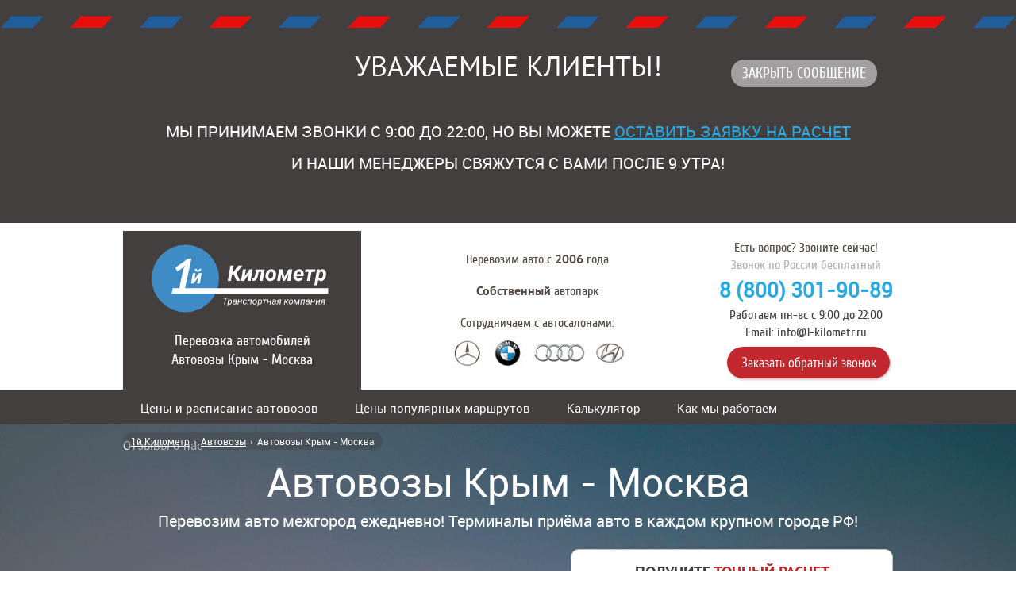

--- FILE ---
content_type: text/css
request_url: https://1-kilometr.ru/avtovoz/avtovoz-krym-moskva/css/style2.css
body_size: 15000
content:
img{
	border:none;
}
html,body {
	width: 100%;
	height: 100%;
	background:#fff;
	font-family: 'pt_sansregular'; 
	
	color:#383838;
	font-weight:normal;
	font-size:12px;
	-webkit-text-size-adjust: 100%;
	text-size-adjust: 100%;
}
input, textarea {
	font-family: 'pt_sansregular'; 
	
	font-size: 12px;
}
input, textarea ,button{outline:none;}
input:active, textarea:active,button:active {outline:none;}
a {
	font-family: 'robotoregular'; 
	
    font-size: 18px;
    text-decoration: none;
    color: #fff;
}
.clear { clear: both; }
.wrapper_main{
	min-width:970px;
	
}
.wrapper{
	width:970px;
	margin:0 auto;
	}
.top{
	overflow:hidden;
	height:200px;
}
.top_left{
	float:left;
	width:300px;
	background:#433F3F;
	color:#fff;
    line-height: 24px;
    font-size: 18px;
    height: 200px;
}
.top_left p{
    text-align: center;
	font-family:'cuprumregular';
	margin-top: 15px;
}
.logo{
    margin: 15px 0 0px 20px;
    height: 90px;
}
.top_center{
	float:left;
	line-height: 19px;
    font-size: 16px;
    color: #534741;
	margin-left:125px;
	padding-top:7px;
	font-family: 'cuprumregular';
    text-align: center;
}
.top_center p{
	margin-top:20px;
	left: -5px;
}
.top_center p span{
	font-family: 'PTSansBold'; 
	
}
.top_p_img{
	position:relative;
}
.top_p_img img{
	position:absolute;
}
.top_p_img1{
	top:-12px;
	left:-6px;
}
.top_p_img2{
	top:-15px;
	left:36px;
}
.top_p_img3{
	top:-38px;
	left:68px;
}
.top_p_img4{
	top:-5px;
	left:176px;
}
.top_right{
	float:right;
	text-align: center;
}
.top_right .top_center2{
	float:none;
}
.top_right_p1{
	line-height: 22px;
    font-size: 16px;
    color: #534741;
	font-family: 'cuprumregular'; 
	margin-top: 10px;
}
.top_right_p1 span{
	display:block;
}
.top_right_p1 g{
	color: #b1b1b1;
}
.top_right_p2{
	line-height: 41px;
    font-size: 26px;
    color: #29ABE2;
	font-family: 'robotoregular'; 
	font-weight: bold;
	
}
.top_right_p2 a{
	line-height: 41px;
    font-size: 34px;
    color: #3F8BC6;
	font-family: 'PTSansNarrowBold'; 
	
}
.top_right_p3{
	line-height: 22px;
    font-size: 16px;
    color: #433f3f;
	font-family: 'Cuprumregular'; 
	
}
.button{
	width: 205px;
	background: linear-gradient(to bottom,rgb(193, 39, 45) 74%,rgb(193, 39, 45) );
	font-size: 18px;
    color: #FFF;
    text-align: center;
	height:40px;
	line-height:40px;
	font-family: 'PTsansnarrowregular'; 
	border-radius: 100px;
    margin-top: 7px;
    box-shadow: 1px 2px 3px 0px #00000036;
    margin-left: 10px;
}
.button:hover{
	cursor:pointer;
	background: linear-gradient(to bottom,rgba(237, 28, 36, 0.85) 74%,rgba(237, 28, 36, 0.85) );
}
.button:hover span{
	text-decoration:underline;
}
.window1__menu {
    padding: 10px 15px;
    display: inline-block;
    margin-bottom: 15px;
}
.flex {
    -webkit-display: flex;
    -moz-display: flex;
    display: flex;
}
.window1__menu_ul li {
    color: #fff;
}
.window1__menu_ul li a {
    color: #fff;
}
.window1__menu_ul li {
    color: #fff;
}

.menu_main{
	background:#433F3F;
	height:44px;
	line-height:46px;
}
.menu{
	overflow:hidden;
}
.menu li{
	float:left;
	margin-right:46px;
}
.menu li:first-child{
	margin-left:22px;
}
.menu li:last-child{
	margin-right:0;
}
.menu li a{
    font-size: 15px;
    color: #FFF;
    font-family: 'robotoregular';
}
.menu li a span{
	color: #29ABE2;
}
.menu li a:hover{
	color: #29ABE2;
}
.block1_main{
	padding:10px 0 150px;
	background: #FFFFFF url("../images/5421.jpg") no-repeat center;
    background-size: cover;
	width:100%;
}
.window1__menu {
    padding: 5px 10px;
    display: inline-block;
    margin-bottom: 15px;
    background: rgba(67, 63, 63, 0.4);
    border-radius: 100px;
}
.window1__menu_ul li {
    color: #fff;
    font-size: 12px;
    font-family: robotoregular;
}
.window1__menu_ul li a {
    color: #fff;
	font-size: 12px;
    font-family: robotoregular;
	text-decoration: underline;
}
.window1__menu_ul-strelka {
    margin: 0 5px;
}
.block1 h1{
    font-size: 50px;
    color: #fff;
    text-align: center;
    font-family: 'robotoregular';
	
}
.block1 h2{
    font-size: 20px;
    color: #FFF;
    text-align: center;
    margin: 15px 0 25px;
    font-family: 'robotoregular';
}
.block1 span{
    font-family: 'PTSansNarrowBold'; 	
	
}
.block1 red{
    color: #ffffff;
    font-weight: bolder;
    font-size: 20px;
}
.block11{
	overflow:hidden;
}
.bottom_left {
    float: left;
    border-radius: 10px;
    background: rgba(67, 63, 63, 0.9);
    text-align: center;
    padding: 14px 10px 10px;
    width: 370px;
    margin-top: 75px;
	box-shadow: 1px 2px 3px 0px #00000036;
	border: 2px solid #c4c4c4;
	display:none;
}
.bottom_left_p1 {
    line-height: 31px;
    font-size: 20px;
    color: #FFFFFF;
    margin-bottom: 15px;
	font-family: 'PTSansBold';
}
.bottom_left_p2 {
    font-size: 20px;
    line-height: 24px;
    color: #FFFFFF;
	font-family: cuprumregular;
}
.bottom_left_p2 b {
        font-size: 20px;
    color: #F04A42;
    line-height: 31px;
    font-family: cuprumregular;
}

.bottom_left_p3 {
    font-size: 26px;
    color: #F04A42;
    line-height: 31px;
	font-family: cuprumregular;
}
.bottom_left_p4 {
    font-size: 14px;
    color: #bdbdbd;
    line-height: 17px;
    text-align: center;
	font-family: cuprumregular;
}
.bottom_left2 {
    float: left;
    border-radius: 10px;
    background: rgba(67, 63, 63);
    backdrop-filter: blur(15px);
    -webkit-backdrop-filter: blur(15px);
    text-align: center;
    padding: 14px 10px 10px;
    width: 370px;
    margin-top: 75px;
    border: 1px solid #c4c4c4;
}
.bottom_left2_p1 {
    line-height: 31px;
    font-size: 20px;
    color: #FFFFFF;
    margin-bottom: 15px;
	font-family: 'PTSansBold';
	margin-top: 5px;
}
.bottom_left2_p2 {
    font-size: 20px;
    line-height: 24px;
    color: #FFFFFF;
	font-family: cuprumregular;
}
.bottom_left2_p2 b {
    font-size: 24px;
    color: #50b4ff;
    line-height: 31px;
    font-family: cuprumregular;
}

.bottom_left2_p3 {
    font-size: 26px;
    color: #F04A42;
    line-height: 31px;
	font-family: cuprumregular;
}
.bottom_left2_p4 {
    font-size: 14px;
    color: #bdbdbd;
    line-height: 17px;
    text-align: center;
	font-family: cuprumregular;
	margin-bottom: 10px;
}
.forma1{
	float:right;
	width:404px;
	padding:15px 0 15px;
	border-radius: 10px;
	background:#fff;
	border: 1px solid #c4c4c4;
}
.forma1_p1{
	color: #3f3f3f;
	line-height: 30px;
    font-size: 20px;
    text-align: center;
	font-family: 'PTSansBold'; 
	
}
.forma1_p1 span{
	    color: #C1272D;
		font-family: 'PTSansBold'; 
		font-size: 20px;
		
}
.forma1_p2{
	margin:5px 0;
	line-height: 19px;
    font-size: 16px;
    text-align: center;
	font-family: 'cuprumregular'; 
	color: #747474;
}
.forma1_p2 span{
	    color: #C1272D;
		font-weight: bold;
}
.forma1_p3{
    line-height: 14px;
    color: #2d2d2d;
    text-align: left;
    font-family: 'cuprumregular';
    font-size: 16px;
    margin: 15px 0 9px 35px;
}
.input{
    width: 316px;
    height: 25px;
    color: #000;
    font-family: 'Cuprumregular';
    text-align: center;
    font-size: 18px;
    padding: 8px;
    background: rgba(196, 196, 196, 0.25);
    border: 2px solid #ffffff;
    margin-left: 35px;
    border-radius: 100px;
    box-shadow: inset 1px 1px 1px rgba(0,0,0,.1);
	
}
.input::-webkit-input-placeholder {color:rgb(158, 158, 158);}
.input::-moz-placeholder          {color:rgb(158, 158, 158);}
.input:-moz-placeholder           {color:rgb(158, 158, 158);}
.input:-ms-input-placeholder      {color:rgb(158, 158, 158);}
.input:focus{
border: 2px solid #0096ff5c;
background: #fff;
}
.forma1_p4{
    line-height: 20px;
    font-size: 16px;
    color: rgba(37, 37, 37, 0.8);
    text-align: center;
    font-family: 'cuprumregular';
    
    margin: 8px 0;
}
.button2{
    height: 74px;
    width: 332px;
    background: url("../images/13-u354-25.svg") no-repeat 0px 0px;
	border:none;
	margin-bottom:5px;
	margin-left:35px;
}
.button2:hover{
	background: url("../images/13-u354-25-r.svg") no-repeat 0px 0px;
	cursor:pointer;
}
.forma1_p5{
	font-size: 14px;
    text-align: center;
    line-height: 19px;
    color: #aeaeae;
	font-family: 'Cuprumregular'; 
}

.block2_main{
	padding:80px 0 20px;
	text-align:center;
	margin:20px;
}
.block2 h2{
	line-height: 43px;
    font-size: 50px;
    color: #1E1E1E;
	font-family: 'PTSansBold';
}
.block2 h3{
    line-height: 22px;
    font-size: 16px;
    color: #29ABE2;
    font-family: 'robotoregular';
    margin: 20px 0 60px;
}	
.block21_main{
	overflow:hidden;
	margin-bottom:50px;
}
.block__raspisanie__main h3 {
    line-height: 28px;
    font-size: 18px;
    color: #66c2ff;
    font-family: 'robotoregular';
    margin: 20px 0 20px;
	text-align: center;
}
.block__raspisanie__main a {
    text-decoration: underline;
	font-size: 20px;
}	
.block__raspisanie__main a:hover {
    text-decoration: none;
}	
.block21{
	width: 280px;
	float:left;
	margin-right:50px;
}
.block21:last-child{
	margin-right:0;
}
.block21_img{
	width: 280px;
	height:170px;
	position:relative;
}
.block21_img1{
	background: rgba(0,0,0,0) url("../images/sedan.jpg") no-repeat center center;
    background-color: #FFFFFF;
    background-size: cover;
	margin-bottom: 5px;
}
.block21_img2{
	background: rgba(0,0,0,0) url("../images/auto_03.jpg") no-repeat center center;
    background-color: #FFFFFF;
    background-size: cover;
	margin-bottom: 5px;
}
.block21_img3{
	background: rgba(0,0,0,0) url("../images/dzhip.jpg") no-repeat center center;
    background-color: #FFFFFF;
    background-size: cover;
	margin-bottom: 5px;
}
.block21_img4{
	background: rgba(0,0,0,0) url("../images/krossover.jpg") no-repeat center center;
    background-color: #FFFFFF;
    background-size: cover;
	margin-bottom: 5px;
}
.block21_img5{
	background: rgba(0,0,0,0) url("../images/universal.jpg") no-repeat center center;
    background-color: #FFFFFF;
    background-size: cover;
	margin-bottom: 5px;
}
.block21_img6{
	background: rgba(0,0,0,0) url("../images/furgon.jpg") no-repeat center center;
    background-color: #FFFFFF;
    background-size: cover;
	margin-bottom: 5px;
}
.block21_img91{
	background: rgba(0,0,0,0) url("../images/sportkar.jpg") no-repeat center center;
    background-color: #FFFFFF;
    background-size: cover;
	margin-bottom: 5px;
}
.block21_img92{
	background: rgba(0,0,0,0) url("../images/kupe.jpg") no-repeat center center;
    background-color: #FFFFFF;
    background-size: cover;
	margin-bottom: 5px;
}
.block21_img93{
	background: rgba(0,0,0,0) url("../images/avtobus.jpg") no-repeat center center;
    background-color: #FFFFFF;
    background-size: cover;
	margin-bottom: 5px;
}
.block21_abs{
	left: 0;
    height: 44px;
    line-height: 44px;
    padding: 15px 20px;
    font-size: 20px;
    font-family: 'Cuprumregular';
    top: 20px;
    border-bottom-right-radius: 10px;
    border-top-right-radius: 10px;
}
.block21_knopka{
    border: 1px solid #7a7a7a21;
    border-radius: 100px;
	background-color: #C1272D;
	height:50px;
	line-height:50px;
	width: 230px;
	margin-bottom:5px;
	font-size: 16px;
    color: #fff;
	font-family: 'Cuprumregular'; 
    box-shadow: 1px 2px 3px 0px #00000036;
    margin:15px auto;
}
.block21_knopka:hover{
	cursor:pointer;
	background-color: #f6353c;
	color:#fff;
}
.block3_main{
    padding: 120px 0 70px;
	background:#433F3F;
}
.block3 h2{
	line-height: 43px;
    font-size: 48px;
    color: #FFF;
    text-align: center;
	font-family: 'PTSansBold';
}
.block3 h3{
    line-height: 22px;
    font-size: 20px;
    color: #29ABE2;
    text-align: center;
	font-family: 'Cuprumregular'; 
	margin:10px 0 40px;
}
.block31{
	overflow:hidden;
}
.block32{
	float:left;
	margin-right:36px;
}
.block32:last-child{
	margin-right:0;
}
.block32 p{
	font-size: 18px;
    line-height: 22px;
    color: #29ABE2;
	font-family: 'PTsansbold'; 
}
.block32 span{
	color: #ffffff;
	font-family: 'pt_sansregular'; 
	font-size: 14px;
    line-height: 17px;
}
.block32_img{
    width: 215px;
    height: 160px;
    border-radius: 5px;
	margin-top:10px;
}
.block32_img1{
    background: rgba(0,0,0,0) url("../images/blizzard.jpg") no-repeat left center;
    background-color: transparent;
    background-size: cover;
	box-shadow: 0px 0px 25px rgba(0, 0, 0, 0.4);
}
.block32_img2{
	background: rgba(0,0,0,0) url("../images/evrolor.jpg") no-repeat left center;
    background-color: transparent;
    background-size: cover;
	box-shadow: 0px 0px 25px rgba(0, 0, 0, 0.4);
}
.block32_img3{
	background: rgba(0,0,0,0) url("../images/shveller.jpg") no-repeat left center;
    background-color: transparent;
    background-size: cover;
	margin-bottom: 70px;
	box-shadow: 0px 0px 25px rgba(0, 0, 0, 0.4);
}
.block32_img4{
	background: rgba(0,0,0,0) url("../images/1235.jpg") no-repeat left center;
    background-color: transparent;
    background-size: cover;
	box-shadow: 0px 0px 25px rgba(0, 0, 0, 0.4);
}
.block91_main{overflow:hidden;}
.block9 h4{line-height:43px;font-size:36px;color:#282828;text-align:center;font-family:'robotoregular';margin:40px 0;}
.block91_main{overflow:hidden;}
.block9_left{float:left;width:540px;height:270px;background:transparent url(../images/img_4171.jpg) no-repeat center center;background-size:cover;position:relative;}
.block9_left img{position:absolute;top:200px;right:50px;opacity:.7;}
.block9_right{width:350px;margin-left:60px;float:left;margin-top:50px;}
.block9_right p{font-size:18px;text-align:left;line-height:22px;color:#fff;font-family:'robotoregular';}
.button3{
	margin:0 auto;
	text-align:center;
	width: 237px;
    background: linear-gradient(to bottom,#c1272d 74%,#c1272d );
	border-radius: 100px;
	height:40px;
	line-height:40px;
	font-size: 14px;
    color: #FFF;
	font-family: 'Cuprumregular'; 
	position:relative;
	top:20px;
}
.button3:hover{
	cursor:pointer;
	background: linear-gradient(to bottom,#ED1C24 74%,#ED1C24 );
	text-decoration:underline;
}
.button445{
	margin:0 auto;
	text-align:center;
	width: 237px;
    background: linear-gradient(to bottom,#c1272d 74%,#c1272d );
	border-radius: 100px;
	height:40px;
	line-height:40px;
	font-size: 18px;
    color: #FFF;
	font-family: 'Cuprumregular'; 
	position:relative;
	top:20px;
	box-shadow: 1px 2px 3px 0px #00000036;
}
.button445:hover{
	cursor:pointer;
	background: linear-gradient(to bottom,#ED1C24 74%,#ED1C24 );
	text-decoration:underline;
}
.button444{
	margin:0 auto;
	text-align:center;
	width: 237px;
    background: linear-gradient(to bottom,#c1272d 74%,#c1272d );
	border-radius: 100px;
	height:50px;
	line-height:50px;
	font-size: 18px;
    color: #FFF;
	font-family: 'Cuprumregular'; 
	position:relative;
	top:-40px;
	box-shadow: 1px 2px 3px 0px #00000036;
}
.button444:hover{
	cursor:pointer;
	background: linear-gradient(to bottom,#ED1C24 74%,#ED1C24 );
	text-decoration:underline;
}
.button444556 {
    margin: 0 auto;
    text-align: center;
    width: 237px;
    background: linear-gradient(to bottom,#c1272d 74%,#c1272d );
    border-radius: 100px;
    height: 50px;
    line-height: 50px;
    font-size: 18px;
    color: #FFF;
    font-family: 'Cuprumregular';
    position: relative;
    top: 40px;
    box-shadow: 1px 2px 3px 0px #00000036;
}
.button444556:hover{
	cursor:pointer;
	background: linear-gradient(to bottom,#ED1C24 74%,#ED1C24 );
	text-decoration:underline;
}
.button4444{
	margin:0 auto;
	text-align:center;
	width: 237px;
    background: linear-gradient(to bottom,#c1272d 74%,#c1272d );
	border-radius: 100px;
	height:50px;
	line-height:50px;
	font-size: 18px;
    color: #FFF;
	font-family: 'Cuprumregular'; 
	position:relative;
	box-shadow: 1px 2px 3px 0px #00000036;
}
.button4444:hover{
	cursor:pointer;
	background: linear-gradient(to bottom,#ED1C24 74%,#ED1C24 );
	text-decoration:underline;
}
.button443{
	margin:0 auto;
	text-align:center;
	width: 237px;
    background: linear-gradient(to bottom,#c1272d 74%,#c1272d );
	border-radius: 100px;
	height:40px;
	line-height:40px;
	font-size: 18px;
    color: #FFF;
	font-family: 'Cuprumregular'; 
	position:relative;
	top:-20px;
	box-shadow: 1px 2px 3px 0px #00000036;
}
.button443:hover{
	cursor:pointer;
	background: linear-gradient(to bottom,#ED1C24 74%,#ED1C24 );
	text-decoration:underline;
}
.block4_main{
	padding:10px 0 0 0;
	background: #433F3F;
}
.block41{
	margin-bottom:17px;
}
.block4 h2{
	line-height: 43px;
    font-size: 36px;
    color: #FFF;
    text-align: center;
	font-family: 'PTSansBold';
	margin-top: 50px;
}
.block4 h3{
	line-height: 22px;
    font-size: 18px;
    color: #29ABE2;
    text-align: center;
    font-family: 'Cuprumregular'; 
    margin-bottom:60px;
}
.block4_green{
    height: 20px;
    line-height: 20px;
    color: #ffffff;
    text-align: center;
    font-family: 'Cuprumregular';
    width: 280px;
    text-align: center;
    background: rgb(138, 138, 138);
    font-size: 16px;
    margin-bottom: 15px;
    border-radius: 4px;
}
.block4_green span{
	    color: #ffffff;
}
.block41{
}
.block41_left{
	padding-bottom:17px;
	border-bottom:2px solid rgba(186, 186, 186, 0.5);
	margin-bottom:17px;
	overflow:hidden;
	position:relative;
}
.block41_left:last-child{
}
.block41_left p{
	line-height: 19px;
    font-size: 16px;
	font-family: 'PT_sansregular'; 
	margin-bottom:10px;
	color: #9c9c9c;
}

.block41_left b{
	color: #fff;	  
}
.block41_left i{
	font-size: 26px;
	color: #fff; 
    font-weight: bold;
    line-height: 1.6;
}
.block42{
	overflow:hidden;
}
.block42_left{
	float:left;
	width: 326px;
    height: 242px;
}
.block42_left1{
	background: #FFFFFF url("../images/vehicles-carshipping_12-u1188-fr.jpg") no-repeat left center;
    background-size: cover;
	border-radius:5px;
}
.block42_left11{
    width: 334px;
    height: 181px;
    background: transparent url("../images/img182-675-290-u1189-fr-u4310-fr.jpg") no-repeat center center;
    background-size: cover;
	border-radius:5px;
	position:relative;
	top:28px;
	margin-bottom: 60px;
}
.block42_left12{
    width:295px;
    height: 272px;
    background: transparent url("../images/lexus-is-f-u4376-fr.jpg") no-repeat center center;
    background-size: cover;
	border-radius:5px;
}
.block42_left14{
    width: 326px;
    height: 176px;
    margin: 5px 0 63px;
    background: #FFFFFF url("../images/tricikl-u4504-fr.jpg") no-repeat center center;
    background-size: cover;
	border-radius:5px;
}
.block42_left15{
    width:285px;
    height: 210px;
    background: transparent url("../images/tx8s4dicelg-u4757-fr.jpg") no-repeat center center;
    background-size: cover;
	border-radius:5px;
	margin-bottom:40px;
}
.block42_center{
	float:left;
	margin:0 20px;
}
.block42_center3{
	margin:27px 20px 0 54px;
}
.block42_center p{
    color: #bbb;
    font-family: 'PT_SansRegular';
	font-size: 14px;
}
.block_new p{
    color: #bbb;
    font-family: 'PT_SansRegular'; 
	font-size: 14px;
}
.block42_center_img{
    height: 181px;
    width: 288px;
    background: url("../images/tesla-u4630.png") no-repeat 0px 0px;
    border-radius:5px;
}
.block42_center_img:hover{
	background: url("../images/tesla2-u4630-r.png") no-repeat 0px 0px;
	cursor:pointer;
    border-radius:5px;
}
.block42_center_img2{
    height: 169px;
    width: 279px;
    background: url("../images/merc.jpg") no-repeat 0px 0px;
	background-size: cover;
    border-radius:5px;
}
.block42_center_img2:hover{
	background: url("../images/merc2.jpg") no-repeat 0px 0px;
	background-size: cover;
	cursor:pointer;
	border-radius:5px;
}
.block42_center_img3{
    height: 181px;
    width: 272px;
    background: url("../images/lexusis1-u4696.png") no-repeat 0px 0px;
	border-radius:5px;
}
.block42_center_img3:hover{
	background: url("../images/lexusis2-u4696-r.png") no-repeat 0px 0px;
	cursor:pointer;
	border-radius:5px;
}
.block42_center_img4{
    height: 156px;
    width: 270px;
    background: url("../images/tricikl-u4756.png") no-repeat 0px 0px;
	border-radius:5px;
}
.block42_center_img4:hover{
	background: url("../images/tricikl2-u4756-r.png") no-repeat 0px 0px;
	cursor:pointer;
	border-radius:5px;
}
.block42_center_img5{
    height: 156px;
    width: 270px;
    background: url("../images/range-u4820.png") no-repeat 0px 0px;
	border-radius:5px;
}
.block42_center_img5:hover{
	background: url("../images/ranger-u4820-r.png") no-repeat 0px 0px;
	cursor:pointer;
	border-radius:5px;
}
.block42_right{
	height: 151px;
    width: 238px;
	cursor:pointer;
	border-radius:5px;
}
.block_new{
	float:left;
}
.block_new3{
	margin-top:27px;
}
.block_new5{
	margin-top:27px;
}
.block42_right1{
	background: url("../images/moskva-spb-u1196.png") no-repeat 0px 0px;
	border-radius:5px;
}
.block42_right2{
	background: url("../images/moskva-omsk-u4336.png") no-repeat 0px 0px;
	border-radius:5px;
}
.block42_right3{
	background: url("../images/msk-adler-u4450.png") no-repeat 0px 0px;
	border-radius:5px;
}
/* .block42_right1:hover{
	background: url("../images/moskva-spb-u1196-r.png") no-repeat 0px 0px;
	
} */
.block41_right{
}
.button31{
}
.block42_left2{
	width: 326px;
    height: 168px;
	background: #FFFFFF url("../images/img182-675-290-u1189-fr.jpg") no-repeat right center;
    background-size: contain;
	border-radius:5px;
}
.block42_right2{
	height: 151px;
    width: 238px;
	background: url("../images/moskva-omsk-u1349.png") no-repeat 0px 0px;
	border-radius:5px;
}
/* .block42_right2:hover{
	background: url("../images/moskva-omsk-u1349-r.png") no-repeat 0px 0px;
} */
.button32{
	margin:196px 80px 0 0;
}
.block42_left31{
	width: 326px;
    height: 246px;
    background: #FFFFFF url("../images/1326064539938_bulletin-u1405-fr.jpg") no-repeat center center;
    background-size: cover;
	border-radius:5px;
}
.block42_right31{
    width: 237px;
    height: 146px;
    background: url("../images/msk-adler-u4450.png") no-repeat 0px 0px;
	border-radius:5px;
}
/* .block42_right3:hover{
	background: url("../images/vladivostok-msk-u1409-r.png") no-repeat 0px 0px;
} */
.button33{
	margin:287px 80px 0 0;
}
.block42_left4{
	    width: 326px;
    height:196px;
    background: #FFFFFF url("../images/1416997286264_bulletin-u1494-fr.jpg") no-repeat left center;
    background-size: contain;
	border-radius:5px;
}
.block42_right41{
    width: 237px;
    height: 131px;
    background: url("../images/moskva-almaty-u4461.png") no-repeat 0px 0px;
	border-radius:5px;
	background-size: cover;
}
.button34{
	margin:242px 80px 0 0;
}
.block42_left5{
	width: 326px;
    height: 176px;
    background: #FFFFFF url("../images/tricikl-u1731-fr.jpg") no-repeat center center;
	border-radius:5px;
    background-size: cover;
}
.block42_right51{
    height: 131px;
    width: 237px;
    background: url("../images/msk-kaliningrad-u4767.png") no-repeat 0px 0px;
	border-radius:5px;
}
.block42_left16{
    width: 285px;
    height: 210px;
    background:transparent url("../images/avtvoz_moskva_sankt-peterburg.jpg") no-repeat 0px 0px;
	background-size:cover;
	border-radius:5px;
}
.block42_center_img6{
	height: 156px;
    width: 270px;
    background:transparent url("../images/x1.jpg") no-repeat center center;
    background-size: cover;
	border-radius:5px;
}
.block42_center_img6:hover{
    background:transparent url("../images/x12.jpg") no-repeat center center;
    background-size: cover;
	border-radius:5px;
}
.block42_right61{
    height: 131px;
    width: 237px;
    background: url("../images/avtovoz_moskva-sankt-peterburg-map.jpg") no-repeat 0px 0px;
	background-size: cover;
	border-radius:5px;
}
.block42_x2{
	padding-bottom:30px;
}
.block42_left17{
    width: 285px;
    height: 210px;
    background:transparent url("../images/avtovoz_krasnodar2.jpg") no-repeat 0px 0px;
	background-size:cover;
	border-radius:5px;
}
.block42_center_img7{
	height: 156px;
    width: 270px;
    background:transparent url("../images/x2.jpg") no-repeat center center;
    background-size: cover;
	border-radius:5px;
}
.block42_center_img7:hover{
    background:transparent url("../images/x21.jpg") no-repeat center center;
    background-size: cover;
	border-radius:5px;
}
.block42_right71{
    height: 131px;
    width: 237px;
    background: url("../images/avtovoz_krasnodar_map.jpg") no-repeat 0px 0px;
	background-size: cover;
	border-radius:5px;
}

.block42_left18{
    width: 285px;
    height: 210px;
    background:transparent url("../images/avtovoz_moska-kaliningrad.jpg") no-repeat 0px 0px;
	background-size:cover;
	border-radius:5px;
}
.block42_center_img8{
	height: 156px;
    width: 270px;
    background:transparent url("../images/x3.jpg") no-repeat center center;
    background-size: cover;
	border-radius:5px;
}
.block42_center_img8:hover{
    background:transparent url("../images/x31.jpg") no-repeat center center;
    background-size: cover;
	border-radius:5px;
}
.block42_right81{
    height: 131px;
    width: 237px;
    background: url("../images/avtovoz-moskva-kaliningrad-map.jpg") no-repeat 0px 0px;
	background-size: cover;
	border-radius:5px;
}
/* .block42_right5:hover{
	background: url("../images/moskva-almaty-u1677-r.png") no-repeat 0px 0px;
} */
.block41_left0{
	float:left;
	width:575px;
}
.block410{
}
.block41_right0{
	float:right;
}
.block41_left0 p span{
	font-family: 'Cuprumregular'; 
	font-weight:normal;
}
.block41_left0 p strong{
	font-family: 'Cuprumregular'; 
}
.block4100{
	border-bottom:0;
}
.block_video_main{
	position:fixed;
	width:970px;
	height:460px;
	top:50%;
	left:50%;
	margin-top:-230px;
	margin-left:-485px;
	z-index:200;
	display:none;
}
.block_video{
	float:left;
	width:500px;
	height:450px;
	background:#000;
}
.zakrit{
    opacity: 0.7;
    -ms-filter: "progid:DXImageTransform.Microsoft.Alpha(Opacity=70)";
    filter: alpha(opacity=70);
    line-height: 44px;
    font-size: 40px;
    color: #FFFFFF;
    text-align: center;
    font-family: 'pt_sansregular'; 
    position: absolute;
    right: 0;
	top:-42px;
	cursor:pointer;
}
.h_toggle{
	text-decoration: underline;
	text-align:center;
	line-height: 40px;
    font-size: 28px;
    color: #29ABE2;
    text-align: center;
	font-family: 'PTSansNarrowBold'; 
	clear:both;
	cursor:pointer;
	position:relative;
	margin-bottom: 2px;
	padding: 50px;
}
.h_toggle:hover{
	color: #C1272D;
}
.block42_left6{
	width: 326px;
    height:194px;
    background: #FFFFFF url("../images/avotovz-u1551-fr.jpg") no-repeat left center;
    background-size: cover;
}
.block42_right6{
    width: 237px;
    height: 150px;
	float:right;
    background: url("../images/msk-surgut-u4550.png") no-repeat 0px 0px;
	background-size: cover;
}
.block42_right6:hover{
}
.button35{
	margin:250px 80px 0 0;
	right: 245px;
}
.button307{
	margin:305px 80px 0 0;
}
.button306{
	margin:254px 80px 0 0;
}
.button308{
	margin:225px 80px 0 0;
}
.block42_left7{
	width: 326px;
    height: 209px;
    background: transparent url("../images/novosib-u1600-fr.jpg") no-repeat left center;
    background-size: cover;
}
.block42_right7{
    width: 237px;
    height: 150px;
	float:right;
    background: url("../images/kazan-novosib-u4610.png") no-repeat 0px 0px;
	background-size: cover;
}
.block42_left8{
	width: 326px;
    height: 210px;
    background: #FFFFFF url("../images/spb-u1617-fr.jpg") no-repeat left center;
    background-size: cover;
}
.block42_right8{
    width: 237px;
    height: 150px;
	float:right;
    background: url("../images/spb%20-%20simferomol-u4599.png") no-repeat 0px 0px;
	background-size: cover;
}
.block42_left62{
	width: 326px;
    height: 262px;
    background: #FFFFFF url("../images/avtovoz-krasnodar-moskva.jpg") no-repeat left center;
    background-size: cover;
}
.block42_right62{
    width: 300px;
    height: 245px;
	float:right;
    background: url("../images/avtovoz-kransodar-moskva-mapmini.jpg") no-repeat 0px 0px;
	background-size: cover;
}
.block42_left72{
	width: 326px;
    height: 262px;
    background: #FFFFFF url("../images/avtovoz-moskva-novosibirsk.jpg") no-repeat left center;
    background-size: cover;
}
.block42_right72{
    width:280px;
    height:245px;
	float:right;
    background: url("../images/avtovoz-moskva-novosibirsk-mapmini.jpg") no-repeat 0px 0px;
	background-size: cover;
}
.block42_left82{
	width: 326px;
    height: 182px;
    background: #FFFFFF url("../images/avtovoz-moskva-rostov-na-donu.jpg") no-repeat left center;
    background-size: cover;
}
.block42_right82{
    width:270px;
    height:174px;
	float:right;
    background: url("../images/avtovoz-moskva-rostov-na-donu-mapmini.jpg") no-repeat 0px 0px;
	background-size: cover;
}
.block42_left92{
	width: 326px;
    height: 245px;
    background: #FFFFFF url("../images/avtovoz-novosibirsk-moskva.jpg") no-repeat left center;
    background-size: cover;
}
.block42_right92{
    width:270px;
    height:174px;
	float:right;
    background: url("../images/avtovoz-novosibirsk-moskva-mapmini.jpg") no-repeat 0px 0px;
	background-size: cover;
}
.button36{
	margin: 245px 80px 0 0;
    right: 245px;
}
.block41_none{
	clear:both;
	display:none;
}

.block41_none:before, .block41_none:after {
    clear: both;
    content: " ";
    display: table;
}

.block4{

	width:900px;
}
.block5_main{
	padding:15px 0 40px;
	background:#433F3F;
	color:#fff;
	clear: both;
}
.block5 h2{
	line-height: 41px;
    font-size: 48px;
    color: #FFF;
    text-align: center;
	font-family: 'PTSansBold'; 
	margin-bottom:55px;
}
.block51_main{
	overflow:hidden;
	position:relative;
	margin-bottom: 100px;
}
.block51{
	float:left;
	width:160px;
	margin-right:41px;
}
.block51:last-child{
	margin-right:0;
}
.block51_img{
	width: 114px;
    height: 114px;
	margin:0 auto 20px;
}
.block51 p{
	line-height: 19px;
    font-size: 16px;
    color: #FFF;
    text-align: center;
	margin-bottom: 20px;
	font-family: 'pt_sansregular';
}
.block51_img1{
	background: url("../images/1464409862_mail-u1792.png") no-repeat 0px 0px;
}
.block51_img2{
	background: url("../images/parkovka-u1833.png") no-repeat 0px 0px;
}
.block51_img3{
	background: url("../images/voditel-u1839.png") no-repeat 0px 0px;
}
.block51_img4{
	background: url("../images/avtovoz3-u1844.png") no-repeat 0px 0px;
}
.block51_img5{
	    background: #FFFFFF url("../images/453242473-u1847-fr.jpg") no-repeat center center;
    background-size: cover;
	border-radius:50%;
	box-shadow: 2px 2px 3px rgba(0, 0, 0, 0.25);
}
.strelka{
	float:left;
	position:absolute;
}
.strelka1{
	top:64px;
	left:150px;
}
.strelka2{
	top:64px;
	left:348px;
}
.strelka3{
	top:64px;
	left:550px;
}
.strelka4{
	top:64px;
	left:750px;
}
.button37{
	width:138px;
	top:0px;
}
.block6_main{
	padding:25px 0 0 0;
	height:850px;
	background: transparent url("../images/maps.png") no-repeat center 50px;
	clear:both;
	margin-bottom:40px;
	margin-top:60px;
}
.block6 h2{
	line-height: 36px;
    font-size: 50px;
    color: #1E1E1E;
    text-align: center;
	font-family: 'PTSansBold'; 
}
.button__mobile2 {
    display: none;
}
.block6 h2 span{
    color: #29ABE2;
    font-size: 18px;
    font-family: 'Cuprumregular';
	
}
.tak {
    background: #f4f4f4;
    padding: 60px 0 40px;
    border-bottom: 2px solid #fff;
    color: #242424;
}
.guarantee__main {
    padding: 80px 0;
    text-align: center;
}
.guarantee__main h2 {
    line-height: 50px;
    font-size: 46px;
    margin-bottom: 50px;
	font-family:PTSansBold;
	color: #1E1E1E;
}
.guarantee__main_box {
    justify-content: space-between;
}
.guarantee__box_circle {
    width: 234px;
    -pie-box-shadow: 3px 3px 5px #A3A3A3;
    -moz-box-shadow: 3px 3px 5px rgba(0, 0, 0, 0.36);
    -webkit-box-shadow: 3px 3px 5px -1px rgba(0, 0, 0, 0.36);
    box-shadow: 1px 5px 20px rgba(0, 0, 0, 0.4);
    background: #433f3f;
    align-items: center;
    color: #fff;
    flex-direction: column;
    padding: 20px 0;
    border-radius: 5px;
}
.guarantee__box_circle h3 {
    font-size: 20px;
    line-height: 24px;
    color: #fff;
    font-family: 'PTSansBold';
    margin-bottom: 14px;
    text-transform: uppercase;
    height: 48px;
}
.guarantee__circle_img {
    height: 180px;
    align-items: center;
    justify-content: center;
    margin-bottom: 10px;
}
.guarantee__box_circle p span {
    display: block;
    font-size: 16px;
    line-height: 19px;
	font-family: cuprumregular;
}
.guarantee__main_box {
    justify-content: space-around;
}
.guarantee__box_cuadro {
    background: #433f3f;
    color: #fff;
    padding: 20px;
    border-radius: 5px;
    box-shadow: 0px 0px 25px rgba(0, 0, 0, 0.4);
}
.guarantee__box_cuadro h3 {
    justify-content: space-evenly;
    align-items: center;
    font-size: 18px;
    color: #fff;
    font-family: 'PTSansBold';
    height: 33px;
}
.guarantee__box_cuadro ul {
	font-family: cuprumregular;
    font-size: 16px;
    line-height: 24px;
    text-align: left;
    height: 140px;
    display: flex;
    flex-direction: column;
    justify-content: center;
}
.block119_main {
    padding: 60px 0;
    text-align: center;
    font-family: 'robotoregular';
}
.block119 h3 {
    line-height: 26px;
    font-size: 22px;
    color: #7F7F7F;
    margin-bottom: 25px;
}
.table_main {
    overflow: hidden;
    padding-bottom: 50px;
}
.table2 {
    overflow: hidden;
}
.block7_main{
	padding:10px 0 0 0;
}
.block7 h2{
    line-height: 38px;
    font-size: 36px;
    color: #1E1E1E;
    text-align: center;
    font-family: 'PTSansBold';
    
    margin-bottom: 70px;
}
.block7 h2 span{
	color: #C1272D;
}
.block71_main{
	overflow:hidden;
	margin-bottom:40px;
}
.block71{
	float:left;
	line-height: 22px;
    font-size: 18px;
    color: #1E1E1E;
    text-align: center;
	font-family: 'Cuprumregular'; 
	padding:0 40px;
}
.block72{
	float:left;
	padding:0 35px;
	border-left:2px solid #433F3F;
	border-right:2px solid #433F3F;
	padding-bottom:20px;
	line-height:33px;
	font-size: 19px;
	font-family: 'Cuprumregular'; 
}
.block72 strong{
	font-size: 28px;
    color: #C1272D;
    line-height: 34px;
}
.block72 span{
	font-size: 24px;
    color: #C1272D;
}
.block72 i{
	font-size: 24px;
}
.block73{
	float:left;
	padding:0 35px;
	line-height:33px;
	font-size: 19px;
	font-family: 'Cuprumregular'; 
}
.block73 strong{
	font-size: 24px;
    line-height: 34px;
}
.block73 span{
	font-size: 28px;
    color: #C1272D;
    line-height: 34px;
}
.button38{
	width:110px;
	top:8px;
	margin:0;
}
.block74_main{
}
.block74_left{
	width: 225px;
	padding-top:355px;
    position: relative;
    background: transparent url("../images/primer-strahovka.jpg") no-repeat center center;
    background-size: contain;
	margin:0 30px 70px 15px;
	float:left;
	top:-30px;
	text-align:center;
}
.block74_left a{
	font-size:16px;
	font-family: 'Cuprumregular'; 
	color:#1e1e1e;
	text-decoration:underline;
}
.block74_right{
	width:575px;
	float:left;
	line-height: 22px;
    font-size: 18px;
    color: #1E1E1E;
	font-family: 'Cuprumregular'; 
}
.block74_right span{
	    color: #C1272D;
}
.block74_right strong{
	   font-family: 'PTSansNarrowBold'; 
}
.block8 {
	max-width: 1000px;
	width: 100%;
}
.price {
	width: 100px;
}
.length {
	width: 80px;
}
.block8_main{
	padding:65px 0 150px 0;
	text-align: center;
	background:#433F3F;
	clear:both;
}
.block8 h2{
	line-height: 43px;
    font-size: 36px;
    color: #FFF;
	margin-bottom:65px;
	font-family: 'PTSansBold'; 
}
.block8 h3{
    line-height: 43px;
    font-size: 34px;
    color: #FFF;
    margin-bottom: 65px;
    font-family: 'PTSansBold';
}
.block81{
	width:100%;
	height:46px;
	line-height:48px;
	font-size: 30px;
    color: #000;
	margin:0 auto;
	background:rgba(255,255,255,.9);
    border-radius: 10px 10px 0px 0px;
	font-family: 'pt_sansregular';
}
.block81 span{
	color: #29ABE2;
}
.box2_main {
    padding: 80px 0 0;
}
.box2 h3 {
    line-height: 60px;
    font-size: 50px;
    color: #282828;
    text-align: center;
    font-family: 'robotoregular';
    margin-bottom: 40px;
}
.box22_main {
    overflow: hidden;
}
.box22 {
    float: left;
    overflow: hidden;
    width: 410px;
    background: #433F3F;
    border-radius: 5px;
}
.box22_img {
    width: 192px;
    height: 282px;
    float: left;
}
.box22_img1 {
    background: #FFFFFF url(../images/pimgpsh_fullsize_distr-u2585-fr.jpg) no-repeat center center;
    background-size: cover;
}
.box22_img2 {
    background: transparent url(../images/dima-u6784-fr.jpg) no-repeat center center;
    background-size: cover;
}
.box22_img3 {
    background: transparent url(../images/spec5.jpg) no-repeat center center;
    background-size: cover;
}
.box22_img4 {
    background: transparent url(../images/spec4.jpg) no-repeat center center;
    background-size: cover;
}
.box22_right {
    float: left;
    width: 210px;
    text-align: center;
}
.box22_right p {
    line-height: 24px;
    font-size: 20px;
    color: #FFFFFF;
    font-family: 'robotoregular';
    text-align: left;
    margin-left: 20px;
    margin-top: 20px;
	margin-bottom: 50px;
}
.box22_krug {
    width: 110px;
    height: 110px;
    border-radius: 50%;
    background: #7F7F7F;
    line-height: 170px;
    margin: 60px auto 30px;
}
.box22_right a {
    line-height: 24px;
    font-size: 16px;
    color: #fff;
    font-family: 'robotoregular';
}
.box221 {
    float: right;
}
.table{
	color:#fff;
	font-size:16px;
	font-family: 'Cuprumregular'; 
	max-width:1000px;
	width: 100%;
	margin:5px 0 80px 0;
}
.table td{
	height:32px;
	vertical-align:middle;
	border:1px solid #fff;
	border-top:0;
	position:relative;
}
.table td:first-child{
    border-left: 1px solid #fff;
	width: 100px;
}
.table td:last-child{
    border-left: 1px solid #fff;
}
.table tr:hover{
	cursor:pointer;
	background: linear-gradient(to bottom,rgba(51, 51, 51, 0.85) 74%,rgba(51, 51, 51, 0.85) );
}
.table td span{
	font-size:14px;
	color:#57a8e7;
}
.table th{
    line-height: 22px;
    font-size: 16px;
    border-right: 1px solid #fff;
	border-left: 1px solid #fff;
    font-family: PTsansBold;
    color: #5aadee;
}
.table th:last-child{
    border-right: 1px solid #fff;
}
.table th span{
	    color: #ED1C24;
}
.table td strong{
	    color: #29ABE2;
}
.tr_bottom {
	height: 50px;
}
.button39{
    width: 140px;
    position: absolute;
    top: 9px;
    height: 32px;
    line-height: 1.1;
    left: 40%;
    margin-left: -45px;
    box-shadow: 1px 2px 3px 0px #00000036;
}
.block82_main{
	overflow:hidden;
	width:740px;
	margin:0 auto;
}
.block82_left{
	float:right;
	text-align:left;
	font-size: 16px;
    line-height: 24px;
    color: #FFFFFF;
	font-family: 'Cuprumregular'; 
	margin-top:25px;
}
.block82_left span{
	color: #56a6e6;
}
.block82_left strong{
	font-size: 26px;
    line-height: 31px;
    color: #57a8e7;
}
.button40{
	width:200px;
	top:0;
	margin:60px 0 0 0;
}
.block82_right{
	float:left;
	position:relative;
}
.block82_right p{
	    line-height: 22px;
    font-size: 16px;
    color: #FFFFFF;
	font-family: PTsansBOld;
}
.input3{
	width: 172px;
    background: #FFF;
    border-radius: 5px;
	height:50px;
	font-size: 16px;
    color: #7F7F7F;
	border:0;
	padding-left:12px;
	font-family: 'Cuprumregular'; 
	position:relative;
	top:10px;
}
.input4{
	font-size: 18px;
    color: #FFF;
	font-family: 'PTSansBold'; 
	position:absolute;
	top:135px;
	width:150px;
	background:none;
	left:78px;
	border:none;
}
.block9_main{
	padding:50px 0;
	background: #f0f0f0;
}
.block9 h2{
	line-height: 41px;
    font-size: 34px;
    color: #3f3f3f;
    text-align: center;
	font-family: 'PTSansBold'; 
	margin-bottom:50px;
}
.block91{
	width:660px;
	margin:0 auto;
}
.block91 p{
	line-height: 19px;
    font-size: 16px;
    color: #C1272D;
	margin-bottom:10px;
	font-family: 'Cuprumregular'; 
}
.video{
	width:750px;
	height:365px;
	margin-bottom:30px;
}
.h2{
	font-size: 30px;
    line-height: 41px;
    color: #1E1E1E;
	margin:20px 0 10px;
	font-family: 'PTSansBold'; 
	text-align:center;
}
.h3{
	font-size: 20px;
    line-height: 24px;
    color: #7F7F7F;
	font-family: 'PTSansBold'; 
	margin-bottom:10px;
	text-align:center;
}
.block92{
	width:780px;
	margin:0 auto;
	position:relative;
}
.block92 span{
	line-height: 24px;
    font-size: 20px;
    color: #29ABE2;
	font-family: 'Cuprumregular'; 
}
.block92 img{
    box-shadow: 1px 1px 3px rgba(0, 0, 0, 0.34);
    margin-right: 5px;
    margin-top: 15px;
    border-radius: 10px;
}
.button41{
	position:absolute;
	top:18px;
	right:-65px;
}
.block921{
	padding-top:40px;
}
.blocks1_main{
	padding:35px 0 50px;
	background:#433F3F;
}
.blocks1 h2{
	line-height: 36px;
    font-size: 30px;
    color: #FFF;
    text-align: center;
	margin-bottom:45px;
	font-family: 'PTSansNarrowBold'; 
}
.blocks1 h2 span{
	color: #29ABE2;
}
.blocks11_main{
	overflow:hidden;
	width:870px;
	margin:0 auto;
	margin-bottom:10px;
}
.blocks11{
	float:left;
	text-align:center;
	margin-right:10px;
}
.blocks11:last-child{
	margin-right:0;
}
.blocks11 p{
	line-height: 19px;
    font-size: 16px;
    color: #FFF;
	font-family: 'Cuprumregular'; 
	margin-bottom:10px;
}
.blocks1 h3{
	color: #29abe2;
    font-size: 34px;
    line-height: 41px;
	text-align:center;
	font-family: 'PTSansBold'; 
}
.blocks1 h4{
	color: #fff;
    font-size: 24px;
	line-height: 29px;
	font-family: 'PTSansNarrowBold'; 
	text-align:center;
}
.blocks1 h4 span{
	color: #ed1c24;
    font-size: 32px;
    line-height: 38px;
}
.blocks1_p{
	color: #fff;
    font-family: 'PTSansBold'; 
    font-size: 18px;
    line-height: 22px;
    margin: 30px 0 10px 0px;
    text-align: center;
}
.blank{
	margin:0 auto 25px;
	width:800px;
} 
.button42{
	top:0;
}
.blocks2_main{
	padding:50px 0 60px;
}
.blocks22_main {
    padding: 50px 0 60px;
    background: rgb(67,63,63);
}
.blocks2 h2{
	line-height: 34px;
    font-size: 28px;
    color: #29ABE2;
    text-align: center;
	margin-bottom:50px;
	font-family: 'PTSansBold';
}
.blocks21_main{
	overflow:hidden;
}
.blocks21_left{
	float:left;
	width:540px;
	font-family: 'Cuprumregular'; 
	font-size:18px;
}
.blocks21_left div{
	line-height: 22px;
	color:#fff;
}
.blocks21_left div b{
    line-height: 22px;
    color: #464646;
}
.blocks21_left p{
	color: #29ABE2;
	line-height: 22px;
	margin-bottom:15px;
}
.blocks21_left span{
	color: #C1272D;
}
.forma2{
	margin-top:100px;
}
.blocks3_main{
	padding:20px 0 30px;
	background:#433F3F;
	font-family: 'Cuprumregular'; 
}
.blocks3 h2{
	line-height: 36px;
    font-size: 30px;
    color: #FFFFFF;
    text-align: center;
}
.blocks3 h3{
	    line-height: 19px;
    font-size: 16px;
    color: #FFFFFF;
    text-align: center;
	margin:15px 0;
}
.forma3{
	margin:0 auto;
	width:342px;
}
.forma3 p{
	font-size: 14px;
    line-height: 17px;
	color:#fff;
	margin-bottom:5px;
}
.forma3 textarea{
	color: #4F4F4F;
	width: 328px;
    height: 68px;
    color: #000;
    font-family: 'Cuprumregular'; 
    padding: 6px;
	resize:none;
	margin-bottom:5px;
	border:0;
	font-size: 16px;
	border-radius: 5px;
}
.input5{
	margin-bottom:5px;
	width: 328px;
    height: 25px;
    color: #000;
    font-family: 'Cuprumregular'; 
    padding: 6px;
	border:0;
	font-size: 16px;
	border-radius: 5px;
}
.button43{
	height: 44px;
    width: 340px;
    margin-top: 10px;
    background: url("../images/u3741-17.png") no-repeat 0px 0px;
	border:none;
}
.button43:hover{
	cursor:pointer;
	background: url("../images/u3741-17-r.png") no-repeat 0px 0px;
}
.forma3 div{
	font-size: 14px;
    line-height: 17px;
	text-align:center;
	color:#fff;
	margin-top:5px;
}
.blocks4_main{
	height:44px;
	line-height:44px;
	text-align:center;
}
.blocks4 a{
	text-decoration: underline;
	font-size: 22px;
    color: #29ABE2;
	font-family: 'PTsansbold'; 
}
.blocks4 a:hover{
	text-decoration: none;
}
.blocks5_main{
	padding:10px 0 0 0;
	background:#433F3F;
}
.luboe{
	line-height: 19px;
    font-size: 16px;
    color: #bababa;
    text-align: center;
	font-family: 'Cuprumregular'; 
}
.luboe a{
	color: #29ABE2;
	font-size: 16px;
}
.footer{
	overflow:hidden;
	margin-top:35px;
	padding-bottom:10px;
}
.footer_bottom{
	line-height:60px;
	font-size: 14px;
	color:#fff;
	font-family: 'Cuprumregular'; 
	text-align:center;
	background: #433F3F;
	border-top:2px solid #fff;
}
.top_center2{
	float:left;
	color:#fff;
}
.blocks5 .top_right_p1,.blocks5 .top_right_p3{color:#fff;}
.top_center2 p{
	line-height: 22px;
    font-size: 18px;
	font-family: 'Cuprumregular'; 
	margin-bottom:10px;
}
.top_center2 p a{
	color: #29ABE2;
	font-size: 18px;
}
.top_center2 strong{
	font-size: 14px;
}
.logo2{
	width: 237px;
	position:relative;
	right:16px;
	margin-bottom:10px;
}
.top_left_bottom{
	height:auto;
	width:395px;
}
.top_left_bottom b{
	font-family: 'PTSansBold'; ;  
}
.top_left_bottom ul{
	margin-bottom:30px;
}
.top_left .p5{
	font-size: 16px;
	font-family: 'Cuprumregular'; 
	margin-left:0;
	margin-bottom:10px;
	text-align: left;
}
.top_left li{
	margin-bottom:10px;
}
.top_left li a{
	font-size: 14px;
	font-family: 'Cuprumregular'; 
	text-decoration: underline;
	color:#fff;
}
.top_left li a:hover{
	color:#3F8BC6;
}
.addres_bottom{
	font-size: 14px;
    line-height: 1.7;
	font-family: 'Cuprumregular';
	color:#fff;
	margin-bottom: 20px;
}
.addres_bottom p{
	line-height:24px;
	margin-left:0;
}
.top_center2 p{
	font-size: 17px;
	font-family: 'Cuprumregular'; 
	margin-left:0;
	margin-bottom:10px;
}
.top_center2 li{
	margin-bottom:10px;
}
.top_center2 li a{
	font-size: 14px;
    line-height: 17px;
	font-family: 'Cuprumregular'; 
	text-decoration: underline;
	color:#fff;
}
.top_center2 li a:hover{
	color:#3F8BC6;
}
.button_2{
	margin: 20px auto;
}
.mail_bottom{
	color:#fff;
	font-size: 16px;
	font-family: 'Cuprumregular'; 
	margin-bottom:15px;
}
.mail_bottom b{
	font-family: 'PTSansBold'; 
}
.mail_bottom a{
	font-size: 16px;
    color: #29ABE2;
	text-decoration: underline;
	font-family: 'Cuprumregular'; 
	margin-left:10px;
}
.menu_main2{
	width:100%;
	height:52px;
	position:fixed;
	top:0;
	left:0;
	padding:0;
	background:rgba(67, 63, 63, 0.7);
	backdrop-filter: blur(20px);
    -webkit-backdrop-filter: blur(20px);
	-webkit-transition: opacity 0.5s ease-out 0.5s;
    -moz-transition: opacity 0.5s ease-out 0.5s;
    -o-transition: opacity 0.5s ease-out 0.5s;
    transition: opacity 0.5s ease-out 0.5s;
	-webkit-transition: padding 0.2s ease-out 0s;
    -moz-transition: padding 0.2s ease-out 0s;
    -o-transition: padding 0.2s ease-out 0s;
    transition: padding 0.2s ease-out 0s;	
	display:none;
	z-index:100;
}
.menu_main2:hover{
	background:rgba(67,63,63);
	padding:10px 0 0 0;
	opacity:1;
}
.menu2{
	overflow:hidden;
	width:970px;
	margin:0 auto;
}
.menu2 li{
	float:left;
}
.menu2 li a {
    font-size: 14px;
    color: #FFF;
    margin-right: 18px;
    font-family: robotoregular;
}
.menu2 li a span{
	color:#29ABE2;
}
.menu2 li a:hover{
	color:#29ABE2;
}
.li{
	padding-top:17px;
}
.menu2 img {
    position: relative;
    top: 2px;
    margin-right: -10px;
    height: 48px;
}
.menu2 li p{
    font-size: 14px;
    color: #fff;
    text-align: left;
    line-height: 19px;
    margin-top: 5px;
	font-family: cuprumregular;
}
.menu2 li p span{
	font-size: 18px;
    color: #29ABE2;
	line-height: 22px;
	font-family: 'PTSansBold'; 
}
.verh_main{
	width:210px;
	height:90%;
	position:fixed;
	top:0;
	left:0;
	display:block;
}
.verh{
	width:120px;
	height:90%;
	padding-top:5%;
	background:rgba(67,63,63,1);
	-webkit-transition: background 0.5s ease-out 0.5s;
    -moz-transition: background 0.5s ease-out 0.5s;
    -o-transition: background 0.5s ease-out 0.5s;
    transition: background 0.5s ease-out 0.5s;
	position:fixed;
	display:none;
	top:0;
	left:0;
	text-align:center;
	line-height: 26px;
    font-size: 22px;
	font-family: 'Cuprumregular'; 
	color:#fff;
	opacity:.2;
}
.verh:hover{
	background:rgba(67,63,63,1);
	color:#29ABE2;
	z-index:100;
	opacity:.7;
}
.verh_main:hover .verh{
	opacity:.7;
	color:#29ABE2;
}
.menu_z_main{
	width:200px;
	height:90%;
	display:block;
	position:fixed;
	top:0;
	right:0;
}
.menu_z{
	width:145px;
	height:90%;
	padding-top:8%;
	background:rgba(67,63,63,1);
	-webkit-transition: background 0.5s ease-out 0.5s;
    -moz-transition: background 0.5s ease-out 0.5s;
    -o-transition: background 0.5s ease-out 0.5s;
    transition: background 0.5s ease-out 0.5s;
	position:fixed;
	display:none;
	top:0;
	right:0;
	text-align:center;
    font-size:16px;
	font-family: 'Cuprumregular'; 
	color:#fff;
	opacity:.2;
}
.menu_z:hover{
	background:rgba(67,63,63,1);
	z-index:100;
	opacity:.9;
}
.menu_z_main:hover .menu_z{
	background:rgba(67,63,63,1);
	opacity:.9;
}
.menu_z a:hover{
	color:#29ABE2;
}
.name_sait{
	text-decoration:underline;
}
.name_sait a{
	color:#fff;
}
.spisok_z{
	margin:50px 0;
}
.spisok_z li{
	margin-bottom:10px;
}
.spisok_z li a{
	font-size:16px;
	color:#fff;
	font-family: 'Cuprumregular'; 
	text-decoration:underline;
}
.forma_z_name{
	text-transform:uppercase;
	line-height:1.5;
	margin-bottom:10px;
}
.forma_z_name span{
	line-height:1.5;
	border-bottom:1px solid #fff;
}
.input_z{
	width:110px;
	height:20px;
	padding-left:10px;
	color:#000;
	margin-bottom:5px;
	font-size:16px;
}
.text_z{
	width:120px;
	margin:0 auto 5px;
	text-align:left;
}
.button_z{
	border:1px solid #fff;
	border-radius:3px;
	width:120px;
	height:30px;
	color:#fff;
	background:#008737;
	margin-top:5px;
}
.button_z:hover{
	background:#006837;
	cursor:pointer;
}
.forms{
    position: absolute; 
	margin:0;
	float:none;
	left:50%;
	top:100px;
	margin-left:-200px;
	z-index:2000;
	display:none;
}
.close{
	position:absolute;
    top: -50px;
    right: 180px;
    font-size: 50px;
	color:rgba(255,255,255);
	cursor:pointer;
	font-family: 'pt_sansregular';
}
.close2{
	top:-50px;
	right:-40px;
	font-family: 'pt_sansregular';
}
.fon{
	width:100%;
	height:100%;
	display:none;
    background: rgba(0, 0, 0, 0.9);
    backdrop-filter: blur(10px);
    -webkit-backdrop-filter: blur(10px);
	z-index:1500;
	position:fixed;
}
.fon2{
	width:100%;
	height:100%;
	display:none;
	background: rgba(67, 63, 63, 0.95);
	z-index:200;
	position:fixed;
}
.form{
    z-index: 2000;
    position: fixed;
    margin: -175px 0 0 -255px;
    top: 50%;
    left: 50%;
    background: #4890C8;
    padding: 20px 50px;
    display: none;
    color: #fff;
    border-radius: 5px;
}
.p1{
	font-size: 34px;
    line-height: 41px;
	text-align:center;
	font-family: 'PTsansnarrowregular'; 
}
.p2{
	font-size: 22px;
    line-height: 26px;
	text-align:center;
	font-family: 'PTsansnarrowregular'; 
	margin-bottom:25px;
}
.p3{
	line-height: 24px;
    font-size: 20px;
	font-family: 'Cuprumregular'; 
	margin-bottoM: 10px;
}
.form_input{
	width: 342px;
    height: 27px;
    color: #534741;
    text-align: center;
    font-size: 20px;
    padding: 10px 6px 6px;
	border:1px solid #534741;
	border-radius: 5px;
}
.p4{
	font-size: 18px;
    line-height: 22px;
	text-align:center;
	font-family: 'PTsansnarrowregular'; 
	margin:10px 0;
}
.button44{
	height: 52px;
    width: 355px;
    background: url("../images/u326-17.png") no-repeat 0px 0px;
	border:none;
	border-radius: 5px;
}
.button44:hover{
	cursor:pointer;
	background: url("../images/u326-17-r.png") no-repeat 0px 0px;
}
.x_karta62{
    width: 237px;
    height: 150px;
    float: right;
    background: url("../images/avtovoz-kransodar-moskva-mapmini.jpg") no-repeat 0px 0px;
}
.x_karta72{
    width: 237px;
    height: 150px;
    float: right;
    background: url("../images/avtovoz-moskva-novosibirsk-mapmini.jpg") no-repeat 0px 0px;
}
.x_karta82{
    width: 237px;
    height: 150px;
    float: right;
    background: url("../images/avtovoz-moskva-rostov-na-donu-mapmini.jpg") no-repeat 0px 0px;
}
.x_karta92{
    width: 237px;
    height: 150px;
    float: right;
    background: url("../images/avtovoz-novosibirsk-moskva-mapmini.jpg") no-repeat 0px 0px;
}
.x_big_karta{
	position:fixed;
	top:50%;
	left:50%;
	width:585px;
	margin-left:-293px;
	display:none;
	z-index:300;
}
.x_big_karta1{
	background: #FFFFFF url("../images/moskva-spb.jpg") no-repeat center center;
    background-size: cover;
	height: 499px;
	margin-top:-250px;
}
.x_big_karta2{
	background: #FFFFFF url("../images/moskva-omsk.jpg") no-repeat center center;
    background-size: cover;
	height: 499px;
	margin-top:-250px;
}
.x_big_karta3{
	background: transparent url("../images/msk-adler-u4453-fr.jpg") no-repeat center center;
    background-size: cover;
	height: 265px;
	margin-top:-133px;
}
.x_big_karta4{
	background: transparent url("../images/msk-almaty-u4469-fr.jpg") no-repeat center center;
    background-size: cover;
	height: 330px;
	margin-top:-165px;
}
.x_big_karta5{
	background: #FFFFFF url("../images/msk-kaliningrad.jpg") no-repeat center center;
    background-size: cover;
	height: 499px;
	margin-top:-250px;
}
.x_big_karta6{
	background: transparent url("../images/msk-surgut-u4556-fr.jpg") no-repeat center center;
    background-size: contain;
	height: 288px;
	margin-top:-144px;
}
.x_big_karta7{
	background: transparent url("../images/kazan-novosib-u4616-fr.jpg") no-repeat center center;
    background-size: contain;
	height: 348px;
	margin-top:-174px;
}
.x_big_karta8{
	background: #FFFFFF url("../images/spb%20-%20simferomol.jpg") no-repeat center center;
    background-size: cover;
	height: 499px;
	margin-top:-250px;
}
.x_big_karta61{
	background: #FFFFFF url("../images/avtovoz_moskva-sankt-peterburg-map.jpg") no-repeat center center;
    background-size: cover;
	    height:500px;
		margin-top:-250px;
}
.x_big_karta71{
	background: #FFFFFF url("../images/avtovoz_krasnodar_map.jpg") no-repeat center center;
    background-size: cover;
	    height:500px;
		margin-top:-250px;
}
.x_big_karta81{
	background: #FFFFFF url("../images/avtovoz-moskva-kaliningrad-map.jpg") no-repeat center center;
    background-size: cover;
	    height:500px;
		margin-top:-250px;
}
.x_big_karta62{
	background: #FFFFFF url("../images/avtovoz-kransodar-moskva-map.jpg") no-repeat center center;
    background-size: cover;
	    height: 499px;
		margin-top:-250px;
}
.x_big_karta72{
	background: #FFFFFF url("../images/avtovoz-moskva-novosibirsk-map.jpg") no-repeat center center;
    background-size: cover;
	    height: 499px;
		margin-top:-250px;
}
.x_big_karta82{
	background: #FFFFFF url("../images/avtovoz-moskva-rostov-na-donu-map.jpg") no-repeat center center;
    background-size: cover;
	    height: 499px;
		margin-top:-250px;
}
.x_big_karta92{
	background: #FFFFFF url("../images/avtovoz-novosibirsk-moskva-map.jpg") no-repeat center center;
    background-size: cover;
	    height: 499px;
		margin-top:-250px;
}
.strahovanie{
	height:60px;
}
.block52{
	text-align:center;
}
.block52_name{
	font-size: 46px;
	margin:95px 0 55px;
	font-family: 'PTSansBold'; 
}
.block53_main{
	height:384px;
	margin-bottom:130px;
}
.block53_1{
	float:left;
	width:200px;
	padding:0 10px;
}
.block53_1 p{
	font-size: 20px;
	font-family: 'PTSansNarrowBold'; 
	margin-bottom:25px;
}
.block53_1 li{
	height:74px;
	line-height: 24px;
    font-size: 20px;
    color: #29ABE2;
	font-family: 'Cuprumregular'; 
	margin-bottom:5px;
}
.block53_1 li.li2{
	height:82px;
}
.block53_1 li.li3{
	height:46px;
}
.block53_2{
	float:left;
}
.block53_2 p{
	font-size: 16px;
	font-family: 'PTsansnarrowregular'; 
	margin-bottom:17px;
}
.block53_2 img{
	margin:13px 0;
}
.block53_21{
	width:92px;
	border-left:2px solid #C7B299;
}
.block53_22{
	width:188px;
	border-left:2px solid #C7B299;
}
.block53_23{
	width:240px;
	border-left:2px solid #C7B299;
}
.block53_24{
	width:212px;
	border-left:2px solid #C7B299;
}
.block53_2 p img{
	margin:-40px 0 0;
	position:relative;
	top:18px;
}
.block53_knopka_main{
	overflow:hidden;
	clear:both;
	padding:10px 20px 0 0;
}
.block53_knopka{
	width: 188px;
    height: 38px;
    line-height:36px;
    font-size: 16px;
    color: #FFF;
    text-align: center;
    position: relative;
	font-family: 'Cuprumregular'; 
	background: #22B51B url("../images/u4337-grad.png") repeat-x left top;
    background: -webkit-gradient(linear, center top, center bottom, color-stop(74%, #008737),to(#22B51B));
    background: -webkit-linear-gradient(top,#008737 74%,#22B51B );
    background: -o-linear-gradient(top,#008737 74%,#22B51B );
	background: linear-gradient(to bottom,#008737 74%,#008737 );
	border-radius: 100px;
	float:right;
	margin-bottom:5px;
	box-shadow: 1px 2px 3px 0px #00000036;
}
.block53_knopka:hover{
	cursor:pointer;
	background: linear-gradient(to bottom,#008737 74%,#006837 );
}
.block_time_main{
    display: none;
	padding:50px 0 55px;
	text-align:center;
	border-bottom:10px solid #fff;
	background:url(../images/zebra.png) left 20px repeat-x,#433F3F;
}
.block_time{
	position:relative;
	color: #FFF;
}
.block_time h2{
	font-family: 'pt_sansregular';
	font-size: 36px;
    margin: 20px 0 40px;
    text-align: center;
}
.block_time p{
    font-size: 20px;
    font-family: 'robotoregular';
	line-height: 2;
	text-align: center;
}
.block_time p a{
	text-decoration: underline;
    color: #29ABE2;
	font-size: 20px;
}
.block_time p a:hover{
	text-decoration: none;
}
.knopka_f{
	position:absolute;
	right:20px;
	top:5px;
	line-height: 35px;
    font-size: 18px;
    color: #FFF;
	width: 184px;
    height: 35px;
	font-family: 'Cuprumregular'; 
	background:rgba(255,255,255,.5);
	border-radius: 100px;
	cursor:pointer;
}
.knopka_f:hover{
	text-decoration: underline;
}
.gamburger{display:none;}
.m_verh{
	display:none;
	position:absolute;
	bottom:0;
	right:0;
	}
.krestik{
	display:none;
    position: absolute;
    top: 14px;
    left: 32px;
    color: #fff;
    font-size: 30px;
	font-family: 'pt_sansregular';
}
.block1 h2 strong{
	display:block;
}
.button__mobile{
	display:none;
}
.viget{
	width:100%;
	text-align:center;
	position:fixed;
	bottom:10px;
	left:0;
	display:none;
}
.flex{
	-webkit-display:flex;
	-moz-display:flex;
	display:flex;
}
.viget__svg_bottom{
	transform:rotate(180deg);
}
.viget__block_box img{
	width:50px;
	margin: 0 auto 3px;
}
.viget__block{
    justify-content: space-between;
    width: 94%;
    margin: 0 auto;
    padding: 8px 0;
    background: rgba(67,63,62,.9);
    border-radius: 30px;
}
.viget__block_box{
	flex-direction: column;
	justify-content:center;
	width:33%;
	text-align:center;
	font-size:14px;
	color:#fff;
}
.viget__block_box img.first__svg{
	width:56px;
	position:relative;
	top:3px;
}
.viget__block_box1 a{
	position:relative;
	top:-3px;
}
.viget__block_text{
	font-size:15px;
	color:#fff;
	font-family: 'PTsansnarrowregular'; 
}
.block__raspisanie{
	background:#433F3F;
	color:#fff;
	padding:80px 0;
	border-top:2px solid #fff;
	//display: none;
}
.block__raspisanie__main h2{
	line-height: 38px;
    font-size: 46px;
    text-align: center;
    font-family: 'PTsansBold';
	margin-bottom:38px;
}
.question2 {
    margin-bottom: 10px;
}
.raspisanie__top{
	background: #7F7F7F;
    border-radius: 5px;
    padding: 10px;
	line-height:24px;
	font-family: robotoregular;
    font-size: 20px;
	align-items:center;
	cursor:pointer;
	box-shadow: 0px 2px 2px 1px #00000021;
	justify-content: center;
}
.raspisanie__top:hover {
    background: #adadad;
    border-radius: 5px;
    padding: 10px;
    line-height: 24px;
    font-size: 20px;
    align-items: center;
    cursor: pointer;
}
.question-opened .raspisanie__top{
	background: #5AADEE;
}
.raspisanie__top_strelka{
	position:relative;
	height:6px;
	margin-left:10px;
}
.raspisanie__top_strelka::after {
    content: ''; 
    position: absolute;
    left: 0;
	top: 0;
    border:6px solid transparent;
    border-top:6px solid #fff;
	-webkit-transition: -webkit-transform .4s;
    transition: -webkit-transform .4s;
    transition: transform .4s;
    transition: transform .4s,-webkit-transform .4s;
   }
.question-opened .raspisanie__top_strelka::after {
    -webkit-transform: rotate(180deg);
    transform: rotate(180deg);
	top:-6px;
   }
.question-opened .raspisanie__table{
	margin-bottom:20px;
}
   .raspisanie__table_name{
	   justify-content:space-between;
	   margin-top: 10px;
	   font-family: 'pt_sansregular';
   }
.raspisanie__table_name li{
	padding:10px 0;
	justify-content:center;
	align-items:center;
	width:35%;
	-webkit-display:flex;
	-moz-display:flex;
	display:flex;
}
.raspisanie__table_name1 li{
	border:1px solid #fff;
}
.raspisanie__table_name1 li:first-child{
	width:355px;
}
.raspisanie__table_name1 li{
	width:355px;
	border-radius:5px;
	height:24px;
	font-size:18px;
}
.raspisanie__table_name1 li:last-child{
	width:245px;
}
.raspisanie__table_name2{
	border:1px solid #fff;
	border-radius:5px;
	margin-top:10px;
}
.raspisanie__table_name2 li:first-child{
	width:360px;
	border-right:1px solid #fff;
	flex-direction: column;
}
.raspisanie__table_name2 li:nth-child(2){
	flex-direction: column;
	width:360px;
	border-right:1px solid #fff;
}
.raspisanie__table_name2 li:last-child{
	width:250px;
	flex-direction: column;
}
.raspisanie__city{
    font-size: 18px;
    font-family: 'Robotomedium';
    color: #66c2ff;
}
.raspisanie__city_text{
	line-height: 19px;
    font-size: 16px;
    color: #aaa;
    font-family: 'cuprumregular';
	margin-top:10px;
}
.raspisanie__time{
    border-bottom-right-radius: 10px;
    font-size: 14px;
    width: 90%;
    position: relative;
    height: 30px;
    padding-left: 20px;
    align-items: center;
    margin-bottom: 10px;
    justify-content: space-between;
    background: rgba(127, 127, 127, 0.25);
    border-radius: 5px;
}
.raspisanie__time:last-child{
	margin-bottom:0;
}
.raspisanie__time p{
	text-transform:uppercase;
}
.button__uznat{
	padding:5px;
	height:22px;
	background:#7F7F7F;
	border-radius:5px;
	line-height:25px;
}
.button__uznat:hover{
	cursor:pointer;
	background:#C1272D;
}
.raspisanie__price{
	font-size: 18px;
	font-family: 'robotomedium';
}
.raspisanie__button_price{
    font-size: 14px;
    width: 180px;
    height: 40px;
    background: #ce272d;
    border-radius: 100px;
    line-height: 40px;
    text-align: center;
}
.raspisanie__button_price:hover{
	cursor:pointer;
	background:#D82016;
}
.raspisanie__price_text{
	padding:0 5px;
	color:#C8C8C8;
	line-height:1.4;
	font-family: 'cuprumregular';
	font-size:14px;
	text-align:center;
	margin: 14px 0;
}
.f__quest_price{
	-webkit-transition: max-height 0s linear;
    -moz-transition: max-height 0s linear;
    -o-transition: max-height 0s linear;
    transition: max-height 0.7s linear;
	display:none;
}
.raspisanie__tittle{
	color:#66c2ff;
	font-size:30px;
	text-transform:uppercase;
	justify-content:center;
	align-items:center;
	font-family: 'robotomedium';
	margin:24px 0 40px;
}
.raspisanie__tittle p{
	cursor:pointer;
}
.raspisanie__tittle:hover{
	cursor:pointer;
	color:#1d95b4;
}
.raspisanie__tittle .raspisanie__top_strelka:after{
	border-top:6px solid #34CFF6;
	-webkit-transition: -webkit-transform .4s;
    transition: -webkit-transform .4s;
    transition: transform .4s;
    transition: transform .4s,-webkit-transform .4s;
}
.raspisanie__hidden{
	display:none;
}
.question-opened2 .raspisanie__tittle .raspisanie__top_strelka:after{
	-webkit-transform: rotate(180deg);
    transform: rotate(180deg);
	top:-6px;
}
.raspisanie__time_none,.raspisanie__price_none{
	display:none;
}
.van{
	padding:58px 0 82px;
	background: -webkit-gradient(linear, center top, center bottom, from(#F0F0F0),color-stop(100%, #FFFFFF));
    background: -webkit-linear-gradient(top,#F0F0F0 ,#FFFFFF 100%);
    background: -o-linear-gradient(top,#F0F0F0 ,#FFFFFF 100%);
    background: linear-gradient(to bottom,#F0F0F0 ,#FFFFFF 100%);
    filter: progid:DXImageTransform.Microsoft.gradient(startColorstr=#FFF0F0F0, endColorstr=#FFFFFFFF, GradientType=0);
    -ms-filter: "progid:DXImageTransform.Microsoft.gradient(startColorstr='#FFF0F0F0', endColorstr='#FFFFFFFF', GradientType=0)";
    border-color: #000000;
}
.van h2{
    line-height: 46px;
    font-size: calc( (100vw - 320px)/(1600 - 320) * (30 - 18) + 18px);
    color: #323232;
    text-align: center;
    font-family: 'PTSansBold';
    font-weight: 700;
	margin-bottom:60px;
}
.van h2 span{
    display:block;
}
.van__block{
	display:flex;
	justify-content: space-around;
}
.van__block_img{
	background:url(../images/van.jpg) no-repeat center;
	background-size:cover;
	width: 448px;
    height: 314px;
	border-radius:6px;
}
.van__block_info li img{
	width: 40px;
    height: 30px;
	margin-right:10px;
}
.van__block_info h3{
    line-height: 24px;
    font-size: 20px;
    color: #323232;
    font-family: 'PTSansBold';
	margin:10px 0 34px;
}
.van__block_info li span{
    line-height: 22px;
    font-size: 18px;
    color: #323232;
	font-family: 'PTSansBold';
}
.van__block_info li{
	display:flex;
	align-items:center;
	margin-bottom:20px;
}
.van__block_info li:last-child{
	margin-bottom:0;
}
.van__block_button{
    width: 250px;
    background-color: #7F7F7F;
    -moz-border-radius: 30px;
    -webkit-border-radius: 30px;
    -khtml-border-radius: 30px;
    border-radius: 30px;
    height:58px;
	color:#fff;
	text-decoration:underline;
	font-size: 20px;
    align-items:center;
	display:flex;
	justify-content:center;
	margin:40px auto 0;
	font-family: 'cuprumregular';
}
.van__block_button:hover {
    background-color: #BB2C32;
	text-decoration:none;
}























@media screen and (max-width:1000px) {
	.raspisanie__time_none,.raspisanie__price_none{
	display:block;
	font-size:16px;
	margin:10px 0 20px;
}
.raspisanie__table_name1{
	display:none;
}
.raspisanie__table_name2 {
    flex-direction: column;
}
.raspisanie__table_name2 li:first-child{
    width: 100%;
    border-right: none;
}
.raspisanie__table_name2 li:nth-child(2){
    width: 100%;
    border-right: none;
}
.raspisanie__table_name2 li:last-child{
    width: 100%;
    border-right: none;
}
.raspisanie__main_box,.raspisanie__tittle_box{
	width:96%;
	margin:0 auto;
}
.raspisanie__tittle {
    font-size: 16px;
}
.block__raspisanie__main h2 {
    line-height: 26px;
    font-size: 24px;
	margin-bottom: 1px;
}
}
@media screen and (max-width:968px) {
	
	.block_time h2 {
    font-family: 'pt_sansregular';
    font-size: 36px;
    margin: 60px 0 10px;
	text-align: center;
}
.block_time p {
    font-size: 16px;
    font-family: 'pt_sansregular';
    line-height: 1.2;
    text-align: center;
}	
}
@media screen and (max-width:768px) {
	.wrapper_main.block1_main .wrapper.block1 {
		text-align: center;
	}

	.window1__menu_ul li {
    color: #fff;
    font-size: 12px;
    font-family: robotoregular;
}
.window1__menu_ul li a {
    color: #fff;
	font-size: 12px;
    font-family: robotoregular;
}
	.block3 h3 {
    line-height: 22px;
    font-size: 16px;
    color: #29ABE2;
    text-align: center;
    font-family: 'Cuprumregular';
    
    margin: 10px 0 40px;
}
	.block2 h3 {
    line-height: 22px;
    font-size: 14px;
    color: #29ABE2;
    font-family: 'Cuprumregular';
    margin: 20px 0 10px;
}
.block_time p span {
    display: block;
}
.block__raspisanie__main h3 {
    line-height: 22px;
    font-size: 16px;
    color: #29ABE2;
    font-family: 'Cuprumregular';
    margin: 20px 0 40px;
	text-align: center;
}
.block__raspisanie__main a {
    text-decoration: underline;
    font-size: 16px;
}
	.bottom_left_p2 b {
    display:block;
}
.bottom_left2 {
display:none;
}
	.bottom_left_p3 {
    font-size: 22px;
    color: #F04A42;
    line-height: 31px;
    font-family: cuprumregular;
}
	.bottom_left_p1 {
    line-height: 31px;
    font-size: 22px;
    color: #FFFFFF;
    margin-bottom: 15px;
    font-family: cuprumregular;
}
	.bottom_left_p2 {
    font-size: 16px;
    line-height: 24px;
    color: #FFFFFF;
    font-family: cuprumregular;
}
	.bottom_left {
    float: none;
    width: 320px;
    margin: 0px auto;
	display: block;
    margin-bottom: 80px;
}
	.table th {
    line-height: 22px;
    font-size: 16px;
    border-right: 1px solid #fff;
    border-left: 1px solid #fff;
    font-family: PTsansBold;
    color: #5aadee;
}
	.block_time_main {
    display: none;
    padding: 50px 0 15px;
    text-align: center;
    border-bottom: 2px solid #fff;
    background: url(../images/zebra.png) left 20px repeat-x,#433F3F;
}
	.block_time h2 {
    font-family: 'pt_sansregular';
    font-size: 36px;
    margin: 60px 0 10px;
	text-align: center;
}
	.block1 span2 {
    display:block;
}
	.block1 h2 {
    font-size: 18px;
    line-height: 1.4;
    color: #FFF;
    text-align: center;
    margin: 15px 0 15px;
    font-family: 'pt_sansregular';
}
	.menu2 img {
    position: relative;
    top: 3px;
    margin-right: 0;
    height: 45px;
    margin-left:54px;
}
	.menu2 b {
display:none;
}
.menu2 li b{
    display:none;
}
	.block2 h3 span {
    display:block;
}
.wrapper_main{
	min-width:100%;
	width:100%;
}
.wrapper{
		width:100%;
}
.footer_bottom span {
    display:block
}
.raspisanie__top {
	justify-content:center;
	font-size: 16px;
}
.raspisanie__top:hover {
	justify-content:center;
	font-size: 16px;
}
.raspisanie__time {
    font-size: 12px;

}
.top_center{
		display:none;
}
.top_left p{
	display:none;
}
.block3 h2 {
    line-height: 33px;
    font-size: 28px;
    color: #FFF;
    text-align: center;
    font-family: 'PTSansBold';
	margin-top: -40px;
}
.block6 h2 {
    line-height: 36px;
    font-size: 28px;
    color: #1E1E1E;
    text-align: center;
    font-family: 'PTSansBold';
    
	margin-top: -40px;
}
.block4 h2{
	line-height: 33px;
	font-size: 28px;
	color: #fff;
	text-align: center;
	font-family: 'PTSansBold';
	margin-top: 30px;
}
.block5 h2{
	line-height: 33px;
	font-size: 28px;
	color: #FFF;
	text-align: center;
	font-family: 'PTSansNarrowBold';
	
	margin-bottom:55px;
	margin-top: -5px;
}
.block8 h2{
	line-height: 33px;
    font-size: 28px;
    color: #FFF;
	margin-bottom:65px;
	font-family: 'PTSansNarrowBold'; 
}
.block8 h3{
	line-height: 33px;
    font-size: 28px;
    color: #FFF;
	margin-bottom:65px;
	font-family: 'PTSansNarrowBold'; 
}
.block9 h2{
	line-height: 33px;
    font-size: 28px;
    color: #1E1E1E;
    text-align: center;
	font-family: 'PTSansNarrowBold'; 
	margin-bottom:50px;
}
.h2{
	font-size: 28px;
    line-height: 33px;
    color: #1E1E1E;
	margin:20px 0 10px;
	font-family: 'PTSansNarrowBold'; 
	text-align:center;
}
.blocks1 h3{
	color: #29abe2;
	font-size: 34px;
	line-height: 41px;
	text-align:center;
	font-family: 'PTSansNarrowBold';
	
}
.logo{
        height: 55px;
    margin: 65px 0px 0px 0;
}
.top_right_p1 span{
	
}
.top{
	background:#433F3F;
	height:auto;
	padding-bottom:10px;
}
.top_right .button{
	display:none;
}
.top_right_p3{
	color:#fff;
	font-size: 14px;
	margin-bottom: 10px;
}
.top_right_p1{
	color:#fff;
}
.top_right_p2{
	float:right;
	color:#fff;
	margin: 0 15px;
}
.top_right_p2 a{
	color:#fff;
}
.top_left{
    height: auto;
    width: auto;
}
.top_right{
	padding-left:0;
}
.gamburger{
	display:block;
	position:absolute;
	top: 18px;
    left: 28px;
	height: 20px;
}
.gamburger__fixed{
	position:fixed;
	top:16px;
	z-index:1000;
	left: 16px;
}
.krestik__fixed{
	position:fixed;
    top: 10px;
    z-index: 1000;
    left: 18px;
}
.menu{
	display:none;
	position:relative;
	top:0px;
	left:0px;
	background: #433F3F;
	border-bottom: 1px solid #fff;
}
.menu li {
    float: none;
	margin-right:0;
	padding-left:22px;
	background: #433F3F;
}
.menu li:first-child {
    margin-left: 0;
}
.forma1{
	float:none;
    margin: 0px auto 0;
    margin-bottom: 30px;
}
.menu_main {
    height: auto;
	position:relative;
}
.top {
    padding: 5px 2%;
	border-bottom:1px solid #fff;
	position: relative;
	width:96%;
}
.menu__fixed {
    position:fixed;
	top:52px;
	z-index:1000;
	border-top:1px solid #fff;
}
.block1 h2 span{
	display:none;
}
.block1_main {
    padding: 50px 0 0px;
}
.block2_main {
    margin: 0;
}
.block21 {
    margin:0 auto 50px;
	float:none;
}
.block2 h2{
	line-height: 33px;
    font-size: 28px;
    color: #1E1E1E;
	font-family: 'PTSansBold';
	margin-top:0px;
}
.block2 span3{
    display:block;
}
.block3 span3{
    display:block;
}
.block6 span3{
    display:block;
}
.guarantee__main span3 {
    display:block;
}
.block4 span3{
    display:block;
}
.block7 span3{
    display:block;
}
.block5 span3{
    display:block;
}
.block8 span3{
    display:block;
}
.block8 span3{
    display:block;
}
.block9 span3{
    display:block;
}
.blocks2 span3{
    display:block;
}
.h3 span3{
    display:block;
}
.block91 span3 {
    display:block;
}
.block_time p a {
    text-decoration: underline;
    color: #29ABE2;
    font-size: 16px;
}
.block41_left i {
    font-size: 20px;
    color: #fff;
    font-weight: bold;
    line-height: 1.6;
}
.block7 h2 {
    line-height: 38px;
    font-size: 28px;
    color: #1E1E1E;
    text-align: center;
    font-family: 'PTSansBold';
    
    margin-bottom: 70px;
}
.block21:last-child{
    margin:0 auto;
}
.guarantee__main {
    padding: 60px 0 20px;
}
.guarantee__main_box {
    justify-content: center;
    flex-direction: column;
    align-items: center;
}
.guarantee__box_cuadro {
    margin-bottom: 20px;
    width: 280px;
}
.guarantee__box_cuadro ul {
	font-family: cuprumregular;
    font-size: 14px;
    line-height: 24px;
    text-align: left;
    height: 140px;
    display: flex;
    flex-direction: column;
    justify-content: center;
}
.guarantee__box_cuadro h3 {
    font-size: 16px;
}
.guarantee__main h2 {
    line-height: 35px;
    font-size: 28px;
    margin-bottom: 50px;
    font-family: PTSansBold;
    color: #1E1E1E;
}
.guarantee__box_circle {
    margin-bottom: 20px;
}
.block31{
	padding-left:150px;
}
.block42_center_img{
	margin-bottom:50px;
}
.block_new{
	position: relative;
    top: -25px;
	margin-right:144px;
	float:right;
}
.block4 {
    padding: 0 0 10px 0%;
    width: 95%;
}
.block41_left p {
    line-height: 26px;
}
.block53_22 {
    width: 111px;
}
.block53_22 img{
	position:relative;
	top:-17px;
}
.block53_23 {
    width: 144px;
}
.block53_23 img{
	position:relative;
	top:-17px;
}
.block53_24 {
    width: 167px;
}
.block51_main {
    padding-left: 90px;
}
.strelka1 {
    top: 24px;
    left: 234px;
}
.strelka2 {
    top: 24px;
    left: 435px;
}
.strelka3 {
    top: 24px;
    left: 626px;
}
.block511{
	margin-left:107px;
}
.strelka4 {
    top: 290px;
    left: 344px;
}
.block71 {
    float: none;
	margin:0 auto 20px;
}
.block71_main {
    margin-bottom: -280px;
}
.block72 {
    float: none;
	margin:320px auto 20px;
	border:none;
	text-align:center;
	position:relative;
}
.block73 {
    float: none;
	text-align:center;
	position:relative;
}
.button38{
	margin:0 auto;
	top: -3px;
}
.block74_left {
    margin: 0 auto;
    float: none;
    top:-290px;
}
.block74_right {
    width: 100%;
    text-align:center;
	margin-top: -70px;
	margin-bottom: 50px;
}
.table td {
    height: 46px;
}
.table td:first-child {
    width: 135px;
}
.table {
    width: 100%;
}
.button41 {
    right: 0;
}
.blocks11 {
    float: none;
}
.blocks11_main {
    width: 100%;
}
.blank{
	width:100%;
}
.blank img{
	width:100%;
}
.forma2{
    margin:0 auto;
}
.blocks21_left {
    float: none;
	margin:0 auto;
}
.block81 {
    width: 100%;
	    font-size: 24px;
}
.knopka_f {
    top: 38px;
}
.menu_main2{
}
.block92 {
    width:320px;
}
.block92 img {
   width:153px;
   height:263px;
}
.block91 {
    width: 100%;
	text-align: center;
}
.top_right {
    
}
.footer .top_right_p1{
	float:none;
}
.footer .top_right_p2{
	float:none;
}
.footer .top_right {
    float: none;
    padding-left: 0;
    width: 320px;
	margin:0 auto;
	text-align:center;
	margin-top: 30px;
}
.top_center2 {
    float: none;
   text-align:center;
       position: relative;
}
.addres_bottom {
    position: relative;
	margin-top: 10px;
}
.top_left_bottom {
    width: 100%;
    text-align: center;	
}
.button35 {
    margin: 20px 80px 0 60px;
}
.button36 {
    margin: 20px 80px 0 60px;
}
.verh_main{
	display:none !important;
}
.menu_z_main{
	display:none !important;
}
.forms{
	margin: 0;
    float: none;
    left: 50%;
    top:50px;
    margin-left: -175px;
    z-index: 2000;
	width: 350px !important;
	text-align:center;
}
.forms .input {
    width: 280px;
    margin-left: 0;
}
.forms .button2 {
    width: 295px;
    background: url("../images/13-u354-25.svg") no-repeat center;
    margin-left: 0;
}
.forms .forma1_p2 {
    text-align: center;
    margin-left: 0; 
    margin-right: 0;
	font-size: 14px;
}
.forms .forma1_p1 {
    font-size: 16px;
	line-height: 25px;
}
.forma1_p1 span {
    color: #C1272D;
    font-family: 'PTSansBold';
    font-size: 16px;
}
.forms .forma1_p2 b{
    display:block;
}
.block_video_main{
	width: 320px;
    top:50%;
    left: 50%;
    margin-top: 0;
    margin-left: -160px;
	height:320px;
	margin-top:-160px;
}
.block_video_main .block_video{
	width: 320px;
    height: 320px;
	float:none;
}
.block_video_main .iframe{
	width: 320px;
    height: 320px;
}
.block_video_main .forma1{
	float: none;
    margin:3px auto 0;
    width: 320px;
	display: none;
}
.block_video_main .forma1_p2 {
    margin: 0;
    margin-left: 30px;
    margin-right: 10px;
}
.block_video_main .forma1_p1 {
    line-height: 23px;
    font-size: 19px;
}
.block_video_main .input {
    width: 275px;
    height: 20px;
    color: #000;
    font-family: 'pt_sansregular'; 
    font-size: 16px;
    padding: 6px;
    background: #F2F2F2;
    border: 1px solid #C4C4C4;
    margin-left: 15px;
}
.block_video_main .button2 {
    width: 290px;
    background: url("../images/13-u354-25.png") no-repeat center;
    margin-bottom:5px;
    margin-left: 15px;
}
/* .block_video_main .zakrit {
    font-size: 24px;
    top: -30px;
} */
.x_big_karta {
    position: fixed;
    top: 50%;
    left: 50%;
    width: 320px;
    margin-left: -160px;
    display: none;
    z-index: 300;
	height:320px;
	margin-top: -160px;
}
.block6_main{
	height:600px;
	background: transparent url("../images/maps.png") no-repeat center center / contain;
}
.block74_left {
    top: -355px;
	}
.block72 {
    float: none;
    margin: 360px auto 20px;
    border: none;
    text-align: center;
    position: relative;
}
.block6_main {
		margin-bottom: 0px;
		height: 600px;
		background: transparent url("../images/maps.png") no-repeat center bottom / contain;
		margin-bottom: 20px;
}
.van__block {
    flex-direction: column;
    align-items: center;
}
.van__block_img {
    background: url(../images/van.jpg) no-repeat center;
    background-size: cover;
    width: 448px;
    height: 314px;
    border-radius: 6px;
    margin-bottom: 20px;
}
}
@media screen and (max-width:767px){
	.bottom_left_p4 {
margin-bottom:10px;
}
		.block42_right61 {
    height: 131px;
    width: 237px;
    background: url(../images/avtovoz_moskva-sankt-peterburg-map.jpg) no-repeat 0px 0px;
    background-size: cover;
    border-radius: 5px;
}
.block53_2 p {
    font-size: 12px;
}
.block53_21 {
    width: 56px;
}
.block53_22 {
    width: 86px;
}
.block53_23 {
    width: 112px;
}
.block53_24 {
    width: 140px;
}
.block51 {
    float: none;
    width: 250px;
    margin-right: 0;
    margin: 0 auto 40px;
}
.block511 {
	margin-left:0;
    margin: 0 auto 40px;
}
.block51:last-child {
    margin-right: 0;
	margin: 0 auto 40px;
}
.block51_main {
    padding-left: 0;
}
.strelka1 {
    display:none;
}
.strelka2 {
    display:none;
}
.strelka3 {
    display:none;
}
.strelka4 {
    display:none;
}
.block82_left {
    float: none;
    margin: 0 auto;
    width: 320px;
	font-size: 14px;
}
.button40 {
    margin: 15px ;
}
.block82_right {
    float: none;
}
.block82_main {
    width: 100%;
}
.input4 {
    position: inherit;
    top: 73px;
    left: 7px; 
}
.iframe{
	width:100% !important;
}
.video {
    width: 100%;
}
.block31 {
    padding-left: 16%;
}	
.knopka_f {
	right: 36%;
	top:-55px;
}
.top_right_p1 {
    line-height: 1.2em;
    font-size: 14px;
}
.top_right_p2 {
    font-size: 22px;
    line-height: 1.8;
    color: #29ABE2;
	margin: 0px;
    float: none;
}
.menu2 li:last-child {
    float: none;
	position:absolute;
	right:5px;
}
.top_right .top_center2 {
    height: 130px;
}
.button39 {
    width: 120px;
	left:45%;
	height: 35px;
    line-height: 1.2;
    }
}	
@media screen and (max-width:690px){
		.block42_right61 {
    height: 131px;
    width: 237px;
    background: url(../images/avtovoz_moskva-sankt-peterburg-map.jpg) no-repeat 0px 0px;
    background-size: cover;
    border-radius: 5px;
}
	.block42_left11 {
    width: 320px;
    float:none;
    margin: 0 auto;
}
.block42_center {
    float: none;
    margin: 24px auto;
    width: 310px;
	text-align:center;
}
.block_new {
    position: relative;
    top: -25px;
    float: none;
    margin: 0 auto;
    width: 310px;
    text-align: center;
}
.block42_right2 {
    margin: 0 auto;
}
.block42_left1 {
    width: 320px;
    margin: 0 auto;
}
.block42_right1 {
    margin: 0 auto;
}
.block42_center_img {
    margin: 0 auto 50px;
}
.block42_left {
    float: none;
    width: 310px;
    margin:0 auto;
	top: 0px;
}
.block42_right {
    margin:0 auto;
	float: none;
}
.table td:nth-child(7){
		display:none;
	}
	.table th:nth-child(7){
		display:none;
	}
}


@media screen and (max-width:650px){
		.block42_right61 {
    height: 131px;
    width: 237px;
    background: url(../images/avtovoz_moskva-sankt-peterburg-map.jpg) no-repeat 0px 0px;
    background-size: cover;
    border-radius: 5px;
}
.block53_1 {
    width: 190px;
}
.block53_21 {
    display:none;
}
.block53_22 {
    display:none;
}
.block53_23 {
    display:none;
}
.block53_24 {
    width: 108px;
}
.block53_2 p img {
    width: 108px;
}
.block53_main{
	width:320px;
	margin:0 auto;
	display:none;
}
.block52_name{
	font-size: 36px;
	margin:95px 0 55px;
	font-family: 'PTSansNarrowBold';
	display:none;
}
.block5{
	    clear: both;
    margin-top: 40px;
}
.block81 {
    width: 100%;
    font-size: 16px;
}
.block41_left0 {
    width: 100%;
}
.block6_main {
    height: 500px;
	margin-bottom: 20px;
}
}

@media screen and (max-width:605px){
		.block42_right61 {
    height: 131px;
    width: 237px;
    background: url(../images/avtovoz_moskva-sankt-peterburg-map.jpg) no-repeat 0px 0px;
    background-size: cover;
    border-radius: 5px;
}
	.block41_left0 {
    width: 100%;
}
.button3 {
    height: 35px;
    line-height: 1.2;
    width: 100px;
    top: 0px;
    left: 65px;
    top: 6px;
	height: 35px;
    line-height: 1.2;
}
.block41_right0 {
    float: left;
}
.top_right_p2 {
    margin: 0px;
	float: none;
	font-size: 22px;
    line-height: 1.8;
    color: #29ABE2;
}
.top_right{
	text-align:left;
	padding-right:10px;
}
.block31 {
   padding-left:0;
}
.block32 {
    float: none;
    margin: 0 auto 20px;
	    width: 320px;
    text-align: center;
}
.block32_img {
    margin:10px auto 0;
}
.button444{
    top:-10px;
    }
	.button444556{
    top: 20px;
    }
.block32:last-child {
    margin-right: 0;
	margin: 0 auto 20px;
}
.h_toggle {
    position: inherit;
	font-size: 20px;
	margin-top: -80px;
	display: none;
}
.blocks21_left {
    float: none;
    width: 100%;
}
.table td:nth-child(6){
		display:none;
	}
	.table th:nth-child(6){
		display:none;
	}
}
@media screen and (max-width:525px){
		.block42_right61 {
    height: 131px;
    width: 237px;
    background: url(../images/avtovoz_moskva-sankt-peterburg-map.jpg) no-repeat 0px 0px;
    background-size: cover;
    border-radius: 5px;
}
	.button3 {
    top: 18px;
	}
	.button40 {
   		top: 0px;
    	margin: 0 auto;
    margin-bottom: 0px;
    margin-top: 25px;
	}
	.knopka_f {
	right: 30%;
	top: -55px;
}
.button38 {
    top: 0px;
}
.button39 {
    width: 100px;
    top: 0px;
    left: 47%;
    top: 15px;
}
.block6_main {
   height: 440px;
   margin-bottom: 20px;
}
.van{
	padding:40px 2%;
	width:96%;
	min-width:96%;
}
.van h2 {
    line-height: 24px;
    margin-bottom: 40px;
}
.van h2 span{
	display:inline;
}
.van__block_img {
    width: 100%;
	height:252px;
}
.van__block_info h3{
    font-size: 18px;
	text-align: center;
}
.van__block_info li span{
	font-size:16px;
}
}
@media screen and (max-width:450px){
		.block42_right61 {
    height: 131px;
    width: 237px;
    background: url(../images/avtovoz_moskva-sankt-peterburg-map.jpg) no-repeat 0px 0px;
    background-size: cover;
    border-radius: 5px;
}
	
	.block81 {
    font-size: 14px;
}

.top_right_p2 {
	line-height: 1.2em;
    font-size:20px;
	line-height: 1.8;
	color: #29ABE2;
}
.top_right_p1 {
    line-height: 1.2em;
    font-size: 14px;
}
.top_right_p3{
	font-size: 14px;
}
.footer_bottom{
	margin-bottom: 0px;
}
.viget{
	display:block;
}
.viget__svg2{
	display:none;
	transform:rotate(180deg);
}
.viget.viget_show{
  display: none;
}
.m_verh {
    bottom: 150px;
}
}

@media screen and (max-width:768px){
    .block42_right61 {
    height: 131px;
    width: 237px;
    background: url(../images/avtovoz_moskva-sankt-peterburg-map.jpg) no-repeat 0px 0px;
    background-size: cover;
    border-radius: 5px;
}
.box2 h3 {
    line-height: 27px;
    font-size: 25px;
}
.box22 {
    float: none;
    width: 96%;
    padding: 20px 2%;
    margin-bottom: 10px;
}
.box22_right {
    //width: 146px;
    width: 50%;
}
.box22_img {
    //width: 152px;
    height: 242px;
    width: 50%;
}
.button__mobile{
	display:flex;
	color:#fff;
	text-align:center;
	margin:0 auto;
	font-size:14px;
	line-height: 1.4;
	align-items: center;
    height: 60px;
    justify-content: center;
	flex-direction: column;
    background: #c2272d repeat-x left top;
    -moz-border-radius: 5px;
    -webkit-border-radius: 5px;
    -khtml-border-radius: 5px;
    border-radius: 100px;
	box-shadow: 1px 2px 3px 0px #00000036;
    font-family: 'robotoregular';
    cursor:pointer;
    width:240px;
    position: relative;
}
.button__mobile strong{
	margin-top: -5px;
}
.button__mobile span{
	font-family: 'robotoregular'; 
    font-size:16px;
}
.button__mobile2{
	display:flex;
	color:#fff;
	text-align:center;
	margin:0 auto;
	font-size:14px;
	line-height: 1.4;
	align-items: center;
    height: 60px;
    justify-content: center;
	flex-direction: column;
    background: #c2272d repeat-x left top;
    -moz-border-radius: 5px;
    -webkit-border-radius: 5px;
    -khtml-border-radius: 5px;
    border-radius: 100px;
	box-shadow: 1px 2px 3px 0px #00000036;
    font-family: 'robotoregular';
    cursor:pointer;
    width:240px;
    position: relative;
    margin-bottom:30px
}
.button__mobile2 strong{
	margin-top: -5px;
}
.button__mobile2 span{
	font-family: 'robotoregular'; 
    font-size:16px;
}
.forma1{
	display:none;
}
.block1_main {
    padding: 15px 0 0px;
	background: #FFFFFF url(../images/5422.jpg) no-repeat center;
	background-size: 100%;
	height: 500px;
}
}

@media screen and (max-width:415px){
    .block42_right61 {
    height: 131px;
    width: 237px;
    background: url(../images/avtovoz_moskva-sankt-peterburg-map.jpg) no-repeat 0px 0px;
    background-size: cover;
    border-radius: 5px;
}
	.forma1 {
    width: 100%;
    border:0px solid #3F8BC6;
	text-align: center;
}
.button2 {
    margin-left: 0;
    background: url("../images/13-u354-25.png") no-repeat center;
}
.input {
    margin-left: 0;
	width:294px;
}
.forma1_p3{
	text-align:center;
	    margin: 15px 0 5px;
}
.knopka_f {
	right: 26%;
	top: -55px;
}
.button39 {
    width: 100px;
    left: 46%;
	top:16px;
}
}
@media screen and (max-width:387px){
		.block42_right61 {
    height: 131px;
    width: 237px;
    background: url(../images/avtovoz_moskva-sankt-peterburg-map.jpg) no-repeat 0px 0px;
    background-size: cover;
    border-radius: 5px;
}
	.knopka_f {
	top: -55px;
}
}

@media screen and (max-width:370px){
	.block42_right61 {
    height: 131px;
    width: 237px;
    background: url(../images/avtovoz_moskva-sankt-peterburg-map.jpg) no-repeat 0px 0px;
    background-size: cover;
    border-radius: 5px;
}
	.table td:nth-child(6){
		display:none;
	}
.table th:nth-child(6){
		display:none;
	}
	.top_center2 {
    top: -10px;
}
.top_right_p2 {
    font-size: 18px;
	line-height: 1.8;
}
.top_right_p2 a{
    margin: 0px 2px;
    font-size: 16px;
}
.block81 {
    font-size: 12px;
}
.top_right .top_center2 {
    height: 130px;
}
}
@media screen and (max-width:360px){
	.forms{
	margin: 0;
    float: none;
    left: 50%;
    top:50px;
    margin-left: -155px;
    z-index: 2000;
	width: 310px !important;
	text-align:center;
}
	.block42_right61 {
    height: 131px;
    width: 237px;
    background: url(../images/avtovoz_moskva-sankt-peterburg-map.jpg) no-repeat 0px 0px;
    background-size: cover;
    border-radius: 5px;
}
	.block7 h2 {
    margin-bottom: 30px;
	font-size:22px;
	}
	.button38 {
    top: -3px;
	}
	.block73 span {
		display: inline-block;
	}
	.button39 {
    top: 25px;
    width: 100px;
    left: 45%;
	}
	.top_right_p1,.top_right_p3{
    font-size: 12px;
}
.block74_left {
    top: -400px;
	}
	.logo {
        height: 50px;
}
.gamburger {
    left: 18px;
}
.krestik {
    left: 24px;
}
}
@media screen and (max-width:425px){
	.forms{
	margin: 0;
    float: none;
    left: 50%;
    top:50px;
    margin-left: -155px;
    z-index: 2000;
	width: 310px !important;
	text-align:center;
}
		.block2 h2 {
    line-height: 33px;
    font-size: 28px;
    color: #1E1E1E;
    font-family: 'PTSansBold';
    margin-top: -100px;
}
    
.block1 h1 {
    font-size: 26px;
    line-height: 1.2;
	
}
}
@media screen and (max-width:650px){
	.forms{
	margin: 0;
    float: none;
    left: 50%;
    top:50px;
    margin-left: -155px;
    z-index: 2000;
	width: 310px !important;
	text-align:center;
}
		.block2 h2 {
    line-height: 33px;
    font-size: 28px;
    color: #1E1E1E;
    font-family: 'PTSansBold';
    margin-top: 0px;
}
.block1 h1 {
    font-size: 34px;
    line-height: 1.2;
	
}
.block1 h1 b{
    display:block;
	
}
.block_time h2 {
    font-size: 24px;
    font-family: 'pt_sansregular';
    margin: 60px 0 20px;
}
.block_time p {
    font-size: 16px;
    font-family: 'pt_sansregular';
    
    line-height: 1.2;
}
.block_time p span {
    display: block;
}
}
@media screen and (max-width:415px){
    .block2 h2 {
    line-height: 33px;
    font-size: 28px;
    color: #1E1E1E;
    font-family: 'PTSansBold';
	margin-top: 0px;
}
.block1 h1 {
    font-size: 34px;
    line-height: 1.2;
	
}
.block_time h2 {
    font-size: 24px;
    font-family: 'pt_sansregular';
    margin: 60px 0 20px;
}
.block_time p {
    font-size: 16px;
    font-family: 'pt_sansregular';
    
    line-height: 1.2;
}

}
@media screen and (max-width:400px){
    
.block1 h1 {
    font-size: 24px;
    line-height: 1.2;
	
}
.block_time h2 {
    font-size: 24px;
    font-family: 'pt_sansregular';
    margin: 10px 0 40px;
}
.block_time p {
    font-size: 16px;
    font-family: 'pt_sansregular';
    
    line-height: 1.2;
}
.block_time p span{
   display:block
}
}
@media screen and (max-width:400px){
	.forms{
	margin: 0;
    float: none;
    left: 50%;
    top:50px;
    margin-left: -155px;
    z-index: 2000;
	width: 310px !important;
	text-align:center;
}
		.block2 h2 {
    line-height: 33px;
    font-size: 28px;
    color: #1E1E1E;
    font-family: 'PTSansBold';
    margin-top: 0px;
}
    
.block1 h1 {
    font-size: 32px;
    line-height: 1.2;
	
}
.block_time h2 {
    font-size: 24px;
    font-family: 'pt_sansregular';
    margin: 60px 0 20px;
}
.block_time p {
    font-size: 16px;
    font-family: 'pt_sansregular';
    
    line-height: 1.2;
}
}
@media screen and (max-width:390px){
	.forms{
	margin: 0;
    float: none;
    left: 50%;
    top:50px;
    margin-left: -155px;
    z-index: 2000;
	width: 310px !important;
	text-align:center;
}
		.block2 h2 {
    line-height: 33px;
    font-size: 28px;
    color: #1E1E1E;
    font-family: 'PTSansBold';
    margin-top: 0px;
}
    
.block1 h1 {
    font-size: 32px;
    line-height: 1.2;
	
}
.block_time h2 {
    font-size: 24px;
    font-family: 'pt_sansregular';
    margin: 60px 0 20px;
}
.block_time p {
    font-size: 16px;
    font-family: 'pt_sansregular';
    
    line-height: 1.2;
}
}
@media screen and (max-width:380px){
	.block2_main {
    margin: 0;
}
	.forms{
	margin: 0;
    float: none;
    left: 50%;
    top:50px;
    margin-left: -155px;
    z-index: 2000;
	width: 310px !important;
	text-align:center;
}
		.block2 h2 {
    line-height: 33px;
    font-size: 28px;
    color: #1E1E1E;
    font-family: 'PTSansBold';
    margin-top: 0px;
}
.block1 h1 {
    font-size: 28px;
    line-height: 1.2;
	
}
.block_time h2 {
    font-size: 24px;
    font-family: 'pt_sansregular';
    margin: 60px 0 20px;
}
.block_time p {
    font-size: 14px;
    font-family: 'pt_sansregular';
    
    line-height: 1.2;
}
}
@media screen and (max-width:360px){
	.bottom_left {
    float: none;
    width: 280px;
    margin: 0px auto;
	display: block;
    margin-bottom: 80px;
}
    .block2_main {
    margin: 0;

}
	.forms{
	margin: 0;
    float: none;
    left: 50%;
    top:50px;
    margin-left: -155px;
    z-index: 2000;
	width: 310px !important;
	text-align:center;
}
		.block2 h2 {
    line-height: 33px;
    font-size: 28px;
    color: #1E1E1E;
    font-family: 'PTSansBold';
    margin-top: 0px;
}
		.block1 h1 {
    font-size: 32px;
    line-height: 1.2;
	
}
    .menu2 img {
    position: relative;
    top: 4px;
    margin-right: 25px;
    height: 42px;
    margin-left: 50px;
}
.block1 h1 {
    font-size: 24px;
    line-height: 1.2;
	
}
.block_time h2 {
    font-size: 24px;
    font-family: 'pt_sansregular';
    margin: 60px 0 20px;
}
.block_time p {
    font-size: 12px;
    font-family: 'pt_sansregular';
    
    line-height: 1.2;
}
}
@media screen and (max-width:350px){
    .bottom_left {
    float: none;
    width: 280px;
    margin: 0px auto;
	display: block;
    margin-bottom: 80px;
}
    .block2_main {
    margin: 0;
}
	.forms{
	margin: 0;
    float: none;
    left: 50%;
    top:50px;
    margin-left: -155px;
    z-index: 2000;
	width: 310px !important;
	text-align:center;
}
    .block2 h2 {
    line-height: 33px;
    font-size: 28px;
    color: #1E1E1E;
    font-family: 'PTSansBold';
    margin-top: 0px;
}
		.block1 h1 {
    font-size: 22px;
    line-height: 1.2;
	
}
    .menu2 img {
    position: relative;
    top: 4px;
    margin-right: 25px;
    height: 42px;
    margin-left: 50px;
}
.block1 h1 {
    font-size: 24px;
    line-height: 1.2;
	
}
.block_time h2 {
    font-size: 24px;
    font-family: 'pt_sansregular';
    margin: 60px 0 20px;
}
}
@media screen and (max-width:340px){
	.bottom_left {
    float: none;
    width: 280px;
    margin: 320px auto;
}
		.block2_main {
    margin: 0;
}
	.forms{
	margin: 0;
    float: none;
    left: 50%;
    top:50px;
    margin-left: -155px;
    z-index: 2000;
	width: 310px !important;
	text-align:center;
}
	.block2 h2 {
    line-height: 33px;
    font-size: 28px;
    color: #1E1E1E;
    font-family: 'PTSansBold';
	margin-top: 0px;
}
		.block1 h1 {
    font-size: 22px;
    line-height: 1.2;
	
}
    .menu2 img {
    position: relative;
    top: 4px;
    margin-right: 25px;
    height: 42px;
    margin-left: 50px;
}
.block1 h1 {
    font-size: 24px;
    line-height: 1.2;
	
}
.block_time h2 {
    font-size: 24px;
    font-family: 'pt_sansregular';
    margin: 60px 0 20px;
}
}
@media screen and (max-width:330px){
	.bottom_left {
    float: none;
    width: 280px;
    margin: 0px auto;
    display: block;
	margin-bottom:80px;
}
	.block2_main {
    margin: 0;
}
	.forms{
	margin: 0;
    float: none;
    left: 50%;
    top:50px;
    margin-left: -155px;
    z-index: 2000;
	width: 310px !important;
	text-align:center;
}
		.block2 h2 {
    line-height: 33px;
    font-size: 28px;
    color: #1E1E1E;
    font-family: 'PTSansBold';
    margin-top: -180px;
}
		.block1 h1 {
    font-size: 24px;
    line-height: 1.2;
	
}
    .menu2 img {
    position: relative;
    top: 4px;
    margin-right: 25px;
    height: 42px;
    margin-left: 50px;
}
.block_time h2 {
    font-size: 24px;
    font-family: 'pt_sansregular';
    margin: 60px 0 20px;
}
	.block2 h2 {
    line-height: 33px;
    font-size: 28px;
    color: #1E1E1E;
    font-family: 'PTSansBold';
    margin-top: 0px;
}
}
@media screen and (max-width:320px){
	
	.block2_main {
    margin: 0;
}
	.forms{
	margin: 0;
    float: none;
    left: 50%;
    top:50px;
    margin-left: -155px;
    z-index: 2000;
	width: 310px !important;
	text-align:center;
}
		.logo {
        height: 40px;
}
	.bottom_left {
    float: none;
    width: 280px;
    margin: 0px auto;
    display: block;
    margin-bottom: 80px;
}
.bottom_left_p1 {
    line-height: 31px;
    font-size: 20px;
    color: #FFFFFF;
    margin-bottom: 15px;
    font-family: cuprumregular;
}
.bottom_left_p2 {
    font-size: 14px;
    line-height: 24px;
    color: #FFFFFF;
    font-family: cuprumregular;
}
.bottom_left_p3 {
    font-size: 20px;
    color: #F04A42;
    line-height: 31px;
    font-family: cuprumregular;
}
.bottom_left_p4 {
    font-size: 12px;
    color: #7F7F7F;
    line-height: 17px;
    text-align: left;
    font-family: cuprumregular;
}
	
.block1_main {
    padding: 10px 0 0px;
    background: #FFFFFF url(../images/5422.jpg) no-repeat center top;
    background-size: 100%;
    height: 500px;
}
.block1 h2 {
    font-size: 18px;
    color: #FFF;
    text-align: center;
    margin: 5px 0 5px;
    font-family: 'pt_sansregular';
}
    .block2 h2 {
    line-height: 33px;
    font-size: 28px;
    color: #1E1E1E;
    font-family: 'PTSansBold';
	margin-top: 0px;
}
	.block1 h1 {
    font-size: 24px;
    line-height: 1.2;
}
    .menu2 img {
    position: relative;
    top: 5px;
    margin-right: 0;
    height: 43px;
    margin-left:47px;
}
.block_time h2 {
    font-size: 20px;
    font-family: 'pt_sansregular';
    margin: 60px 0 20px;
}
.knopka_f {
    right: 26%;
    top: 120px;
}
}
@media screen and (max-width:380px){

.button2 {
    margin-left: 0;
}
.input {
    margin-left: 0;
}
.forma3 {
    width: 320px;
}
.forma3 textarea {
    width: 306px;
}
.input5 {
    width: 306px;
}
.button43 {
    width: 318px;
}

.close {
    right: 140px;
}
.block91{
	text-align:center;
}
.button41 {
    position:relative;
	top: -74px;
}
.block82_left {
    text-align: center;
	font-size: 14px;
}
.button40 {
    margin: 0 auto;
    margin-top: 25px;
}
.blocks21_left {
    text-align: center;
}
.forma1_p2 {
    margin-left: 0;
    margin-right: 0;
    text-align: center;
}
.forma1_p1 {
    font-size: 20px;
}
.block6_main {
    height: 430px;
    margin-bottom: 20px;

}
/*.forma1 {
    margin: 188px auto 0;
}*/
/*.block11 {
    background: url("../images/de0a8e9bdc2cfcc6ca6f577891331e572473ebab-u297-fr.jpg") no-repeat center top;
    background-size: contain;
}*/
.knopka_f{
	top: -55px;
	right:22%;
}
.table {
    font-size: 12px;
}
.block1 h1 span{
    font-size: 20px;
	display:block;
	letter-spacing:normal;
}
.block1 h2 {
    font-size:14px;
	line-height: 1.4;
    color: #FFF;
    text-align: center;
    margin: 10px 0 10px;
    font-family: 'pt_sansregular';
}
.m_verh{
	position:fixed;
	right:10px;
	}
.blocks21_main .forma1 {
    margin: 50px auto 0;
}


--- FILE ---
content_type: text/css
request_url: https://1-kilometr.ru/avtovoz/avtovoz-krym-moskva/css/font2.css
body_size: 408
content:
@font-face {
    font-family: 'cuprumregular';
    src: url('../font/cuprum_allfont.ru-webfont.eot');
    src: url('../font/cuprum_allfont.ru-webfont.eot?#iefix') format('embedded-opentype'),
         url('../font/cuprum_allfont.ru-webfont.woff2') format('woff2'),
         url('../font/cuprum_allfont.ru-webfont.woff') format('woff'),
         url('../font/cuprum_allfont.ru-webfont.ttf') format('truetype'),
         url('../font/cuprum_allfont.ru-webfont.svg#cuprumregular') format('svg');
    font-weight: normal;
    font-style: normal;
}
@font-face {
    font-family: 'pt_sansregular';
    src: url('../font/pt-sans_allfont.ru-webfont.eot');
    src: url('../font/pt-sans_allfont.ru-webfont.eot?#iefix') format('embedded-opentype'),
         url('../font/pt-sans_allfont.ru-webfont.woff2') format('woff2'),
         url('../font/pt-sans_allfont.ru-webfont.woff') format('woff'),
         url('../font/pt-sans_allfont.ru-webfont.ttf') format('truetype'),
         url('../font/pt-sans_allfont.ru-webfont.svg#pt_sansregular') format('svg');
    font-weight: normal;
    font-style: normal;
}
@font-face {
    font-family: 'PTSansBold';
    src: url('../font/pts75f.eot');
    src: url('../font/pts75f.eot?#iefix') format('embedded-opentype'),
         url('../font/pts75f.woff') format('woff'),
         url('../font/pts75f.ttf') format('truetype');
    font-weight: normal;
    font-style: normal;
}
@font-face {
    font-family: 'PTSansNarrowRegular';
    src: url('../font/ptn57f.eot');
    src: url('../font/ptn57f.eot?#iefix') format('embedded-opentype'),
         url('../font/ptn57f.woff') format('woff'),
         url('../font/ptn57f.ttf') format('truetype');
    font-weight: normal;
    font-style: normal;
}
@font-face {
    font-family: 'PTSansNarrowBold';
    src: url('../font/ptn77f.eot');
    src: url('../font/ptn77f.eot?#iefix') format('embedded-opentype'),
         url('../font/ptn77f.woff') format('woff'),
         url('../font/ptn77f.ttf') format('truetype');
    font-weight: normal;
    font-style: normal;
}
@font-face {
    font-family: 'droid_sansregular';
    src: url('../font/droid-sans_allfont.ru-webfont.eot');
    src: url('../font/droid-sans_allfont.ru-webfont.eot?#iefix') format('embedded-opentype'),
         url('../font/droid-sans_allfont.ru-webfont.woff2') format('woff2'),
         url('../font/droid-sans_allfont.ru-webfont.woff') format('woff'),
         url('../font/droid-sans_allfont.ru-webfont.ttf') format('truetype'),
         url('../font/droid-sans_allfont.ru-webfont.svg#droid_sansregular') format('svg');
    font-weight: normal;
    font-style: normal;
}
@font-face {
    font-family: 'droid_sansbold';
    src: url('../font/droid-sans-bold_allfont.ru-webfont.eot');
    src: url('../font/droid-sans-bold_allfont.ru-webfont.eot?#iefix') format('embedded-opentype'),
         url('../font/droid-sans-bold_allfont.ru-webfont.woff2') format('woff2'),
         url('../font/droid-sans-bold_allfont.ru-webfont.woff') format('woff'),
         url('../font/droid-sans-bold_allfont.ru-webfont.ttf') format('truetype'),
         url('../font/droid-sans-bold_allfont.ru-webfont.svg#droid_sansbold') format('svg');
    font-weight: normal;
    font-style: normal;

}
@font-face {
    font-family: 'robotoregular';
    src: url('../font/roboto-regular_allfont.ru-webfont.eot');
    src: url('../font/roboto-regular_allfont.ru-webfont.eot?#iefix') format('embedded-opentype'),
         url('../font/roboto-regular_allfont.ru-webfont.woff2') format('woff2'),
         url('../font/roboto-regular_allfont.ru-webfont.woff') format('woff'),
         url('../font/roboto-regular_allfont.ru-webfont.ttf') format('truetype'),
         url('../font/roboto-regular_allfont.ru-webfont.svg#robotoregular') format('svg');
    font-weight: normal;
    font-style: normal;
}
@font-face {
    font-family: 'robotomedium';
    src: url('../font/roboto-medium_allfont.ru-webfont.eot');
    src: url('../font/roboto-medium_allfont.ru-webfont.eot?#iefix') format('embedded-opentype'),
         url('../font/roboto-medium_allfont.ru-webfont.woff2') format('woff2'),
         url('../font/roboto-medium_allfont.ru-webfont.woff') format('woff'),
         url('../font/roboto-medium_allfont.ru-webfont.ttf') format('truetype'),
         url('../font/roboto-medium_allfont.ru-webfont.svg#robotolight') format('svg');
    font-weight: normal;
    font-style: normal;

}

--- FILE ---
content_type: image/svg+xml
request_url: https://1-kilometr.ru/avtovoz/avtovoz-krym-moskva/images/ico2.svg
body_size: 1411
content:
<?xml version="1.0" encoding="utf-8"?>
<!-- Generator: Adobe Illustrator 22.1.0, SVG Export Plug-In . SVG Version: 6.00 Build 0)  -->
<svg version="1.1" id="Capa_1" xmlns="http://www.w3.org/2000/svg" xmlns:xlink="http://www.w3.org/1999/xlink" x="0px" y="0px"
	 viewBox="0 0 455.7 455.7" style="enable-background:new 0 0 455.7 455.7;" xml:space="preserve">
<style type="text/css">
	.st0{fill:#7D3DAF;}
	.st1{fill:#FFFFFF;}
</style>
<g>
	<g>
		<path class="st0" d="M0,100C0,45,45,0,100,0h255.7c55,0,100,45,100,100v255.7c0,55-45,100-100,100H100c-55,0-100-45-100-100V100z"
			/>
	</g>
	<g>
		<path class="st1" d="M372,146.9l-0.1-0.4c-7.3-29.4-40.1-61-70.2-67.6l-0.3-0.1c-48.8-9.3-98.2-9.3-146.9,0l-0.4,0.1
			c-30.1,6.6-62.9,38.2-70.2,67.6l-0.1,0.4c-9,41.1-9,82.8,0,123.9l0.1,0.4c7,28.2,37.4,58.3,66.4,66.6v32.9
			c0,11.9,14.5,17.7,22.7,9.1l33.3-34.6c7.2,0.4,14.4,0.6,21.7,0.6c24.5,0,49.1-2.3,73.5-7l0.3-0.1c30.1-6.6,63-38.1,70.2-67.6
			l0.1-0.4C381,229.7,381,188,372,146.9z M345.7,264.8c-4.9,19.2-29.8,43.1-49.6,47.5c-25.9,4.9-52,7-78.1,6.3c-0.5,0-1,0.2-1.4,0.6
			c-3.7,3.8-24.3,24.9-24.3,24.9l-25.9,26.5c-1.9,2-5.2,0.6-5.2-2.1v-54.4c0-0.9-0.6-1.7-1.5-1.8c0,0,0,0,0,0
			c-19.8-4.4-44.7-28.3-49.6-47.5c-8.1-37.1-8.1-74.8,0-112c4.9-19.2,29.8-43.1,49.6-47.5c45.3-8.6,91.2-8.6,136.4,0
			c19.8,4.4,44.7,28.3,49.6,47.5C353.8,190,353.8,227.7,345.7,264.8z"/>
		<path class="st1" d="M270.9,289.9c-3-0.9-5.9-1.5-8.6-2.7c-27.9-11.6-53.6-26.5-74-49.4c-11.6-13-20.6-27.7-28.3-43.3
			c-3.6-7.4-6.7-15-9.8-22.7c-2.8-6.9,1.3-14.1,5.8-19.4c4.1-4.9,9.5-8.7,15.2-11.4c4.5-2.2,8.9-0.9,12.2,2.9
			c7.1,8.3,13.6,16.9,18.9,26.5c3.3,5.9,2.4,13.1-3.5,17.1c-1.4,1-2.7,2.1-4.1,3.2c-1.2,1-2.3,1.9-3.1,3.2c-1.5,2.4-1.5,5.2-0.6,7.8
			c7.3,20,19.5,35.5,39.6,43.9c3.2,1.3,6.4,2.9,10.2,2.5c6.2-0.7,8.2-7.5,12.6-11.1c4.2-3.5,9.7-3.5,14.3-0.6c4.6,2.9,9,6,13.4,9.2
			c4.3,3.1,8.6,6.1,12.6,9.6c3.8,3.4,5.2,7.8,3,12.4c-4,8.4-9.7,15.4-18,19.9C276.4,288.7,273.6,289.1,270.9,289.9
			C267.9,289,273.6,289.1,270.9,289.9z"/>
		<path class="st1" d="M227.9,131.5c36.5,1,66.5,25.3,72.9,61.4c1.1,6.2,1.5,12.4,2,18.7c0.2,2.6-1.3,5.1-4.1,5.2
			c-2.9,0-4.2-2.4-4.4-5c-0.4-5.2-0.6-10.4-1.4-15.6c-3.8-27.2-25.5-49.7-52.5-54.5c-4.1-0.7-8.2-0.9-12.4-1.4
			c-2.6-0.3-6-0.4-6.6-3.7c-0.5-2.7,1.8-4.9,4.4-5C226.5,131.4,227.2,131.5,227.9,131.5C264.5,132.5,227.2,131.5,227.9,131.5z"/>
		<path class="st1" d="M283.4,203.4c-0.1,0.5-0.1,1.5-0.4,2.5c-1,3.7-6.5,4.1-7.8,0.4c-0.4-1.1-0.4-2.3-0.4-3.5
			c0-7.7-1.7-15.5-5.6-22.2c-4-6.9-10.1-12.7-17.3-16.2c-4.3-2.1-9-3.4-13.8-4.2c-2.1-0.3-4.2-0.6-6.3-0.8c-2.5-0.4-3.9-2-3.8-4.5
			c0.1-2.3,1.8-4,4.4-3.9c8.4,0.5,16.5,2.3,23.9,6.2c15.1,8,23.8,20.7,26.3,37.6c0.1,0.8,0.3,1.5,0.4,2.3
			C283.2,199,283.3,200.9,283.4,203.4C283.4,203.9,283.3,200.9,283.4,203.4z"/>
		<path class="st1" d="M260.7,202.5c-3.1,0.1-4.7-1.6-5-4.4c-0.2-2-0.4-3.9-0.9-5.8c-0.9-3.7-2.9-7.2-6.1-9.5
			c-1.5-1.1-3.2-1.9-4.9-2.4c-2.2-0.6-4.6-0.5-6.8-1c-2.4-0.6-3.8-2.6-3.4-4.8c0.3-2.1,2.4-3.7,4.6-3.5c14.2,1,24.3,8.3,25.7,25
			c0.1,1.2,0.2,2.4,0,3.5C263.5,201.5,262.1,202.4,260.7,202.5C257.7,202.6,262.1,202.4,260.7,202.5z"/>
	</g>
</g>
</svg>


--- FILE ---
content_type: image/svg+xml
request_url: https://1-kilometr.ru/avtovoz/avtovoz-krym-moskva/images/poster3.svg
body_size: 839
content:
<?xml version="1.0" encoding="utf-8"?>
<!-- Generator: Adobe Illustrator 22.1.0, SVG Export Plug-In . SVG Version: 6.00 Build 0)  -->
<svg version="1.1" id="Слой_1" xmlns="http://www.w3.org/2000/svg" xmlns:xlink="http://www.w3.org/1999/xlink" x="0px" y="0px"
	 viewBox="0 0 65 59" style="enable-background:new 0 0 65 59;" xml:space="preserve">
<style type="text/css">
	.st0{fill:none;}
</style>
<g>
	<title>background</title>
	<rect id="canvas_background" x="-1" y="-1" class="st0" width="67" height="61"/>
</g>
<g>
	<title>Layer 1</title>
	<circle id="svg_1" cx="55.8" cy="9.2" r="1.1"/>
	<circle id="svg_2" cx="9.2" cy="42.4" r="1.1"/>
	<path id="svg_3" d="M63.1,5.6c-0.7-2-2.5-4.5-7.1-4.8c0,0,0,0,0,0c-0.1,0-0.1,0-0.1,0c0,0-0.1,0-0.1,0c0,0,0,0-0.1,0
		c0,0-0.1,0-0.1,0c0,0,0,0,0,0c-4.6,0.3-6.4,2.8-7.1,4.8C46.6,10.7,50,19,53.7,23.1c-2.9,2-12,3.5-18.8,4.7c-12.5,2.1-19,3.4-19,7.1
		s6,4.9,16.5,6.7c5,0.8,13.2,2.3,14,3.7c-1.2,1.7-11.9,3.5-18.3,4.5c-5.9,1-10.7,1.8-14.1,2.7c2.4-4.3,4-9.9,2.6-13.7
		c-0.7-2.1-2.6-4.6-7.3-4.8c0,0-0.1,0-0.1,0c0,0-0.1,0-0.1,0c-4.7,0.2-6.6,2.7-7.3,4.8c-2,5.7,2.4,15.1,6.4,18.7c0,0,0,0,0,0
		c0,0,0,0,0.1,0.1c0,0,0,0,0,0c0.1,0.1,0.2,0.1,0.3,0.2c0,0,0,0,0.1,0c0,0,0.1,0,0.1,0c0.1,0,0.3,0.1,0.4,0.1c0,0,0,0,0,0l0,0l0,0
		l0,0h0c0.1,0,0.2,0,0.3,0c0,0,0.1,0,0.1,0c0,0,0,0,0.1,0c0,0,0,0,0.1,0c0,0,0.1,0,0.1,0c0,0,0.1,0,0.1-0.1c0.1,0,0.1-0.1,0.2-0.1
		c0,0,0,0,0.1-0.1c0,0,0,0,0,0c0.2-0.2,0.4-0.4,0.6-0.6c2.2-1.6,11.1-3.1,17.8-4.2c13.3-2.2,20.8-3.6,20.8-7.4c0-3.7-6-4.9-16.5-6.7
		c-5-0.8-13.2-2.3-14-3.7c1.1-1.6,10.4-3.1,16.5-4.2c11.8-2,19.3-3.5,21.5-6.6C60.8,20.5,65.1,11.2,63.1,5.6L63.1,5.6z M9.2,46.5
		c-2.3,0-4.1-1.8-4.1-4.1c0-2.3,1.8-4.1,4.1-4.1c2.3,0,4.1,1.8,4.1,4.1C13.3,44.6,11.5,46.5,9.2,46.5z M55.8,13.3
		c-2.3,0-4.1-1.8-4.1-4.1s1.8-4.1,4.1-4.1c2.3,0,4.1,1.8,4.1,4.1S58,13.3,55.8,13.3z"/>
	<rect id="svg_5" x="31.6" y="9.4" width="0" height="0.1"/>
</g>
</svg>


--- FILE ---
content_type: image/svg+xml
request_url: https://1-kilometr.ru/avtovoz/avtovoz-krym-moskva/images/ico3.svg
body_size: 1324
content:
<?xml version="1.0" ?><svg id="Layer_1" style="enable-background:new 0 0 100 100;" version="1.1" viewBox="0 0 100 100" xml:space="preserve" xmlns="http://www.w3.org/2000/svg" xmlns:xlink="http://www.w3.org/1999/xlink"><style type="text/css">
	.st0{fill:url(#Background_13_);}
	.st1{fill:url(#path-2_7_);}
	.st2{filter:url(#Adobe_OpacityMaskFilter);}
	.st3{fill:#FFFFFF;}
	.st4{mask:url(#mask-3_1_);fill:#FFFFFF;}
	.st5{fill:url(#SVGID_1_);}
	.st6{fill:#1E1E1F;}
	.st7{fill:url(#Oval_6_);}
	.st8{stroke:#000000;stroke-width:0.3;}
	.st9{fill:#2B2A2A;}
	.st10{fill:#FF9500;}
	.st11{fill:url(#Background_14_);}
	.st12{fill:url(#path-2_8_);}
	.st13{filter:url(#Adobe_OpacityMaskFilter_1_);}
	.st14{mask:url(#mask-3_2_);}
	.st15{fill:#FFFFFF;fill-opacity:0.7;}
	.st16{fill:url(#Background_15_);}
	.st17{fill:url(#Background_16_);}
	.st18{fill:url(#Background_17_);}
	.st19{filter:url(#Adobe_OpacityMaskFilter_2_);}
	.st20{mask:url(#mask-2_6_);fill-opacity:0.29;}
	.st21{filter:url(#Adobe_OpacityMaskFilter_3_);}
	.st22{mask:url(#mask-2_5_);}
	.st23{fill:url(#path-4_2_);}
	.st24{filter:url(#Adobe_OpacityMaskFilter_4_);}
	.st25{mask:url(#mask-2_4_);}
	.st26{fill:#AAAAAA;}
	.st27{fill:url(#Background_18_);}
	.st28{fill:#141416;}
	.st29{filter:url(#Adobe_OpacityMaskFilter_5_);}
	.st30{mask:url(#mask-2_3_);fill:url(#Chart_1_);stroke:#FFFFFF;stroke-width:0.75;}
	.st31{filter:url(#Adobe_OpacityMaskFilter_6_);}
	.st32{mask:url(#mask-2_2_);}
	.st33{fill:#01A6F1;}
	.st34{filter:url(#Adobe_OpacityMaskFilter_7_);}
	.st35{mask:url(#mask-2_1_);fill:#777778;}
	.st36{fill:url(#Background_19_);}
	.st37{fill:#2E2E30;}
	.st38{fill:#7F7F7F;}
	.st39{fill:#777777;}
	.st40{fill:none;}
	.st41{fill:url(#SVGID_2_);}
	.st42{fill:url(#Oval_7_);}
	.st43{filter:url(#Adobe_OpacityMaskFilter_8_);}
	.st44{mask:url(#mask-3_3_);fill:#FF1414;}
	.st45{filter:url(#Adobe_OpacityMaskFilter_9_);}
	.st46{mask:url(#mask-2_8_);}
	.st47{fill:#1BADF8;}
	.st48{fill:#63DA38;}
	.st49{filter:url(#Adobe_OpacityMaskFilter_10_);}
	.st50{mask:url(#mask-2_7_);}
	.st51{fill:#B7B7B7;}
	.st52{filter:url(#Adobe_OpacityMaskFilter_11_);}
	.st53{mask:url(#mask-2_24_);fill:url(#Red_1_);}
	.st54{filter:url(#Adobe_OpacityMaskFilter_12_);}
	.st55{mask:url(#mask-2_23_);fill:url(#Orange_1_);}
	.st56{filter:url(#Adobe_OpacityMaskFilter_13_);}
	.st57{mask:url(#mask-2_22_);fill:url(#Yellow_1_);}
	.st58{filter:url(#Adobe_OpacityMaskFilter_14_);}
	.st59{mask:url(#mask-2_21_);fill:url(#Green_1_);}
	.st60{filter:url(#Adobe_OpacityMaskFilter_15_);}
	.st61{mask:url(#mask-2_20_);fill:url(#Turquoise_1_);}
	.st62{filter:url(#Adobe_OpacityMaskFilter_16_);}
	.st63{mask:url(#mask-2_19_);fill:url(#Blue_1_);}
	.st64{filter:url(#Adobe_OpacityMaskFilter_17_);}
	.st65{mask:url(#mask-2_18_);fill:url(#Purple_1_);}
	.st66{filter:url(#Adobe_OpacityMaskFilter_18_);}
	.st67{mask:url(#mask-2_17_);fill:url(#Pink_1_);}
	.st68{fill:url(#Background_20_);}
	.st69{fill:#353535;}
	.st70{fill:url(#SVGID_3_);}
</style><g id="Symbols_11_"><g id="Graphics-_x2F_-App-Icons-_x2F_-Phone"><g id="Phone-Icon"><linearGradient gradientTransform="matrix(60 0 0 -60 -17169 37581)" gradientUnits="userSpaceOnUse" id="Background_13_" x1="286.9837" x2="286.9837" y1="626.266" y2="624.7667"><stop offset="0" style="stop-color:#67FF81"/><stop offset="1" style="stop-color:#01B41F"/></linearGradient><path class="st0" d="M63.6,5c9,0,13.5,0,18.4,1.5c5.3,1.9,9.5,6.1,11.4,11.4C95,22.9,95,27.4,95,36.4v27.2     c0,9,0,13.5-1.5,18.4c-1.9,5.3-6.1,9.5-11.4,11.4C77.2,95,72.7,95,63.6,95H36.4c-9,0-13.5,0-18.4-1.5C12.7,91.5,8.5,87.4,6.6,82     C5,77.2,5,72.7,5,63.6V36.4c0-9,0-13.5,1.5-18.4C8.5,12.7,12.7,8.5,18,6.6C22.9,5,27.4,5,36.4,5H63.6z" id="Background_11_"/><path class="st3" d="M25.7,44.3c-3.3-6-4.6-10.9-4.6-14.2s0.8-4.2,1.6-5c0.8-0.8,4.5-3,5.2-3.5c0.6-0.4,3-1.3,4.5,0.9     s4.3,6.5,6.3,9.4c3.1,4.1,0.6,5.9-0.2,7c-1.5,2-2.3,2.5-2.3,4.9c0,2.4,6.8,9.4,8.4,11.1c1.6,1.7,8.4,7.6,10.5,8     c2.1,0.3,5-1.9,5.6-2.5c3.1-2.4,4.8-0.6,6.2,0.2c1.4,0.8,7.8,4.8,9.8,6.1c1.9,1.3,1.7,3.4,1.7,3.4s-1.3,3.9-4.3,6.8     c-0.7,0.7-2,1.6-5.1,1.6c-3.1,0-6.5-0.6-14.5-5c-6.5-3.6-12.7-9.2-16-12.5C35.2,57.8,29.5,51.2,25.7,44.3z"/></g></g></g></svg>

--- FILE ---
content_type: image/svg+xml
request_url: https://1-kilometr.ru/avtovoz/avtovoz-krym-moskva/images/ico1.svg
body_size: 19262
content:
<?xml version="1.0" encoding="UTF-8" standalone="no"?>
<!DOCTYPE svg PUBLIC "-//W3C//DTD SVG 1.1//EN" "http://www.w3.org/Graphics/SVG/1.1/DTD/svg11.dtd">
<svg version="1.1" id="Layer_1" xmlns="http://www.w3.org/2000/svg" xmlns:xlink="http://www.w3.org/1999/xlink" x="0px" y="0px" width="1024px" height="1024px" viewBox="0 0 1024 1024" enable-background="new 0 0 1024 1024" xml:space="preserve">  <image id="image0" width="1024" height="1024" x="0" y="0"
    xlink:href="[data-uri]
AAB6JgAAgIQAAPoAAACA6AAAdTAAAOpgAAA6mAAAF3CculE8AAAAJ1BMVEVHcExu2Gpu2Gpu2Gpu
2Gpu2Gpu2Gpp12WL4Iit6avN8szp+ej////6zuGuAAAABnRSTlMAJ1OEuOnXCZn5AAAAAWJLR0QM
gbNRYwAAAAd0SU1FB+MBFgAlLM49XnsAAEeRSURBVHja7V0Nets4ko37BLb7ApNkL9Bx7wXGTi4Q
2yewSM0FyJzAK+8B8lnZC7SVXCCST2D5UAuAlCxKKhAAUYUCiPftNzvbM2uR4EPVqx8U3r0LgJN3
p6dnZ2cfBD5dSFxeXv19dXWTNq4bXCmIF1ZvfvFRLMJ7sRgnYlFCfAvqT38i3vX87Pz8XHz7jx/l
t28W5Or68+ciUdze3k4m4l93qfC5fW1Jg0+fPgkWnJ+fSZymTAO16cUbN+/+WUCtx+3NrVilSejv
RMiIopgUW0Zs7cLl5cUnaQ4SpIDc+HLTX1wISy9M/W3oT8ARE8EFwYILyQJpC0J/NI84O//wUW77
6+ub/PE1mNwKEtxI7yBtwfskKCC3vvj6f199vgm9vDFB2IKGA2cnob/gwM//4aMw+td531tjokyB
IEG8dkDufbH187d3x+RGGAJpB0J/SweciK+vQvvQixg3lDAUHDgN/T0tv77c/Fefb4sRxXZ4mFxL
CsQUHZ41mz/0wqWDmxtpBiJxBGL3f/xbbP4Mr5hcXwpBeBr66/ZD7v7PWfj5h1QDFx+4M0Dt/tBL
lS6EFeCtBc4vcsIHFdIKvA/9lSGcCOuffT82JtcXTKXAyYec9KGATA4xlAInZ9n5k0FIAXZG4Fxs
/9DrMh4II8BLCZx9yNufFteXnPJCJx/z9qfGzdWn09DffYOzj1e3oddjhLj6xMQGnOfEbxCIgJCD
EDg5/5jdfyBcf2JQJs77PyCugwcDJ+d/Z/kXEHeXgW2A+P63oRdh1AhrA8T+vw29AmPHJKQNyPaf
AW6C2YC8/3kgGAPOc/qXBwLpgPOL/P2Z4O5TAAb8kfc/H1xfnlJ//7Oc/+OEa+rK0MnHnP/jhAkx
A0QAEPqVMzqYfCVNB+QAkB1Ig8H8/RliQseAkxwAcARZKHCSAwCeoBKCOQBgisn1XxTfPwsAtiCR
ASe5AsgXN/gyIAsA1sCXAedZAHDG5CuyEzjLAoA3JpeohwWyA2APXCdwnr8/e1wjOoE/sgPgD8RI
IDuAKHCH5gRyBBAF0CKBHAFEgsm/cUxAdgCx4PoTigPITUDRAKMmcPJft6FfK8MUGE4gpwAiwsR/
MuAkK8CYMPGdDDj580vod8qwge/ekJwDjAyTy395NQAfb0O/UYYdJl7zgVkBRgevOjAbgAjh0wRk
AxAj/JmAnAOKEv6yQdkAxAlfJiAbgEjhywRkAxAr/JiAnASOFn4Swn9mAxAtfCSEswGIGD5MQFYA
MWO4CsghQNQYHghkAxA3hpqAbAAix1ATkA1A7BhmAnIZMHoMKwr+kQ1A9Lj+1wACZAMQP24GnBI5
+e/QT58xHF/dfUBuBU4BE+d88Ek+DJYC3PPBOQZMA3eOkWBOAiUC12RQjgFTgVsyKCeBksHEKRLM
EjAZTJwiwRwDpgOXzqAsAROCiwzMEjAlOBQEsgRMCTfWPiBLwLRgnQ08/xL6kTN8wjYbmCVgYrCV
gbkQnBhsUwE5CZAa7qxkYPYAycHOB+QkQHqwSgX8eRv6cTN8w8YHZA+QIix8QPYAKcLCB2QPkCLM
fUD2AEnCPA7IHiBNGPuA7AHShKkPyIXAVGFYEjzJHiBRGPqAXAdIFWY+IMcAycIsDsiV4HRhVBPO
vUDpYmLQF5QPBCUMEx+Qg8CUYRAIJpkGrEI/ABfc9QeCKaYBq9APwAb900LS9ABV6Afggv5pIUmm
AavQD8AHvcnAFIPAKvQDMELvAZEEg8CqKEM/Ah9M/j1CCVCFfgBO6BEBKQaBVegHYIWeQDBXAlOH
PhDMlcDkoc8G50pg8tCfEv3jS+jny8CGVgSkmAfO6EInArIEGAF0IiBLgDFAIwKyBBgDNCIgS4Ax
ABYBWQKMArAIyBJgFIAzAVkCjANgT0AuBIwD4AGhBHsBMo4Auj8iyV6AjCMAegL+yBpwJABUYNaA
YwGQChpXGqjuQejnw8TxVNC40kBlUZbw16+qpBvJjqeCxqEBy7cNPp1OZ8cxnRZbE1GFfmIMHFWB
KfaDHqJqGFDMZg8P8/n8x4+FwM8G8t8unp7EP358nM0arqTZUn40FZS6Bmz3c7Pt20+/Enh+3YX8
J0vxnwgWKGOwsRmhn94vjqrA5DWg/I5T+e0Xi+VSfujX1/XrETw/r+V/KizCk2RBkaAfOKYCU9aA
zd6/Fxv6YS63/ashVitpCsT/233rD1LBMRWYsgYs1d4XW/+nNPnPpt9fWAhhC5ZLSYL7lL7/0UPC
SR4Lbr69cPzK8v+0+PQdGiyFM5i1srAK/UZecH1IgFQ1YLP5fyz21Z4VpB0QHLgvUzEDR1RgghpQ
bli1+cXnd//4WxIoM3CfhiY8UhFOsRYsPtXsYeDm3/EEQhM+Pc6SsAKHFeHkgoBm9wvV72Hz75qB
+WNjBUK/3zAchgGpBQFlKXb//MdP85jPkAHKE8RvBQ7CgKSCAPV9hO/3u/u3rmAhtUAZtxQ4CAPS
CgKE8n/wv/u3DFgtnx4FA0K/5RAchAHpDIdqnD/S7t96gkWbJA79tq44IEA6UaBy/hb5XkcGSAqU
8XqB/WpAKiOiS1Xpnbvm/GywXj4pI1CFfmcnTD51RcDJ37ehH8kL6mb7E3x/KQUiNgL71YAkToWp
7S/EH8XXbyDEYKRGYP98WBpRoNj+QvuTbP8WIh6YxRkO7MWBCUSByvtTbv+OEQj99tbYCwPijwKV
+P+JrP2PGgGlBEK/vjX2hgbHHgU2sT/59m+NQIyF4r04MPYosKymD7ipH70ReLwvq9BrYIduPTDy
WqB0//PFc6jv35QHIhMC3Xpg3LXAUqn/gN+/yQrFJQS6iYCY0wCldP8/gpn/DVZPUghUoVfDHJ1E
QMxRYFmHdP87DBBCICYC3KVBAOX+w5r/DdbLqIRAJxEQbxqgDO7+dxkghEAVekVM0UkExJoGkPuf
PvkHQzAgGhvQSQTEmgYoq4fw8m8Xq6fHWGzAbiIg0jSAPPLx4zn0N+9i/SRPkYVeGRPsJgIi7QYQ
+5+D/O9CBANx2IDdRECUaYC6mj5w2/8S66fHOGzATiIgym6AunjgIv/3GLB8LGIgwE5HQIRpALn/
Gcn/LhZRNI3vzImJkQBc979EHDZgJxMUXR6I9f5vGMBfB0zeMkHR5YFKzvu/ZQD7SYM7maDI8kDy
4Bfn/a+wYG8D3jJBseWBRPzPe/9LCBvAPB/wlgmKKw8k9PXDj9Cf14QBv2cF6/LwLgFCP4sNZP7v
OfTXNWIA95zgNhUYUyKwlPW/KL6/qguwtgHbVGBMiUBZ//ec/1+/Prf/sx7+x/YZwNkGbFOBEeWB
ZPvns6evowbCyjmQu1AzZFcrT1RYs24V3WaC4iFAWU297P+3idCPcjD4Gx4f2xHiKz+jxVZPjA8M
bAkQTSKwrqbDT/88r+QI4Kd5OwT47QqBze0A7ST5hRwsO9gSLOd80wHbprBoEoEyATB06y/b+c/i
298XRdX5/NsZkPezZqa8cgkDGcA3FNimAiMhgEwADPn+cgq8svqbcZ9V82d30f5Uc0WAmjAsp83Y
zJc+wgCuocBNS4BYxsMMTACs2pHP98XG6gsKVPs3gpTqOqGNMdhMmF8OMAN80wGbXHAkmeAhAcBa
TnZTe789vFNWlfbHWmOghgGq+0UGzJxjGwpsUoGREGBIANAMei7aqyNKw3uANoZg2gycdnY/MhQI
vXrHsCVADJngsnYOANTul9P+1R+qLH9X/bYyA+5WYMn00FibC44iE+wcAKyXcr6zUPyVug7Q5aeb
iwSbydPPjgxgKQO+xkOAupj9n9vuV5+/9NCdIT6hOwVkZTD0Gh6iJUAEiUCZAXRYeDXJbzZVrn+o
F1YzYJznz69ZZgTbA8InX0I/SB+EAHD6/gvfgztKNYrEJRgVDOAnA9pcMH8L4CQAxPZ/bO57q7w9
R3sLhYMfYNkgFAsBxLaz//7yehcUsyvnUblcQrTkJwNaArCvBTkIgPXqqcn4Vr4fpmyMwA9rI7Dm
lw1oG8OZlwJcBIDa/nWFcvNz6WoE+MmA9u4w7gSwFgDK+xeIkxqEYXFQAvxkQFMOZF4LqivbDMBa
hP7o1laeTbIeTfibWVGgrQbxLgVYOwAZ+2Nu//axXO6lkU4g9HruoikGsK4FWZcApPojEltqQIGd
G3jhVRRoCcD5WIitAJCj2mTsT/FsLrfT8JIBzZAQzsVAmQK2Nv8V3eOpxKCVG+AVCTQEYFwLKqv/
tdlgcjpLQTivVf6U5Zya9T+cTAB3Alg2AUr3T/+QU7tJdaxmR3xlTgCrFKCc00m5/RuoZhGbWaWs
EoINAbgeDLNLAQac02o3rZZTQlAdDmNbC7KKANbLYHc3qcvqLBjAKBK440wAqwhgvZgH7Lgoa6sL
S/iYAFUO5EsA8whgpfZ/FexR60rYAGMpyCcS4EyAsjJvApD7P+ymEubK3Aasl1xOjXMmgIUClHd1
BD5+Je+tMR9cLHRg0KfdQhGAZz9IXTz8Mt7/VNl/PabmJ9demCQDVEcIy3YAiwhgHX7/qyeWtSFj
BjCJBFRHCEsCmDsALvtfwpwBTArDqiOEYz+IuQFgsv/VQ9cWDOBhArgSwDwFIIfyctn/ElPjjBCL
ZIBsCeLYESYMgNkyyu/PZP+r567NGbDmYAIUAfg1BJW1YQpgvZzfc5vJPDVtEVkyMAGyJYgjASoz
Bai+f/hV7Dx6bcyA1VN4E8CTAMYKcPnEbv8XqoZt+PjhnYAiALuWwNIwBFyxnMSqZtkapQQZ5ANl
UyA7ApSGOUC2c1jlbZZGDH4Jf6mEIkDoBdtDNTU6CLJezAqmBBA2wCwd8Du0C5swJEA9NaoC8x2+
VigjZsSA9T+hSwJfT7m1BBoqwDXXuUvtSximA4LrQGEBzngRwLAIIAJATgnAQ5iFAsFLAuwsgKEB
WIkAkEMxBURdGBI5sAkQBDhj1RRsZgBkABD6SXthFgoENgHXp7xGRJkZgDXf+ctvb2J4tWlgE3An
LMCX0Gu1g9qoCigEYBX6SQ1gdrlhWBMgCMCpJVAYgF/9S/byFMPVzKYy4CWoCbj7FycClEYGgOfM
xWOvUxqNN/8dMp4VBGDUE2rUBiAFQCQEMJMBq5Am4O49IwKYGYAIbmXegYEMWIc0AbwIYGIAWF/D
dfhGJjIgZG8QJwIIA2BQBYohA7ALg2xASBPAigAGBiCGDEDnnYxkQEATwIgARgZgOY8iA7ALk6JA
OBMwef/uw23oJWpgZADiyADswigbEC4QEBbg45fQa9SuVL8B4Ddr1QClSSTwO1Q68O4Tl3MhJgZg
GfoQuNOLmYy6DKYCJmwIYGIAYooAd1+tPyG4DmUC2FgAAwOgUoChn9MFJpFAKBPAxgIYJAHjSgHu
wkAGhDIBXCyAiQFgcZrS8e36I4FARUEuFsDIAEQpAFr0RwJh+gKYEMCgD+AlXgPA2QQIAlzchl4e
dRisd4MwPQZkCIObz4McFONhAQw6AVmNWHaAwdjrID5ucsHBAvSfBmVwjnIoeL4jDwJU/+nZHVHm
gLso+5MBL9/p41xBgPCHg8ui7zTgch7791dTL/poHmCC7OSSAwGmfSsjjCP50nh/y/5IYEnvAzgQ
oD8JFL8DUO/ZqwMD5INZEKCvDBRxDrDznv0m4De5CWBAgLLuSwKlYQBMTAB9MogDAaqeJFDwI9Te
0H/ylXxwWHgC9M8EXMSdA9xF3XcNMvnsQAYE6LsXZBV5DnAX9bRH75JHguEJUPfFgE/3QZ/P89v2
lQSWxO4uOAF6Y8DlYxFrH8ix1+3TgdSRoCDA1W3QFemLAeMvAnTRpwOpI0FhAUIuR+9QyFRCwO0L
9xU+V7SNb5OrsBagrw6YQBVwH8zeWBAg6HL01AFTMwAGJuDlO+XjBLYAfTFgggag3+jRRoJhLUCf
BEzPABiYAFoZGJQAZa2PAVM0AAYmgJT1YQnQczNIigag3wSsSQsCV+8CDgrtyQKmaQD6TQBpNjCk
BejLAqZpAAxMAOV7Xwe0AD0SMFUD0G8CKGVgSBfQcxwoVQPQbwIor5IJaAHKQrsP0jUA/SaATgZO
QhJALwHTNQD9JoCwPTgcAXokYMoGoNcE0MlAYQFuQq3BN20vYMoGoN8EPP0P1ctfv7sNtAY9SYCk
DUDRVxR8IUsFBCNATx1IGIAwz0X2+loTQFcRCkcAbRJg/fs+zGPRQTsSYU2WCghGAH0SYB3tQChT
lIVWA5OlAkIRQF8HotsAAaE3gVSpgGAE0ErAkBP0yVZAHwZTpQJuwhCgpxNgeR/ioagx47AHQhFA
7wFSmAfQvwZT/RqkTQCtB0g7CbSFPhIk8gFhCKD3f2lngXdWQW8CaHZBIAJo08AjMQA958TWNOng
QATQeoAxxIAK+hH5LyTLEIQAPR4gwLCsUNClw2l8QBgC6D1AEhOBjNah0lpCEh8QhgBTre8bjwHQ
N0WRxAEhCKD3AGORgO1K6LYCxUoEIYDOA4yiDPC2FNqaIIUPCEKA6a/Q0ocL9MaQIg4IQIAeD3BP
/TxhMQ3sA4IQQOcBRpIF3EKbDSTQw5MABNCRPt6rwRwXQ5sNJIgD6AmgbYUZnQHQFwQIGqMCEEBX
CQ53i3IoaE0AQU4kAAGmYW0eN1Rh14OcAGX1H50HGJsB6MkGvnzHTosHIICmABLo+syg0N+ZiF4Y
oyeArgQ6qiwgjxWh1wD/gfk+Rg/Qo4rRpwZSE0DrAeRg6DFCMy0TvTmCnADfYHs3viRAC10qALsg
RE4ATdAzviRAuybFwwr2AcibgpgA2jQg9WUJbKA7KY+dDKQmgK4VgG4qAjOIVQnmA8gJAHN9jEmA
dlV0BfJlSgQoC00acGydALvrojkm+PK9wvxpYgJogsDRxgCFviSIHAgSE0CT9BpTM+jBuuiaQ3GT
gcQE0KQBR1gI3FmYaSgfQEoAndgZZxp4uzKakiBuZyAxAeAgcFzdwIcroykJom4NWgLAhm49ag9Q
aLuDUZeGVgPoPMC4CaCLA14wa2SUBNAFgZQT0jlC1xqIGgiSEkBTCRy7B9DGAZjZYFICaCTAaOsA
28XRxAGYu4NUA8ASYLx1gA10ccAaUQQQEkAnAUZcB9hiGkQEUBJAIwFGHgMoaE6K/8ZzkJQEgE+F
u2WB6n1QvQnO8mjSpIhtQZQaAH5BN5VT7n/6qop6wKjGB+CJADoC6LqfXWKAsprOGtwLbP9xvAOm
NLkgxEIJIQFgCeDkAcri4cd8A0GDx4YMRG+DsUAaH4AnAggJAEsAl/MAZT1brAR+/lwoPAlIKsSc
UYSTgXgigIwAun5gl5aH1mA+v65fn59XWyyfZtEyQNMug9cbTEeAyquHA3toIp4zqkkG4okAOgLA
EsAlDQgrpnirCrpkIJoIoCOARgLYfzJNE91LvBfOaYolaCKATgSCEmDlEATqQqaIfYDmrbAyAVQE
KOHB2A5BoLZ6Hu+QAU0giEZrMgLAEsDFaevO077ck7wRCmAfgCUCyAjg89UYzFhGWiW/28QEZBoA
Nm72EQ6P+7YQoIuVkUQAEQE0EsB+NmhZ6+9eRyyeoi8T+GZYIoCKAD5tm94AxJwJ0HlKpKY5KgJ4
fLE+AxC3CAC7QpBoTaUBwGPh9l+rzwDELQJArYQ0L4yGAJr3sq4E9hqAuMcNwiIAx64REQC2bNYf
q9cAUN24h7NScEUQx65REQB6LesDAT1XrbWbJd6SMDwuCCe4ISIAWAmyNmz6e8fbPxpxOUAjAlDs
GhEB/EkAAwPwuo43E6AZG4qTCiIhgOZIiK0E0N84taVVvCKgAEUAjl2jIYBHCaC9b3lrLb/H2xMA
igAcu0ZEAG+xjXa4vvuf5QNdxBwvAUANaCsBSu1922+I+bAx3OuE4dgoCKBpCLbOAhhIQEWseEUA
7ORQolsaAoBuzXKnmknAV/TxmqirBYsAjFQQCQFgDWjpq/V3LQ/4w4ygITmGCiQhAGi3bSVA9R8z
DxBzPUgjAjAcGwkBwPmglm+kvW8Gf7MQAd4vGI6NgAAaDWgrAYySAGibhQhw5QxDBVIQAMzeW+e2
jJIAzWaJuB4E2jkMx0ZBAFADWkoACw8QswrU8BzBsZEQAHofWwnwzdgDRJ0K0ojmOAkA5gEtCV0a
ZoFcyMUJmrDZ/0tRRAGQBlzZuTTjLJAC+pWbeNCIJv8VYXwCwOl7S6Fm0AvWXSubP84JJSgCECrC
BAQAoxpbK23jAWLuCtL4Ov/KhoIA0NvYSQA7DxB1V5AmboqRAKAGtKOz9nZFkrUiA2w0/VeE0QlQ
gv2AlkbaKgZ4jbsgCKeCvKtAfALoNKDVH9LcOAasVYX7aoiAVaDvl8IngCcNqL12+uhaRVwQBK2d
/3sVCAgACRpLDfjNsBXA8e+zgq9FMwA+ASANaLlDbSVA3LlAsIfKuwrEJwB0Lti2XGMpAXDv2UAG
HPJ6l7bYBIBd9/q7n78DEyDiVFABbxvPKhCfAFAQYKkBrSVA1AVBMOvpPQxAJwD44Sw1oLUEiFsE
gCrQN6vxCQAGNHYa0FoCxE0AsCDoO8GJTgAwCLDSgA4SQP0E6rthLhv4vr5ZjU4ASM3Y5QFtusHe
CBCzCgRzgZ7DAGQC6Jhs9XfM+4F3kKQK9BwGoBMA2rl2NwW6aMC4RQDEeN9hADYBwCDAcnc6aMC4
h0UVnhauD+gEAIls5Z/tmkF2zGWsgEWP52oAOgF++fg2TkFA7CoQeOOXuAgARYGWGtBgNNgxAsSs
AqFzsJ79Gi4B4HYg20SwSxAQ98hQTRjgE8gEAH23bT+gSxAQ9eUhsHrye+gNmQBgXduSAPCVY1pE
3BYGhgGeO52QCeApCICHjfcQIF4VSBUGYBPAiyNzDAKsDQ0vgPIpKgL8Al7CTgO6VAIcfocVwOSn
3zgQmQCQ6bZjse2ZkJ3FipgAkPX02xWGnAfwFQTYtwM1iFkFwmGAz59BJUDpjQBuaYC4VSAYBngl
NS4BINNteyrMMQ1gzTROgIWP1zgQmQB+rJhrGuA1ahXoyXz2AJkAP718lgEEiPmIKFhHiYgAnl7B
MQ/0GrkKpIgDcQkAcdgymeXWDdAQIGIVCDlQr7EtKgFqX15sAAHiPSIKBr9e+0IxCQBGgbZBwAAC
RKwCwTDAq1vDJQD8BnZ/Z5QEKOD9EwsBIBtm6cRM74nB3y7EgCSUzzgQlwCAirEMAsrpEAJErAKh
cpBPXYNLACgNYHtRjGstSG2XaH2Ar/XTApcAgAmznRFcDCFAvCIAjgNjIcD0+HezvirKuRiofi3a
XCBo+XwmAjAJUPuJAocSIFoVCEdR3/39CGoiCCKA7W2RztVgF7pxAryA3l4JkQAggW0nuQ8jQMQV
YagG4jMRgEmAb55c2EACxDs0GKql+DzxhEoAP2mAoQSIty8QjAM9JgJCEMD28QcSIN4zwt5WUANE
AtQAf60N2FACRKsCwfDHo1dDtQC//HyQgQSIVwWC9UCPmSBMAkB5INsgZigBoj0jDNfT/b0RZh4A
CmJsffJQAsSrAkECfPf2C5gE8PX0QwkQrwr0todg4BEAdGDW1ZlhqeCYk8HQlAiPuhaRAFANz54A
xUACeL9nhQpQR4DHGQGIBID2rbUodz8buvnFWEUA6Pz8BTaYBPD18INawiSibQkAN5G/TBAmAXyZ
r8EEiDYMADsC/GWC8AhQ+8oDDesKjpsAEPVjIACYCLTW5IMJEK8LgN7cXyoQkQC+EoHDCRBvLhg/
FYiYCPKYxBhGgHirQQSpQDQCwNbLuklzqAWIOBMITUn3l9uiJ4CDQy7dj4c7/iIXgJmgGAgACFiX
2pz7gAiJaCUAfG+Ev+QmHgGA9J3Lee0BE0Je45YAUCbIXy4Y0QL4ygQPGhL1an1NPSv4y6dDQLQA
gPFyIsCQenC0lYBCkwr0lgsOQAB74zWIADF7ALikGgMBoFK2vXwZ1BDgeb4+LfBzwYgE+AV8DwcC
DDkfHnEQSJELDkEAf8tgYgAiDgIl4iUAUApw0+QDCBBxDCABJdR92TU8AgBPvrx3SWE43RvZ/p6n
lQoEKBXoa+oBFgHA+8LcPohzJsjzDTv0gHPBfoBGAMhqO8UvblcHNwsVNwHAaNpXMSASAjgnAmL3
APESADoV4CTKnfuCo84CNW/+f7gvhmcB/NWCBrSFxlwHaN4cuxqERoApsGfdLIBrHBi7B8CvBqER
wDNz3VpCovcAcBKUPwG8+q7SLRGw/B7robDti0Naylc1KBICFG5xYMyV4A2iJYDXZjaoNUqP2JMA
ha61kjkBas8EcCoIRy8BIyaAz2Jg4Xp7cOSFwAaA/PVVDsSzAMcJ4HyNm0McuIrfAxRgHYw7ASAL
4GyVHcKAaIdDdRYSqgZxJwDQDuBMAPswIP4kQLOQAAE8sRuNAFA7gCNxHcpBy++VnzUKCjCc8tQQ
gNYQ4psA9reGpJAEgAlgO3IdAhYBKp/VYLkO1reHJpAEUC+OXA9GswCeCVCUtgRY3uO8GDE0BPAC
JAL47QdRf9GyK2z9D8Z70SNSCwASwDk3Y3s+cBl7J8D2veMkAJC5c7/L2TIZvBYS0MsChQZYV/cU
5GIR4JvPjjD1F+2Swcs0JKCmtYo5AYA+hiGdTDYqcJ1GDFho5ix46glD0wDeeWulApMxAGA7JHcC
QLx1H21ikwsUBqDGeK0AADNgnkqdeBbg+JcZQACLXGA6BgBuiGZOAEi7ugcvFrnAhAwAGFC7x1Nd
oBEAIXo1JsBLOgYAIaPSBT0B3P+mcUV4mY4BKPwn1bsgJ0Dp/W+ibQ4W8J9U7yImC2CcCkqJAGBh
nTsBMNoYTEXAKAjgqS04JgIYp4I8Xq3LAFESoAb7WAY8tfHpkEwAc0RlAUynxSVwIGTnraMkAGgB
hnwa40PivvrlWAByfLwJAB0LGHZ9k+kZ4YivCj3y0gABPJ0MiYsAhiIgjRMB25dOiQDD7JaxCEgp
DgT3EmsC1EhPbSgCUlKBWEvZIioLYJwJSEkFZguwuximIiClcmCUBEB66jGKgDgJUCO5gBGKAPAO
ZtYEwKKtaU9AQpmASC0AUvrKtCcgoUxAmS3A7t817QlIYjpI88rZAnRgmA1efndvPeKFrAG6MBUB
3u5WDY20LMDgpzY9HbBOxgekpQEGuwDj0wHJJAOzBdhbj5lpIJhIHJCWBhguAs37whLxAdkC7K2H
6eUhIg7wskKhkZYG8EDb6uHXqwlSyQVFagHQXMDofEBaGsADbY2TgcvvGG9GjjgtAJ4ILIzbghLx
AWkRwMdTG58STmNUZJwEQNQA4PSRA6RxX0BaPYFeLIBpMnCdRF9QnBYAVQOYJgPTGBSRFgGGHQzZ
/PGpYWdgEungOA+G1KgEMB4XlcK4yFjPBiIcDt1ZE1MfkEBrYJwWAPeiE+NkoLc7tsOhjPN4eIkx
IOLtrxv7gATaw+MkQI181dF/DH1AChMDoyQA7AL8/P2p6eUBCaQCcO+OjWhM3O6ft/ABkacCyljH
xOFedFKZXiSaQEUosUGRntr1jeOA2LsC8rDo43/f2AfELgOjHRbtfVz8Hox9QOTZwGgtgPcLI/Zg
HAdE3hUQ64URhfcrY/Z+wNgHRF4RKqfQnUG8CfAN97Izm9sD4paBYAsk80ujEK6N2/sF44sk4zYB
oC3lTgBcz2XlA6I2AVDzA/OLIwtk6SJhfoNMzCYAvn+NNQGwo9cClhnHfjRiExDr5dHICUyJ2vCM
WNzHBCMlAHYGWy2NaTo46r4Q5LIamgUoCQhgfpFgxDXBSAmA3cagUJumg2MuCGB3VsRMAPOLBCO+
Sxa3uQ6PAOUUIIBHQW5+kWDEkSCU8Vx7Wkg8Ahw3z367NGemPuA1WhMAEsCTKUUjAHQyxJPlahfH
1AfEawKge5I8HQsgJ4Av8dr8yBhulAfEFH8CAJbL71kd43RwrCagRG4KRiNATUIAi3RwpCYgWgKA
+QuvXbql6ciwaE0AGOn4yqjFTQAbGRhnc2D5LVoCAFVMv2l5i1RAnCYA7qzhTgBoqrfvs1rG6eA4
TQDY+MSeAN9oCFAadwfHaQLQLSmeBUD2XZvfMU8FRBkIoGspPALg14ObHzKXgTGaAOx+kPgJUJhO
D4/TBERLAPhYu28lVplnAyM0AWAtyFdKHY8AUEPAvfclMpeBEZqAKe6oFTwCQA0BLz6rQeqHLGRg
hCYAeDk/49YKVAL8wrVdb7DwAT5MQC2As2ZHVhHqrfTVDoBIALge7OnRt5iay0AfJqAq6KwIqKV9
VYMxCQA4L/83OlamM8MkhAkY9PtlNZ3NhBXw/RLAr0ExjrfeSkQCAPGL/x5949nBPkxAPf2xmAsG
4KzawasBpQB/0TQaAWqQAN4TAVYycD3MBAib/HO9fJrdFyQ2ACyp8CcAehVjB7VFNlCGIe4PUFYz
8UXWq8XjPYkQgEsB/AkAnWv3nwo0v0uw2Twz92+38TZr5Qbw/QC8jXzxD5EAUDXIf1FW+AALGbga
UBbe/pB0AwQ2AKp0+JPSiASgygUXdtnAITpwl9WCAfg2QJMJ9rSK9ATAuNbbSgYO6AzpfI/V02OJ
7gSAfpcICAAWAxBSgYX55NDNIzh9ubLu8GwlgoESNxgAE4Hfff0CHgGgYgBCKtDaBPy+d5pYuy/J
0IOBEr0UgEoAbOvV+TXTm8SaZ/jHpSRQHqQc14IBmAkBkADeSgGYBICKASjzu+0iQTcdeCQtt17O
MW0A2PTs75Q9HgHAs0FI81rsTIBLPvBo64lgAJ4NABOBMRAAHN+Ac4lHbVMQcLpW9vh2XC+f8GwA
mAfyl03DJAD6w3dgcUpM7aGZdQwHxORLmRREeSWKTYRIAKiQhXSTl0178KtDMgAMNBBtAJgH8udG
EQkAlrKRCGA+NKx5jEe7favJNuLZAIgA/oQ0YiKoQE9idGHTHtwwwGoVdePJ0QoD0BL6S6YhEqDE
f/ru732zigQtIwG9gVGFAfM/Zvqb+IlAVAJQpgIlamsTYPMgeomxwrABcB7InxdFJcCv40+Pd5Ob
VSQoOwOMawK9uWYMGwDaNG8tobgEADJBaLd52rUFvConYFoT6C84Cxvg27KBkbTHcZuIBIC6ArES
AZbdoWonPRrKgLLu55Z/G1ASrCCqBQAe3+e42O4vGnymvUcxlAFgUmPPBvh1bqANjYQAkEv2V8s8
+EmT77SL9ZNZQtDsiirfNgBUUR6dKCoBIAnzHe0nbVWAqQwwbDfwbQOgnhqPh2swE0EEaYx9WKsA
Mxlg/Gc92wCCBQxCALw40N4EmCUEjTMMPm0A2A3gM5eKSQAwE4QVBxYuJuC1f9PaNJyt/NkAcNCW
xzwQLgGAniC8ONDJBKx7N61NodHjgQEwjPKYB0ImAPAt0OJACasjAs3jzO+1oUBZmQ8jfPWoA0jW
D5cA1ImAwm588C4DtH/SrsrkSwdQpAGQCQBsRrxEgIS9CRBC8F53yMeu1cRffwBBGgCXAFAiADEO
lLBWAcJxazKCdmcOFFZeeoTAFiSfMzZwCUAfB8qfndmbgLXGb9sdPGzgwwbo9o+/5UPNA4A9FIhx
oOLdLwcGwOkAyzaDhgHDbQDoQb22VKESAMplY8aBEg5btonfj+kABw+gGDAfem4Q1NA+0wDIBIAS
AahxoICDCQC1u4sHUO841AaAQYDPNAA2AaBXQJ7c7/TNjtuA0moGWYcBA0+OgvbT6/ZBJgBkxHDD
AJdA4BXo6bFNAuy8pGBAZf/oOy8B/LBXBYVLAKgjADcMKKQJcPlqx2yA5XmTDmyPHuwtHhQEeD1c
iUwAKA5EDQOaYW4uX+zI0A83Cbgl1IB5VGAQ4LWrGjcMBK0YchjgagJkPqAr3kvbTuO9P+cuA4j8
Jy4BSqClBT0McCgKbjZtV7qZ9YLBf27uLANABe1tUrwCMgHAOBD9Ai9HEyCHfuyMAnZMAuy8qPtE
silFFIhOAIjF2GGAswl4XS13RgGDjtiYT+5DCSHq+bWe2ASA/Bh2GODSGrRd4bkcBSw5YNkJcPSP
OVIdDgL86idkAkBt2thhwBATIEcBzxv5bnE5NfjHHEt3sO3xO2IHmQDhwoAhJkCNAhbRQO0YTfp4
U00QEBEBNI4MXQUOMAHSCIhowF1Jdt7UkQBTGvmETAA4n32P+bPNb9seE+qu89PjbDYfbgCcCQBN
PfNaC8QnABQHoocB8qTgoBh+tVwsVsO/v6sLqGiCAHwCBAsDBCxHhhw8o4fP7yra4cGXntUTOgFA
LYuuAqUJcC/keIPbi5ItHDYB4GgWXQW614R8wrF2BxYhfd+6hk4AOAzA/N321ysfMn4gARx9nSYI
cPp7ELDDQOiEs/8rZI+iDG4C3AgAN7a+eC0F4RMAjAM95zMA1JbTIzEI4LJj4SKU7246dAKA5SCk
oeF7P283RByDAE4mG25D8F1IxycApGbxk8Hq90ObAEcCgOGz7+gJnQBgPIufDG5+fxY2FHQkAKgB
fV+9jE8A0Jl9R/3hnQf4FZgALoC0s/cxq+hRgOZViG5hDxsKOhFAt208Lxo6AcAwwHNdG36AsNkg
J0MH9yF4P1KDTwBQztCowNAMcNqy4KL5l84EBIDCABoVGDof6LRlYQ3ovYSCTwAwDKDJBRaBTYCb
zYZaEb0HAQQiENQzJBVhidLyRjGvcEncwOcR/bdR4BOghlUgkQiQTuBnKAY4EQB0m/6PVeMTAEwG
E+UCJeppMCfg8pKwBvR/ooqCAKFVYCEvlArlBJwIAPay+TeaBASoNCrQ9+uAD+E06McHHD4ZnLxE
kE0EIhBWgUSpIIlgRSEnAkDmCqGVloAAcEsAnQhQyYAQ398lcIclAMJoHQoCQK3hlCIgVDLAxcrB
EsDvwWAFEgKAhKZKBRVNMsBHm78tAVy8Nli/RAicKQgAntBZUaWCFOpZgEjAgQCaNBCCaKIggEYF
0okA1R9I7wQc6vdw3Ixx5ypFFABmtklFgMD0gdwJuBAAlgC+mwEKGgLAb+Q6PcENdYCagEvgBhoq
jP1CQgBQBZJ1BW1A7gTsN61mLBFG2ExCAFAF0ooAEQmQM8A+coe7gVASZyQEgLNwFCcEO6B2AvZW
Gx5NiqEBaUQg3BdIKwJkJEAcCzowHDRSKCO2aQgAVoTJRQBxQtDeamskAMp0TSICgFaNVgSQNwja
5zo1g8lQ1oqGAPDIdXIRQNsa4FUCoORNSQgAV4TJRUAjA8gI4DAn9AF2lxjLQUMAWAWSiwBSGWD/
dhoJgHPNChEB+IgAJQOoGODgAWAJgNM9QUSAArS69CKAUAbYewCNBMDpnyIiQMVIBNBlA1z82wNx
xEwkAsEzwiFEAJkMcPAA8E7xel3kG4gIABcEKRsD3x6HRgbY6xvN/QRIpXMqAoAqkLonoEVF0CC2
sjdu9BuFigBwKmhJdzpgBxQywF7falwT1klKKg0Ap4IoTwfsQKw1MgMc1I1mwDnWdG0qAmhu3woh
Aih6A37f19YPRe8pyQjATQRIoDLgxcFmV/TbhIwAsAh4CREICtTV1MeFEDCvra+N1QWBWB30ZBpA
JwKC+IACNxRw+WKaPDDaBRtkBIDrQeF8AGYo4GAAdEIJpxJUUBIAFgGhfIC0uTMkG+BkACp4piWa
UqYjgCbCCRMIFioUQLIBTgYgxBLREUBzQD9ERXCLB4zxQU6nHuFKIE5DsAKdCNSJgCDJwOapahQG
uBiAQnPRIZoEoCTANw2/Q/kAial/Bji9kNZGogVKhATQeLgwycAGdTV9WHgmwJOLAdAFgXgqiY4A
mkwAyQ1SMErfNsChDCgBB4GI12wSEkAjAvA0jslzSRvgkwFrNwMApwERJQApAWAREKgg9PZoXhmw
dDIApWaKFeLyUBIALgfgnHoyfzKlA3wxYPloXwaU0HgAxFE6lBpAJwLCWgBlA7xcFa0cQOnyAJo0
IOZN25QEYNYY2IG0AX5ygsvHwsUAaGIA1GIJKQG+0R57s3w6wQAPNsA1qaUpBKEqJFICVMHvjtA8
nLABsx+D+wNWj/dOBNA1qqNuD1INAN8gFrIYsEVdCQY8vw7ByuE0qEKpOayEuj1oCQCZOYQRqA6o
62I2HxQMrJ9mpVMEoPUAqP0SpAQAjwjyIEBzYGRAMLB2rmrpYgDc+/VoCQAlu4IHAZsHrIsBQmC9
eHRJATYrA3sA3FIZrQsAZoaG6wg5RFnMfrgZgbVrBqjQewCM+aBvoCUA0PKAmeiwfUKxhWdOGQG5
/x0FgDSNMAFcdaUZiAlwPBDE5bj1Q9YyI2BrBJT9d/5JTQyAnCMhdgHHA8E1EwnQoKzrqYgG7JTA
+sl9/xe6OsDrGnd3EBPg+MRALkHA22PKxPBPcyOwXon97/4OukowdpmEnAA/6N/RHrWIBiQFTL//
cj4bsv91dQDs6zWpCXCsIhi+FHTsSSsVDhhYAbH952753w1qnQdA7pWh1gDH4p2g/UDQcwojIMIB
IQX6KCA+/+y+GLD/pQeAfwT72BQ5AY5UBJFljjtqSQGhBeDPs14tn+azofzVDS3Dto7kBDgSCLLT
gC3quiruZ7M5nBhaLZ7k9q8d838tdEkA9EI5NQGOJQN5RYFd1LJK/PBDeILVar3eeea1+AeLp0ch
/oY+PHxRqNwc35FfkJ4Ah8lArhagkN9fBQTCDMzni4XQhKvnZ/Evq+VS7P35o3L+w7a/9kQYwak5
cgKUxYEPYBcF7j+yVHgzRYL5k6DBQv6bufgHxdBvr/56rSkE4rdK0RPgIOkRbkCEIZQZEBQQhmCL
+2Kq/rlL/+f+gmg8gNDHyGtD7wIOAkGOUeD+M8t/qXdRFb62ZqW72B5/dkYAAuwznm0U2EF9AD97
U1sIJKiTByDAfjKQsQbcf3Rh8ptP7/GJdUkAAuNIT4CDM4LxEABjMbSz6gimJ4UgwF5FcNwE0F5d
QNApFYQAXQvAPQjAhU4CUgzOCECAukuA9T/sgwA8aDsBME+FbxHeAjBqCKSH7kw4TYIkAAH22sJ4
nAoKg7J+COwBgoSB3VzwmDWgNgtIM0E1AAH2usJGTICynum6zkjUcQgCdF+aYz8Y1VJoZqZQDc+j
J0Cdo8ANKl0hmGiGdohi0H4QQPGeHKEtA1DtjABRwF4QEEUpCAX6LCDR+NTgDSHj1YA9BoDoFgV6
AuQgYLMSegNAdGI6AAG6tOfeD4YHbScI2QBtcgLkIKCFbjg4nQcIYAEOgoCRQtsMTDczg94CdHnP
azQAIXoMANngPPKTQXtBAOdDIbjQ1QEJb9EJfTZwrEFATwxINzqVngA5CFDroI0B5Z1DRA9CTYAc
BCj0GADCZaGfD7AfBFC9KSv0GADCW7SoJ4SUXe070kpAnwEgvEyXfERMrgQU/QaAcHAm+ZCobhAw
ziiwzwBQZscCj4kbZxDQYwCQZ4N2QU6AbhAwyn4wfS8w8UWq1ASYdjXgKIOAPgNAlwQoyGcFHwQB
hD/OBX0KgOJE4BuICZCDgH4D8EJ6lTYxAfaCgDFqwF4DQFYHUqAmQD4T0GcAiK/QoyZANwgYYSWg
1wCgTwbs4ubdDeXb7wcBfK6KoVuCHgNAmQQQuCMlQDX6IKDXAFBHxjfvvhC+/d5QVIoBCMzQZwBI
s4ASpC4gtwPpZ0KF8IrEBBh7EFD1GQDSLKAEMQFGHgTU0wf996e/Rp1WA+ydCx1bJaCsZj3XEC1d
rx51BqkFGHsQ0OsAaMsACpQE2J+IM7YgoDcEJC4DKJASYNztQGW/AaAtAyhQaoCRtwP1G4AQmVFa
CzDmIMDAABA2A29BSoBRBwHlt76bSOljwEIS4DPZChRjDgKkA+gzACEWhNACjDsIqHsdgKwD0q/I
NaEFGHMQUPcVAYLEgAUxAboacExBQFnNFgYGIMCTERKg3rsqZkSlIIMI4HUVpjuG0gLsBQEjuiii
PwUgGwGI64AN6Agw4iCAsQGgJMB+EDAiD1DMuRoASgKMNgiQEQBXAzChJMBIgwARAfQ6gNffgQwA
oQUYaxBQ1tP5qu/7hzIA0gJcUS3EfhAwkjMBJhFAOANQXFFZgLEGAbVBBBDOABBagPLbOIOActof
AUgDEGo1rugIMMYgoDSJAAIaAFICjDEIEAKg3wGENAB0BBhlEGCSAgxrAAgtwBiDAJMUoEoCBluL
iSDALc1SjC8IMBMAYQ2AsAB/0yzGt/G1AxmlAMMaAEIL4PFgcFnXAZfMGEYZgFCNQFsIC3BL8Tte
gwBBAJrVGfbKU4MUoGwECvkyk0siAngLAsT2L2azWcHdBhgKgNAGgIwA/tqB6nr6Y/HEfrqQWQYg
tAEgI4CnIKDZ/iK0EutWsHYDdWEkAF6XgZlMRgA/lYCyFsJ6sRIEWs7vS9KVsoQQgAYCILgBICTA
8CCgVtt/s67Lx5DRU9/rVlMjARDcABASoKsBXYIAtf1/bnor1ovQa6dBXT30HQPYSKHAjoyKAPtB
gPXB4Hb777TWrBdcQwFBzN5jIM0r/L4P/axkFmDowWCx/R/etn/rP5naAMMAQN0PG+A0YAdEBDgM
AqzeW2z/aXf7K6yeONqAUpiqH71NgA2Dw+fDBQEubgkW5Vv3olxLDXhk+zdK4umenw0oDQMABgqw
ICSAexCgtv9xmyqDQWY2QOz/6dwoACC9HA7E5IKIAL+63LcgALT9mz80Z2YDxP43/P4BZgIegSDA
x1v8n3EOAjTbv7UBj5xsgNz/ZgmA0G0AGxARwDkIqGVErVtRyQBGKUHTBNBr4DaALSafKAjgGASI
ry+2f09EvV6wsQFq/xslAF55KMCCjABuQUBZT/Xbf8sAJjagMv/+wYsALagI0I2LjAhQ1v3b/40B
4W2AeATz78/FAJAR4Ffn7Y26QUrh/VdG68nEBth9/9BFgBZ3n959uEX/lb0gwCAAloV/w3yqwCq8
DWj8v1EC8JVHDrCBtABf8FfnIAjoRV2b1VM2NmAeWFPLQ+DmD7yc8XAAygKc36Ivzl4Q8NIXBAj5
PzPqqH6zAcvHkHUBmf9/+Gm6/19f+JyKEQT48wv68uwHAX32T7b9mS/n1gaEW1WZ/7MwWDxSAArC
BZx/QV8eqyBARf/zX1af/1VlhIQNCKKsZKuCaf5XgksEIHH3noQA3c+pDwLK+pvt9m8Z8BTIs8oT
QBbff83IABQTCgLsBwH/aP6rKvdvVk09xoCCPBiQP2j7/RnErBuQWIDCPAiQpT/D6P8IVk+P5EJA
9n+a9X+0YJMCUKAgQFn8b+eLgkFAOWD7b3aXEgKVzeMNejXxU1PzfIUiKZ8IQEIQ4I8v2KtkGgSU
faU/g+VdzGeEG6wshfwzTv8ocBIABQ0B6v27oo4SoDn0Y7WZjtqA5Xx2TxQNiF+ZWsn/V14RgASN
Bfi1tweA5ZwN3P4NA5QQoCCArP7Mf9gJFnbHWe7+9e7sC/JvGAQBnrZ/A+kG7ktsIyD/vq35Z1ME
foMgALoFMDkX6pD70zJARgO4wZZU/zbZP4VQmQoYd6fvTr7g/sR+ELDelwClSv3P/Wz/5idWi0dU
I6C2v328yk0ACFyfvvsDeVZsfxDgdfs3DFgvnqS3RVruUvYq/bA0/8xSgC0EAU7+G/cnDoOAzlo2
2/+Xz8+vFltoQWUEvK94qcT/g6X6e+WWAmzxFZ8Ae0HAei8I8L/9W6wWKhzwvuaVbP36Yev9X2UT
QDFKAuyfCXgsppv/qN3+Q3J/uh0nlYBMDPqzAsqiTB28/ytLAVA0BMAeFKhpCUfb/g2EEZj7rRGr
yu/CYfuzFAACl+gEOKgEbDQg7vbfUmAupICaLDj0RZQluZ892Mb+2+/P0QA0BLjF/AU4CEDe/u3C
KwrIrN1A/1uquq/8/M8uz/HEUQDIw8HoBDgeBGzHfVls5qUbWRoKTNUWdjPC0n4IA3Lv/vmZCoCW
AP91i/kTx4MAmUe32/7rJ1d3sV6vlkILNM0iTp9Bbf7ZXDywo8FiVwLYYPJvdALsVwIet5l/u+3/
9FhOrRovul9AykFpBtRuNtYDdWs17uXnXzjLlRXHDIACAQGOBQGdcV8maBo9zIZvA39BWoHGDIgv
avg5yua/LUz/fPHTuU9JGi+S8qQDJAFwz4YdBAH/czDuq38Dye1fN4fFnL+C/DMLqQZm9/ft1oY0
Qbn5T4tiOp2Jzy82/wCxynmg3eTTu3cnuATYGw4jx2LYe3+VzmnmL7t/CEGBlRCE0g7cF+0HLo+I
glJJ/rrJ+M7F11+tntcDflU2AXImwLs/MQmwHwT8vrc+86O2f1PXKQcyoOHAQnJgpiTBznav3/Z9
s/OF358vFs7C7+37s93/ggB/YRNgPwj4R4ppmw+22f4NnSqTW/j0eF6vhDN4EorgUfqDPQqIbzWT
Vl/sfLn1heMfsvlf1RQjxrcb3OETYPrcJYDFEbo3719t/1wxIBTYfQ5lCURo0NDgDQ/y28+fFvLj
+/ghEQA4D8anIgBqX3i1FwQ8LZ6fLVZvd/srDAoFuhyQ7mC1+vnz52IH4v9U//jV04/wDQAUJu+R
CXDQDmQRTHW8/9tfrOxCCJOv9Aa/f1gymLEAKFRL4DvUpsD9IMDCox7Z/uovykms5iwKijXLWba7
QCfAfhBg/vmXyngea+oamA4g/P6MEwAtCCzAL7fvf3z7N39T2oDQH9fk+7Pf/y0BMNuC94IA08/f
bH9QPpdmF3IF/v6sEwAt7k4lARDbgveCAMPv32x/uKe3ro2u5AuLxSPnBECLa0mAP/CaAstv3SDA
6PMv9NtfwfBSvnAQ+59z/L/BV2UBMAnwf7Yrt+zb/gqyM5e1DYhi/28IgNcUaB0EGG1/BdY6YM1r
CgSISUuAW6wfsA0CzLa/AmcboEaYx0AA2RP6DrMjxC4IMN/+zR/nagNWcfj/omkJRCWAVRBgsf0V
1AkdhgxYUw0oGA7VEITYElQW5h/Icvs3f78yH89LhhX//N8WDQHwWoIsgoDN9rf6+3KoFDcboPJ/
cez/tiEIsSHAOAhot7/9zpEXSrGyASuut1kexc1fuAQwDQKWc4ftryA7TK06jJCxjGn/t/0giA0B
ZkGA2P73Ttu/+Q27Oa2oCDet1hGqHwSvHLg/Jh7YNM7bX0EeMbUc1Yb3/T2fRUaHKgZiEqBXoa3b
7T8kblZ3SzEQAvLeEu7l3z1gE6A/CGjHOlaDfkbOlw8vBVdPs9D31lijJQBWQ0BfECDP7apT89Xg
XwouBKJz/wqqGoxXDuwLAgZ6/x00gzsCMmC9iM39K3xFJoAuCFDbX5738vRj8tI29/ObAz+/uraM
5QQIPTYEwKkH64MAuf09TnFrLpoJlBFYUsymRUBTC0KrBmmCAN/bX0HFgwG04Ep8//jcv0RbC0Ij
ABwEtFum8vp7zWVz5EagrWIQfC/v2BAAqRwIBQHN9q88iP/DnywsJ08MxqaBOUq0tSAsAkBBgI/Y
/zjkQYLZA6URWLZ31CC8DAEmf7UEwKkGHQ0CttsfBWWjBIjCAfku8W7/YlsLQkoFHg8C8LZ/+6vt
ACoCBqydehg44e49LgEOgoB2+5eYAXOplIAwAshSYBX79i+2mWAsAhwEAWsU8X+AuhlCiVsfUvfS
QKcXY8GWACiHw+o9Dbgmq5aVcqzrVIhBLCkgZ86pKyrjy/110JYCkHLB+9OBlkgXOBz9bZUYxLIC
cvfPiqi9f4OvWwJg5ILr3QtjN9ufasuUbYHIfbqrbvc3zj/y7V+0x0KwUoGdIGCz/SnfrlZWwHG6
u373R+/8G0yQCbANAqi3/waVdAWzBzXp0cfHf17Ja2hmZYBXQcE2E4ySCnwLAkJs//YZ5EZtBj17
MAPq/pFm91f074KAbSYYJRW4CQJCbf8tKlUoVlMfnb/9er1Snz+6ni8ttplglMbwNghYI1/h2As1
/lNOfpUjnx09wbqZNn8vXyQhBmwTgSiZIBUEiJULu/0VqqIuW0Eo7YDVMMDnZriwYLH69pFWfY5j
mwfCIIAKAoJv/w2aIdD37fxnc1+wmTA/m27ujUkJOwTwnwosv/0Qq6cGpfNQzJVUA/LK35mcAN8M
hAUng8p9v1oum7niUvaVBUb7QmBsE4EYqUBBAC7bf4OqmQa+mQQ/V5OBRYTYEQZrNUu8GSMt/3v3
7dUCfF7DH77uEMD7lBhBAEbbf/tUVRMbiv81bYbCz5sZ0Us5M3qp/q0cJK8+fpNRFv/VtDz/Fm95
IJxMEK/tv0VzGYiiQGMLjmFa3AuyNFsftXgdEjt5IJRMELvt/4bmm5Y7l0S8PXX71eU/qyr/V08z
wk4eCCcTxHD776Kqag1wu1ZYYCcPhHxpBF9UkgWlMPbKGjT/V5Wmxz/ETh4Id2J4Bk/spAFwJ4Zn
8MTd6S4B8OYFZzDF1w4B8OYFZzDFZYcAyBcIZ7BDJw2AfIFwBkN00gDIt0dmMMTdXx0CjDQRMGJM
3ncIkBMBY0MnDYB7c1QGR1yfdgmQEwEjw9c9AuDdG5PBEZPLLgFyHDgyTD7tESDHgePCpBsF5jhw
bNgLAnIcODYcECDHgePCXhSY48Cx4fKAALkeOCbs1QJzHDg27NUCcxw4Ntz9dUCAHAaMCQdBQA4D
xoWDICC3BY4Ll0cIkMOA8eBIEJBV4JgwOdSAWQWOCUc0oCBAVoGjwfUxAmQVOB4c0YBZBY4IRzVg
VoHjwVENmFXgeHBUAwoC5IrwSPD1qAfIKnA0uDxOgFwRHgmO1IJbFfgl9KNlUODuL4AAWQWOA4AG
zH2BI8EE0IA5FTQSAGmgnAoaC0AJkEXAOABKgCwCxgFQAmQRMApoJEAWAWPABJYA+YzwGHC0GSSL
gPFAIwGyCBgBtBIglwPSx51OAuTO0PShlQC5JyB9QL0AG+SegLQB9gLkQHAc2BsRnEXA2NAjAbII
SB19EiBng9PG5K++759FQNLo9QA5G5w2+j1AzganjIMR0dkHjAt3fUGgCgSzD0gW2kpg9gHJo6cS
mAPB1HHXHwQqH5CTgYnCIAhUyMnANDExCAKzD0gYBmnA7ANShqkHyHfIpQnDGCD7gFRhGANI5GRg
ijD2ALkglCQsPEDuDEwRxjGAMgE5DkgOFh4g1wMShJUHyCeE0oNFDJBlYIowqgRnH5AsLD1ATgWk
BqNeoI4JyCXBpGBaCHxDTgWkBKskQINcEkwJVkmALAOTg7UElMipgHRgmQTIMjA12EtASYAsA1NB
71SILAPTxrVtEiDLwKTgJAElzrMJSAKOBiDLwFTgJAEVciSYApxiwNYE5KJwArAsBHcIkCPB+OEY
AzbIkWD8cCgD7CCbgNhhNBUGRo4EY4dzDNiqgJwMihvOSaBsAtLAQAOQTUDkGGwAsgmIG4MNQDYB
UcN4KIwOf2YTEC2u3bPAOyYgzwuJFV4MQFYB8cKDAlAmIKuAOOEhBMgmIGZ4MgDZBEQKbwYgm4A4
4c0A5L6AKDGwDJhNQOSYeDQA73JfQHzwagDevfsjZ4Miw+W/fH5/YQK+hH6jDBsMaAU+jpwQjgqe
ksC7yDowJvhVgI0JyNmgeHDjLwe0YwLyQbFocOnfAAh8zE4gElwPOQuSnUD0QFCArRP4fBv63TL6
4TkHuGsCshOIAdd+c4AdBuRkAH+gOQCJnAzgDzQHoExAdgLcgegAJM6yE+CNyeUZ5vfPkQB3XGE6
AInsBFgD2QEoBvx9E/otMyDcYEYAG5xnGcAVE5wawD7+zDKAJyZejgL2I8sApiAQAC0D/s4MYIhr
CgHQIMsAhiASAJkBTEH6/d+d5PYgbrh8f0pIACkEb0O/csYbJmQCcIcBoV864w3k3z+HAqxAGAC8
EeA8twhywfUnSgG4xXmuCvDANWkA0GHAbeh3z1AB4GkYAmQbwAE3ofb/O5UOuA39/mNHwP2fbUB4
TELu/9YGZAYExE3Y/d/YgJwTDIVJMP3fsQE5JxgKIv4Pvf8lzi+yDQiBm+uL8Ptf4ezj1W3o1Rgf
JlefkI8AmOPk41WWgrSY3FzR139gnJ3n0hAtri8/sNn/Cud/ZyNAh5srBvK/i5Ozj9kIUOH68tPZ
aegvfkiBD8II3IZem/QhvP/lB36fXzLg7EMOCNExub74wHD7txQ4v7j6nKUAHiY311dcgv/jDDg7
z1IAEcL5v+cl/o9w4IO0Arehlyo9qN3P0/nvMeDsw8dcIPKOidr9EXx/CaEGr65ushjwhpubK7H7
uRv/HQgtID3BbeiFSwMTafuj2f1bDkgKCDWQ7cAg3DSbn0XZ1xZn0gzkDPEg3Fxdys0fkfHvQgpC
YQeub7IhsIVYss9i73+KyfMfw9nZ2XtBgpwltoNw+5fi44u9fxr6C3phwbniQGMKbm9Dry5fTCZi
ga6vr9qvH/q7+aSAEASSBZIGWRgCkHrv6uLi4sOH9+eJbP0DGpx/+HChWCDwWeCmxWQyCb38tLi9
vd28+41YB7UgfzcfP17JZ4DT0zOpCoQuEPh0sSVDlw63oT8PDg6+eLPhLy4+ytU4P5dLc3Z6Gvob
EbDg5OTknfIJH6RXECS42KyHUAmfxf9sqZAWPst3277q5d/q64tFeC/F3qlYlgAf4/8BeSnjtJqW
oXUAAAAldEVYdGRhdGU6Y3JlYXRlADIwMTktMDEtMjJUMDA6Mzc6NDQrMDA6MDBbV39iAAAAJXRF
WHRkYXRlOm1vZGlmeQAyMDE5LTAxLTIyVDAwOjM3OjQ0KzAwOjAwKgrH3gAAAABJRU5ErkJggg==" />
</svg>


--- FILE ---
content_type: image/svg+xml
request_url: https://1-kilometr.ru/avtovoz/avtovoz-krym-moskva/images/doc4.svg
body_size: 391
content:
<svg width="50.00000000000001" height="50.00000000000001" xmlns="http://www.w3.org/2000/svg">

 <g>
  <title>background</title>
  <rect fill="none" id="canvas_background" height="402" width="582" y="-1" x="-1"/>
 </g>
 <g>
  <title>Layer 1</title>
  <path stroke-miterlimit="10" stroke-linecap="round" stroke-width="3" stroke="#ffffff" fill="none" id="svg_9" d="m11.6,41.394984l-3,0c-0.6,0 -1,-0.4 -1,-1l0,-32c0,-0.6 0.4,-1 1,-1l3,0l0,34z" class="st5"/>
  <path stroke-miterlimit="10" stroke-linecap="round" stroke-width="3" stroke="#ffffff" fill="none" id="svg_10" d="m32.2,6.1l-19.6,0c-0.6,0 -1,0.4 -1,1l0,35.8c0,0.6 0.4,1 1,1l28.9,0c0.6,0 1,-0.4 1,-1l0,-27.9c0,-0.3 -0.1,-0.6 -0.4,-0.8l-9.2,-7.8c-0.2,-0.2 -0.5,-0.3 -0.7,-0.3z" class="st5"/>
  <line stroke-miterlimit="10" stroke-linecap="round" stroke-width="3" stroke="#ffffff" fill="none" id="svg_11" y2="14.9" y1="6.1" x2="32.2" x1="32.2" class="st5"/>
  <line stroke-miterlimit="10" stroke-linecap="round" stroke-width="3" stroke="#ffffff" fill="none" id="svg_12" y2="15" y1="15" x2="32.2" x1="42.4" class="st5"/>
  <line stroke-miterlimit="10" stroke-linecap="round" stroke-width="3" stroke="#ffffff" fill="none" id="svg_14" y2="20.994984" y1="20.994984" x2="36" x1="19" class="st5"/>
  <line stroke-miterlimit="10" stroke-linecap="round" stroke-width="3" stroke="#ffffff" fill="none" id="svg_15" y2="26.094984" y1="26.094984" x2="33.3" x1="19" class="st5"/>
  <line stroke-miterlimit="10" stroke-linecap="round" stroke-width="3" stroke="#ffffff" fill="none" id="svg_16" y2="30.994984" y1="30.994984" x2="36" x1="19" class="st5"/>
  <line stroke-miterlimit="10" stroke-linecap="round" stroke-width="3" stroke="#ffffff" fill="none" id="svg_17" y2="35.694984" y1="35.694984" x2="33.3" x1="19" class="st5"/>
 </g>
</svg>

--- FILE ---
content_type: image/svg+xml
request_url: https://1-kilometr.ru/avtovoz/avtovoz-krym-moskva/images/logo-menu.svg
body_size: 2971
content:
<?xml version="1.0" encoding="utf-8"?>
<!-- Generator: Adobe Illustrator 22.1.0, SVG Export Plug-In . SVG Version: 6.00 Build 0)  -->
<svg version="1.1" id="Слой_1" xmlns="http://www.w3.org/2000/svg" xmlns:xlink="http://www.w3.org/1999/xlink" x="0px" y="0px"
	 viewBox="0 0 616 218.3" style="enable-background:new 0 0 616 218.3;" xml:space="preserve">
<style type="text/css">
	.st0{fill:#3F8BC5;}
	.st1{fill:none;}
	.st2{fill:#FFFFFF;}
</style>
<circle class="st0" cx="142" cy="109.3" r="103"/>
<g>
	<rect x="82.5" y="50.3" class="st1" width="99.5" height="108"/>
	<path class="st2" d="M103.5,138.8h19.8l12.8-59.2l4.2-10.2l-8.7,8.9L117,87.5L111.2,76l38.6-27.4h10.5L141,138.8h19.4l-3.5,16.5
		h-56.8L103.5,138.8z"/>
</g>
<rect x="156.8" y="138.8" class="st2" width="421.4" height="16.5"/>
<g>
	<path class="st2" d="M183.2,92.6h8.5l-5.5,31.7h-8.3l3.3-19l-13.3,19h-8.6l5.5-31.7h8.3l-3.3,19L183.2,92.6z M190.2,79.7
		c-0.1,2.7-1.1,4.9-3.1,6.5c-1.9,1.6-4.3,2.4-7.2,2.3c-2.7,0-4.9-0.8-6.6-2.4s-2.6-3.7-2.6-6.4l5.8,0.1c-0.1,2.5,1,3.8,3.4,3.9
		c1.3,0,2.3-0.3,3-1c0.8-0.7,1.3-1.7,1.5-2.9L190.2,79.7z"/>
</g>
<g>
	<rect x="202" y="66.8" class="st1" width="441" height="75"/>
	<path class="st2" d="M289.9,97.2h-5.6l-3.4,19.2h-9.4l8.2-46.9h9.4l-3.3,18.8h3.9l14.4-18.8h12.1l-18.3,22.7l11.2,24.2h-10.8
		L289.9,97.2z"/>
	<path class="st2" d="M337.9,81.5h9.4l-6,34.9h-9.1l3.6-20.9l-14.6,20.9h-9.4l6.1-34.9h9.1l-3.6,20.9L337.9,81.5z"/>
	<path class="st2" d="M384,81.5l-6,34.9h-9.1l4.8-27.3h-7.9l-2.9,13.4c-1.2,4.9-2.9,8.4-5,10.6c-2.2,2.2-4.9,3.3-8.2,3.3h-3.8l1-7.5
		l1.6-0.1c3.2-0.5,5.3-3.8,6.4-9.8l0.5-2.5l3.1-14.9H384V81.5z"/>
	<path class="st2" d="M405.1,80.8c3.1,0,5.7,0.8,7.9,2.4c2.2,1.5,3.9,3.7,4.9,6.3c1,2.7,1.4,5.7,1.1,9c-0.5,5.5-2.4,10-5.8,13.5
		c-3.4,3.4-7.5,5.1-12.5,5c-3,0-5.7-0.8-7.9-2.3s-3.8-3.6-4.9-6.3c-1.1-2.7-1.4-5.7-1.1-8.9c0.6-5.8,2.5-10.3,5.9-13.7
		C396.1,82.3,400.2,80.7,405.1,80.8z M395.9,102.8c0,2.1,0.5,3.7,1.5,4.9s2.2,1.8,3.9,1.9c2.8,0.1,5-1.2,6.6-3.9
		c1.6-2.7,2.3-6.1,2.2-10.5c-0.1-2.1-0.6-3.7-1.5-4.9c-0.9-1.2-2.2-1.9-3.9-1.9c-2.7-0.1-4.9,1.2-6.5,3.8
		C396.5,94.8,395.8,98.3,395.9,102.8z"/>
	<path class="st2" d="M444,105.2l13-23.8h11.6l-6.1,34.9h-9.1l3.6-20.7l-11.4,20.7h-6.1l-4.4-21.4l-3.7,21.4h-9.1l6.1-34.9h11.1
		L444,105.2z"/>
	<path class="st2" d="M487.1,117c-3.1,0-5.8-0.8-8.1-2.2c-2.4-1.5-4.1-3.5-5.3-6.1c-1.2-2.6-1.6-5.4-1.4-8.5l0.1-1.3
		c0.3-3.4,1.3-6.5,3-9.3s3.8-5,6.4-6.6c2.6-1.5,5.5-2.3,8.6-2.2c4.5,0.1,7.9,1.7,10.2,4.9c2.3,3.2,3.2,7.3,2.6,12.2l-0.5,4h-21.4
		c-0.1,2.3,0.5,4.1,1.6,5.4s2.8,2.1,4.8,2.1c3.3,0.1,6.2-1.2,8.7-3.8l4.2,5.2c-1.3,2-3.2,3.5-5.7,4.6S490,117,487.1,117z M490,88.3
		c-1.7,0-3.2,0.5-4.5,1.6s-2.5,3-3.5,5.7h12.5l0.2-0.8c0.1-0.9,0.1-1.7,0-2.4c-0.2-1.2-0.7-2.2-1.6-2.9
		C492.4,88.7,491.3,88.3,490,88.3z"/>
	<path class="st2" d="M538,88.9h-10.8l-4.8,27.4h-9.1l4.8-27.4h-10.7l1.3-7.5h30.6L538,88.9z"/>
	<path class="st2" d="M571.5,99c-0.5,3.7-1.4,6.9-2.9,9.7s-3.3,4.9-5.4,6.3s-4.6,2-7.2,2c-3.4-0.1-6-1.3-8-3.8l-3.2,16.5h-9.1
		l8.3-48.3h8.4l-0.6,3.5c2.5-2.8,5.5-4.2,8.9-4.1s6.1,1.3,8,3.7c1.9,2.4,2.9,5.6,3,9.7C571.8,95.6,571.7,97.2,571.5,99z M562.5,98.3
		l0.2-3.1c0-2.1-0.3-3.7-1.1-5c-0.8-1.2-2-1.9-3.5-1.9c-2.6-0.1-4.8,1-6.5,3.4l-2.6,14.4c0.8,2.2,2.5,3.3,5.1,3.4
		c2.2,0.1,4-0.8,5.5-2.5C561,105.2,562,102.3,562.5,98.3z"/>
</g>
<g>
	<rect x="255" y="167.3" class="st1" width="335" height="44"/>
	<path class="st2" d="M272.2,170.6H266l-3.1,17.7h-2.6l3.1-17.7h-6.2l0.4-2.2h14.9L272.2,170.6z"/>
	<path class="st2" d="M283.9,181c-0.2,1.5-0.6,2.9-1.2,4.1s-1.4,2.1-2.3,2.7s-2,0.9-3.1,0.9c-1.7,0-3-0.6-3.9-1.7l-1.4,7h-2.5
		l3.6-20.5h2.2l-0.3,1.7c1.2-1.3,2.7-2,4.4-1.9c1.4,0,2.5,0.6,3.3,1.6s1.2,2.4,1.3,4.2c0,0.6,0,1.1-0.1,1.7V181z M281.5,180.7
		l0.1-1.1c0-1.3-0.3-2.3-0.8-3.1s-1.2-1.1-2.2-1.1c-1.4,0-2.7,0.6-3.7,2l-1.2,7.1c0.6,1.3,1.6,2,3,2c1.2,0,2.3-0.5,3.1-1.4
		S281.2,182.7,281.5,180.7z"/>
	<path class="st2" d="M294.9,188.3c-0.1-0.3-0.1-0.5-0.1-0.8v-0.8c-1.4,1.3-2.8,1.9-4.3,1.8c-1.3,0-2.4-0.4-3.2-1.2
		c-0.8-0.8-1.2-1.8-1.1-3c0.1-1.6,0.8-2.8,2.1-3.7c1.3-0.9,3-1.3,5.1-1.3h2.6l0.2-1.2c0.1-0.9-0.1-1.6-0.5-2.1s-1.1-0.8-1.9-0.8
		s-1.6,0.2-2.2,0.6c-0.7,0.4-1.1,1-1.2,1.7h-2.5c0.1-0.9,0.4-1.6,1-2.3s1.4-1.2,2.3-1.6s1.9-0.5,2.9-0.5c1.5,0,2.7,0.5,3.6,1.4
		s1.2,2.1,1.1,3.6l-1.2,7.3l-0.1,1.1c0,0.5,0,1,0.2,1.5v0.2h-2.8V188.3z M291.1,186.4c0.8,0,1.5-0.2,2.2-0.6
		c0.7-0.4,1.3-0.9,1.8-1.6l0.5-3h-1.9c-1.6,0-2.8,0.2-3.6,0.7c-0.8,0.5-1.3,1.2-1.4,2.1c-0.1,0.7,0.1,1.3,0.5,1.7
		C289.7,186.2,290.3,186.4,291.1,186.4z"/>
	<path class="st2" d="M312.6,188.3h-2.5l1.1-6.3h-6.6l-1.1,6.3H301l2.6-14.8h2.5L305,180h6.6l1.1-6.4h2.5L312.6,188.3z"/>
	<path class="st2" d="M322.9,186.6c0.9,0,1.7-0.2,2.4-0.8s1.2-1.2,1.4-2.1h2.3c-0.1,0.9-0.5,1.8-1.1,2.5c-0.6,0.8-1.4,1.4-2.3,1.8
		c-0.9,0.4-1.9,0.6-2.8,0.6c-1.2,0-2.3-0.3-3.1-1c-0.9-0.6-1.5-1.5-1.9-2.6s-0.5-2.4-0.4-3.8l0.1-0.7c0.2-1.4,0.6-2.7,1.2-3.8
		s1.5-2,2.6-2.6s2.2-0.9,3.5-0.9c1.5,0,2.8,0.6,3.7,1.6s1.4,2.3,1.4,3.8h-2.3c0-1-0.3-1.7-0.8-2.3s-1.2-0.9-2.1-1
		c-1.3,0-2.4,0.5-3.2,1.4c-0.9,1-1.4,2.4-1.6,4.1v0.4c-0.1,0.6-0.1,1.2,0,1.8c0.1,1.1,0.4,1.9,0.9,2.5
		C321.2,186.2,321.9,186.5,322.9,186.6z"/>
	<path class="st2" d="M342.7,188.3h-2.5l2.2-12.7h-6.6l-2.2,12.7h-2.5l2.6-14.8h11.5L342.7,188.3z"/>
	<path class="st2" d="M355,173.3c1.2,0,2.3,0.4,3.2,1c0.9,0.7,1.5,1.6,2,2.7s0.6,2.4,0.4,3.8v0.3c-0.2,1.4-0.6,2.7-1.3,3.9
		s-1.6,2.1-2.7,2.7c-1.1,0.6-2.3,1-3.6,0.9c-1.2,0-2.3-0.4-3.2-1s-1.5-1.5-1.9-2.7s-0.6-2.4-0.4-3.7c0.1-1.5,0.6-2.9,1.2-4.1
		c0.7-1.2,1.6-2.2,2.7-2.8C352.5,173.5,353.7,173.2,355,173.3z M350,181.2c-0.1,0.6-0.1,1.2,0,1.8c0.1,1.1,0.4,1.9,1,2.6
		c0.6,0.6,1.3,1,2.2,1c0.8,0,1.6-0.2,2.3-0.6c0.7-0.4,1.3-1.1,1.8-2s0.8-1.8,0.9-2.9c0.1-0.8,0.1-1.5,0-2.1c-0.1-1.1-0.4-2-1-2.6
		s-1.3-1-2.2-1c-1.3,0-2.4,0.5-3.3,1.5s-1.4,2.4-1.7,4L350,181.2z"/>
	<path class="st2" d="M375.8,181c-0.2,1.5-0.6,2.9-1.2,4.1s-1.4,2.1-2.3,2.7s-2,0.9-3.1,0.9c-1.7,0-3-0.6-3.9-1.7l-1.3,7.1h-2.5
		l3.6-20.5h2.2l-0.3,1.7c1.2-1.3,2.7-2,4.4-1.9c1.4,0,2.5,0.6,3.3,1.6s1.2,2.4,1.3,4.2c0,0.6,0,1.1-0.1,1.7L375.8,181z M373.4,180.7
		l0.1-1.1c0-1.3-0.3-2.3-0.8-3.1s-1.2-1.1-2.2-1.1c-1.4,0-2.7,0.6-3.7,2l-1.2,7.1c0.6,1.3,1.6,2,3,2c1.2,0,2.3-0.5,3.1-1.4
		S373.1,182.7,373.4,180.7z"/>
	<path class="st2" d="M390.1,175.6h-4.8l-2.2,12.7h-2.5l2.2-12.7h-4.7l0.4-2.1h12L390.1,175.6z"/>
	<path class="st2" d="M402.1,188.3h-2.5l1.1-6.3h-6.6l-1.1,6.3h-2.5l2.6-14.8h2.5l-1.1,6.4h6.6l1.1-6.4h2.5L402.1,188.3z"/>
	<path class="st2" d="M415.2,188.3c-0.1-0.3-0.1-0.5-0.1-0.8v-0.8c-1.4,1.3-2.8,1.9-4.3,1.8c-1.3,0-2.4-0.4-3.2-1.2
		c-0.8-0.8-1.2-1.8-1.1-3c0.1-1.6,0.8-2.8,2.1-3.7c1.3-0.9,3-1.3,5.1-1.3h2.6l0.2-1.2c0.1-0.9-0.1-1.6-0.5-2.1s-1.1-0.8-1.9-0.8
		s-1.6,0.2-2.2,0.6c-0.7,0.4-1.1,1-1.2,1.7h-2.5c0.1-0.9,0.4-1.6,1-2.3s1.4-1.2,2.3-1.6s1.9-0.5,2.9-0.5c1.5,0,2.7,0.5,3.6,1.4
		s1.2,2.1,1.1,3.6l-1.2,7.3l-0.1,1.1c0,0.5,0,1,0.2,1.5v0.2h-2.8V188.3z M411.3,186.4c0.8,0,1.5-0.2,2.2-0.6
		c0.7-0.4,1.3-0.9,1.8-1.6l0.5-3h-1.9c-1.6,0-2.8,0.2-3.6,0.7c-0.8,0.5-1.3,1.2-1.4,2.1c-0.1,0.7,0.1,1.3,0.5,1.7
		C410,186.2,410.5,186.4,411.3,186.4z"/>
	<path class="st2" d="M434.6,173.5l-2.6,14.8h-2.5l1-5.8H427l-4.4,5.8h-2.8l4.8-6.2c-0.8-0.4-1.3-0.9-1.7-1.6s-0.5-1.5-0.5-2.3
		c0.1-1.4,0.7-2.5,1.9-3.4s2.5-1.3,4.2-1.3H434.6z M424.9,178.2c-0.1,0.7,0.1,1.3,0.5,1.7s0.9,0.6,1.7,0.7h4l0.9-4.9h-3.4
		c-1,0-1.8,0.3-2.4,0.7S425,177.4,424.9,178.2z"/>
	<path class="st2" d="M448.6,182h-1.9l-1.1,6.3h-2.5l2.6-14.8h2.5l-1.1,6.3h1.5l5.9-6.3h3.2l-7,7.2l4.7,7.6h-2.9L448.6,182z"/>
	<path class="st2" d="M465.3,173.3c1.2,0,2.3,0.4,3.2,1s1.5,1.6,2,2.7s0.6,2.4,0.4,3.8v0.3c-0.2,1.4-0.6,2.7-1.3,3.9
		s-1.6,2.1-2.7,2.7s-2.3,1-3.6,0.9c-1.2,0-2.3-0.4-3.2-1s-1.5-1.5-1.9-2.7s-0.6-2.4-0.4-3.7c0.1-1.5,0.6-2.9,1.2-4.1
		s1.6-2.2,2.7-2.8S464,173.2,465.3,173.3z M460.2,181.2c-0.1,0.6-0.1,1.2,0,1.8c0.1,1.1,0.4,1.9,1,2.6s1.3,1,2.2,1
		c0.8,0,1.6-0.2,2.3-0.6s1.3-1.1,1.8-2s0.8-1.8,0.9-2.9c0.1-0.8,0.1-1.5,0-2.1c-0.1-1.1-0.4-2-1-2.6s-1.3-1-2.2-1
		c-1.3,0-2.4,0.5-3.3,1.5s-1.4,2.4-1.7,4L460.2,181.2z"/>
	<path class="st2" d="M481.5,185l6.9-11.4h3.1l-2.6,14.8h-2.5l1.8-10.6l-6.4,10.6h-1.7l-2.8-11.1l-1.9,11.1h-2.5l2.6-14.8h3.1
		L481.5,185z"/>
	<path class="st2" d="M504.7,188.3h-2.5l2.2-12.7h-6.6l-2.2,12.7h-2.5l2.6-14.8h11.5L504.7,188.3z"/>
	<path class="st2" d="M517.8,188.3c-0.1-0.3-0.1-0.5-0.1-0.8v-0.8c-1.4,1.3-2.8,1.9-4.3,1.8c-1.3,0-2.4-0.4-3.2-1.2s-1.2-1.8-1.1-3
		c0.1-1.6,0.8-2.8,2.1-3.7c1.3-0.9,3-1.3,5.1-1.3h2.6l0.2-1.2c0.1-0.9-0.1-1.6-0.5-2.1s-1.1-0.8-1.9-0.8c-0.8,0-1.6,0.2-2.2,0.6
		s-1.1,1-1.2,1.7h-2.5c0.1-0.9,0.4-1.6,1-2.3c0.6-0.7,1.4-1.2,2.3-1.6s1.9-0.5,2.9-0.5c1.5,0,2.7,0.5,3.6,1.4s1.2,2.1,1.1,3.6
		l-1.2,7.3l-0.1,1.1c0,0.5,0,1,0.2,1.5v0.2h-2.8V188.3z M513.9,186.4c0.8,0,1.5-0.2,2.2-0.6s1.3-0.9,1.8-1.6l0.5-3h-1.9
		c-1.6,0-2.8,0.2-3.6,0.7s-1.3,1.2-1.4,2.1c-0.1,0.7,0.1,1.3,0.5,1.7S513.2,186.4,513.9,186.4z"/>
	<path class="st2" d="M535.4,188.3H533l1.1-6.3h-6.6l-1.1,6.3h-2.5l2.6-14.8h2.5l-1.1,6.4h6.6l1.1-6.4h2.5L535.4,188.3z"/>
	<path class="st2" d="M551.3,173.5h2.6l-2.6,14.8h-2.5l1.9-10.6l-8.4,10.6h-2.6l2.6-14.8h2.5l-1.8,10.6L551.3,173.5z"/>
	<path class="st2" d="M568.9,173.5l-2.6,14.8h-2.5l1-5.8h-3.6l-4.4,5.8H554l4.8-6.2c-0.8-0.4-1.3-0.9-1.7-1.6s-0.5-1.5-0.5-2.3
		c0.1-1.4,0.7-2.5,1.9-3.4s2.5-1.3,4.2-1.3H568.9z M559.1,178.2c-0.1,0.7,0.1,1.3,0.5,1.7s0.9,0.6,1.7,0.7h4l0.9-4.9h-3.4
		c-1,0-1.8,0.3-2.4,0.7S559.2,177.4,559.1,178.2z"/>
</g>
</svg>


--- FILE ---
content_type: image/svg+xml
request_url: https://1-kilometr.ru/avtovoz/avtovoz-krym-moskva/images/doc1.svg
body_size: 873
content:
<svg width="64" height="64" xmlns="http://www.w3.org/2000/svg">

 <title/>
 <g>
  <title>background</title>
  <rect fill="none" id="canvas_background" height="402" width="582" y="-1" x="-1"/>
 </g>
 <g>
  <title>Layer 1</title>
  <path fill="#3f8bc5" id="svg_1" d="m22,60a1,1 0 0 1 -0.5,-0.13l-9,-5a1,1 0 0 1 0,-1.74l9,-5a1,1 0 0 1 1.43,0.49a14.29,14.29 0 0 1 1.07,5.38a14.4,14.4 0 0 1 -1.06,5.38a1,1 0 0 1 -0.94,0.62zm-7,-6l6.4,3.56a12.17,12.17 0 0 0 0.6,-3.56a12,12 0 0 0 -0.54,-3.56l-6.46,3.56z" class="cls-1"/>
  <path fill="#3f8bc5" id="svg_2" d="m59,60l-37,0a1,1 0 0 1 -0.83,-0.44a1,1 0 0 1 -0.1,-0.94a12.33,12.33 0 0 0 0.93,-4.62a12.13,12.13 0 0 0 -0.92,-4.62a1,1 0 0 1 0.1,-0.94a1,1 0 0 1 0.82,-0.44l37,0a1,1 0 0 1 1,1l0,10a1,1 0 0 1 -1,1zm-35.58,-2l34.58,0l0,-8l-34.58,0a13.87,13.87 0 0 1 0.58,4a14.27,14.27 0 0 1 -0.58,4z" class="cls-1"/>
  <path fill="#3f8bc5" id="svg_3" d="m47,56l-23,0a1,1 0 0 1 0,-2l23,0a1,1 0 0 1 0,2z" class="cls-1"/>
  <path fill="#3f8bc5" id="svg_4" d="m52,59a1,1 0 0 1 -1,-1l0,-8a1,1 0 0 1 2,0l0,8a1,1 0 0 1 -1,1z" class="cls-1"/>
  <path fill="#ffffff" id="svg_5" d="m16.27,48.61a1,1 0 0 1 -0.91,-0.59l-10.8,-24.19a5,5 0 0 1 2.52,-6.6l20.17,-9a1,1 0 0 1 0.82,1.77l-20.17,9a3,3 0 0 0 -1.52,4l10.8,24.2a1,1 0 0 1 -0.5,1.32a1,1 0 0 1 -0.41,0.09z" class="cls-2"/>
  <path fill="#ffffff" id="svg_6" d="m16.74,22.68a1,1 0 0 1 -0.92,-0.6a1,1 0 0 1 0.51,-1.32l8.22,-3.67a1,1 0 1 1 0.81,1.83l-8.22,3.67a1,1 0 0 1 -0.4,0.09z" class="cls-3"/>
  <path fill="#ffffff" id="svg_7" d="m16.44,29.38a1,1 0 0 1 -0.44,-1.91l6.78,-3a1,1 0 0 1 0.82,1.82l-6.78,3a1,1 0 0 1 -0.38,0.09z" class="cls-3"/>
  <path fill="#ffffff" id="svg_8" d="m18.89,34.85a1,1 0 0 1 -0.41,-1.91l2.29,-1a1,1 0 0 1 0.82,1.82l-2.29,1a1,1 0 0 1 -0.41,0.09z" class="cls-3"/>
  <path fill="#ffffff" id="svg_9" d="m51,46a0.75,0.75 0 0 1 -0.26,0a1,1 0 0 1 -0.7,-1.22l7.86,-28.67a3,3 0 0 0 -0.3,-2.28a2.9,2.9 0 0 0 -1.81,-1.4l-23.14,-6.35a3,3 0 0 0 -3.65,2.12l-8.23,29.89a3,3 0 0 0 0.29,2.28a3,3 0 0 0 1.81,1.41l8.25,2.22a1,1 0 0 1 -0.52,2l-8.25,-2.3a5,5 0 0 1 -3,-2.34a4.93,4.93 0 0 1 -0.47,-3.79l8.12,-29.9a5,5 0 0 1 6.14,-3.51l23.17,6.34a5,5 0 0 1 3.51,6.13l-7.82,28.63a1,1 0 0 1 -1,0.74z" class="cls-2"/>
  <path fill="#ffffff" id="svg_10" d="m47.46,17.36a1.24,1.24 0 0 1 -0.27,0l-8.68,-2.36a1,1 0 0 1 0.49,-2l8.68,2.38a1,1 0 0 1 -0.26,2l0.04,-0.02z" class="cls-3"/>
  <path fill="#ffffff" id="svg_11" d="m48.77,23.94a1.24,1.24 0 0 1 -0.27,0l-14.5,-3.94a1,1 0 1 1 0.56,-2l14.44,4a1,1 0 0 1 -0.26,2l0.03,-0.06z" class="cls-3"/>
  <path fill="#ffffff" id="svg_12" d="m47.18,29.73a0.78,0.78 0 0 1 -0.26,0l-14.47,-4a1,1 0 1 1 0.55,-1.92l14.47,4a1,1 0 0 1 0.7,1.22a1,1 0 0 1 -0.99,0.7z" class="cls-3"/>
  <path fill="#ffffff" id="svg_13" d="m45.6,35.52a0.84,0.84 0 0 1 -0.27,0l-14.47,-4a1,1 0 1 1 0.53,-1.93l14.47,4a1,1 0 0 1 0.7,1.23a1,1 0 0 1 -0.96,0.7z" class="cls-3"/>
 </g>
</svg>

--- FILE ---
content_type: image/svg+xml
request_url: https://1-kilometr.ru/avtovoz/avtovoz-krym-moskva/images/poster1.svg
body_size: 907
content:
<?xml version="1.0" encoding="utf-8"?>
<!-- Generator: Adobe Illustrator 22.1.0, SVG Export Plug-In . SVG Version: 6.00 Build 0)  -->
<svg version="1.1" id="Слой_1" xmlns="http://www.w3.org/2000/svg" xmlns:xlink="http://www.w3.org/1999/xlink" x="0px" y="0px"
	 viewBox="0 0 19 21.9" style="enable-background:new 0 0 19 21.9;" xml:space="preserve">
<style type="text/css">
	.st0{fill:none;stroke:#000000;stroke-linecap:round;stroke-linejoin:round;}
	.st1{fill:none;}
</style>
<path class="st0" d="M9.5,21.2c0,0,8-4,8-10v-8l-8-2l-8,2v8C1.5,17.2,9.5,21.2,9.5,21.2z"/>
<g>
	<title>background</title>
	<rect id="canvas_background" x="0.7" y="1.2" class="st1" width="20" height="13.8"/>
</g>
<g>
	<title>Layer 1</title>
	<path id="rect3000-1-5" d="M9.6,5.6c-0.2,0-0.3,0-0.5,0c-0.9,0-1.8,0-2.7,0.2C6.1,5.9,5.9,6.3,5.7,6.5C5.4,7.1,5.2,7.8,5,8.4
		c0,0.1-0.1,0.2-0.2,0.3c-0.1,0,0-0.2,0-0.3c0-0.3-0.3-0.4-0.5-0.3C4.1,8.2,3.7,8.2,3.7,8.5S4,9,4.3,8.9c0.1,0,0.2,0.2,0.3,0.3
		c0,0.5-0.1,1-0.1,1.5c0,0.3,0,0.6,0.1,0.9h0.1c0,0,0,0,0,0.1v2.5c0,0.1,0.1,0.2,0.2,0.2h0.8c0.1,0,0.2-0.1,0.2-0.2v-0.9h7.4v0.9
		c0,0.1,0.1,0.2,0.2,0.2h0.8c0.1,0,0.2-0.1,0.2-0.2v-2.5c0,0,0,0,0-0.1c0.2,0,0.1-0.2,0.1-0.4c0-0.7,0-1.3-0.1-2
		c0-0.2,0.2-0.3,0.3-0.4c0.3,0,0.6-0.1,0.6-0.4c0-0.3-0.4-0.3-0.6-0.4c-0.2-0.1-0.5,0-0.6,0.2c0,0.1,0.1,0.3,0,0.4
		c-0.1-0.1-0.2-0.2-0.3-0.3c-0.2-0.6-0.3-1.2-0.6-1.7c-0.2-0.3-0.4-0.7-0.7-0.9c-0.5-0.1-1.1-0.1-1.6-0.1C10.6,5.6,10.1,5.6,9.6,5.6
		L9.6,5.6z M9.6,5.9c1,0,2,0,2.1,0s0.1,0,0.2,0C12,5.9,12,6,12.2,6.2c0.2,0.2,0.2,0.3,0.4,0.5C12.9,7,12.9,7,13,7.4
		c0,0.1,0.1,0.4,0.2,0.7c0.1,0.3,0.2,0.5,0.1,0.5l0,0h-0.8c-1.6,0-3.5,0-4.6,0c-0.6,0-1.4,0-1.6,0c-0.5,0-0.5,0-0.5,0
		s0.1-0.2,0.1-0.5c0-0.2,0.1-0.5,0.2-0.7C6.2,7.1,6.2,7,6.5,6.8C6.8,6.5,6.9,6.4,7,6.2C7.1,6.1,7.2,6,7.2,6c0.1-0.1,0.1-0.1,0.3-0.1
		C7.6,5.9,8.6,5.9,9.6,5.9z M5.4,9c0.5,0.1,1,0.4,1.5,0.7c0.3,0.1,0.6,0.4,0.4,0.7C7,10.7,6.5,10.5,6,10.5c-0.3-0.1-0.8-0.1-1-0.4
		C5,9.7,4.9,9.1,5.4,9z M13.6,9c0.5,0,0.6,0.9,0.3,1.2c-0.5,0.3-1.2,0.3-1.8,0.3c-0.3,0-0.6-0.3-0.3-0.5C12.4,9.6,13,9.2,13.6,9z"/>
</g>
</svg>


--- FILE ---
content_type: image/svg+xml
request_url: https://1-kilometr.ru/avtovoz/avtovoz-krym-moskva/images/13-u354-25.svg
body_size: 3251
content:
<?xml version="1.0" encoding="utf-8"?>
<!-- Generator: Adobe Illustrator 22.1.0, SVG Export Plug-In . SVG Version: 6.00 Build 0)  -->
<svg version="1.1" id="Слой_1" xmlns="http://www.w3.org/2000/svg" xmlns:xlink="http://www.w3.org/1999/xlink" x="0px" y="0px"
	 viewBox="0 0 316 70" style="enable-background:new 0 0 316 70;" xml:space="preserve">
<style type="text/css">
	.st0{fill:#CE272D;}
	.st1{fill:none;}
	.st2{fill:#FFFFFF;}
</style>
<path class="st0" d="M281,70H35C15.7,70,0,54.3,0,35v0C0,15.7,15.7,0,35,0h246c19.3,0,35,15.7,35,35v0C316,54.3,300.3,70,281,70z"/>
<g>
	<rect y="18" class="st1" width="316" height="42.5"/>
	<path class="st2" d="M38.1,30.8h-2.9v-9.8h-4.3v9.8h-2.9V18.7h10.2V30.8z"/>
	<path class="st2" d="M50.1,25c0,1.2-0.2,2.2-0.7,3.1s-1.1,1.6-1.9,2.1c-0.8,0.5-1.7,0.7-2.8,0.7s-1.9-0.2-2.7-0.7
		c-0.8-0.5-1.4-1.1-1.9-2c-0.4-0.9-0.7-1.9-0.7-3v-0.7c0-1.2,0.2-2.2,0.7-3.1c0.4-0.9,1.1-1.6,1.9-2.1c0.8-0.5,1.7-0.7,2.8-0.7
		c1,0,1.9,0.2,2.7,0.7s1.4,1.2,1.9,2.1c0.4,0.9,0.7,1.9,0.7,3.1V25z M47.1,24.4c0-1.2-0.2-2.1-0.6-2.7c-0.4-0.6-1-0.9-1.7-0.9
		c-1.5,0-2.2,1.1-2.3,3.3l0,0.9c0,1.2,0.2,2.1,0.6,2.7s1,1,1.8,1c0.7,0,1.3-0.3,1.7-0.9s0.6-1.5,0.6-2.7V24.4z"/>
	<path class="st2" d="M61.3,18.7v12.1h-2.9v-9.8h-2.7L55.4,25c-0.1,1.4-0.3,2.5-0.6,3.4s-0.7,1.4-1.3,1.8c-0.6,0.4-1.3,0.6-2.3,0.6
		h-0.8v-2.2l0.4,0c0.6-0.1,1-0.4,1.3-1.1c0.3-0.6,0.4-1.7,0.5-3.2l0.2-5.6H61.3z"/>
	<path class="st2" d="M67.8,23.9L67.8,23.9l2-5.2h3.1l-4.1,9.6c-0.4,1-0.9,1.7-1.5,2c-0.5,0.4-1.2,0.6-1.9,0.6h-0.6l-0.4,0l0-2.3
		c0.1,0,0.3,0,0.6,0c0.4,0,0.8-0.1,1-0.2c0.2-0.2,0.4-0.4,0.5-0.9l0.1-0.4l-4.4-8.5h3.1L67.8,23.9z"/>
	<path class="st2" d="M83.9,18.7v12.1H81v-4.5l-0.9,0.1l-1.1,0.1c-1.6,0-2.9-0.4-3.7-1.1c-0.9-0.7-1.3-1.7-1.3-3v-3.7h2.9v3.7
		c0,0.7,0.2,1.1,0.5,1.4c0.3,0.3,0.9,0.4,1.7,0.4l0.2,0c0.7,0,1.2-0.1,1.7-0.2v-5.4H83.9z"/>
	<path class="st2" d="M92.8,18.7h2.9v12.1h-2.9v-7.6l-4.3,7.6h-2.9V18.7h2.9v7.6L92.8,18.7z"/>
	<path class="st2" d="M107,20.9h-3.6v9.8h-2.9v-9.8h-3.6v-2.2H107V20.9z"/>
	<path class="st2" d="M111.3,22.8h1.5c1,0,1.8,0.2,2.5,0.5s1.3,0.8,1.7,1.4c0.4,0.6,0.6,1.3,0.6,2c0,1.2-0.4,2.2-1.3,2.9
		c-0.9,0.7-2.1,1.1-3.6,1.1h-4.4V18.7h2.9V22.8z M111.3,25.1v3.4h1.5c0.6,0,1.1-0.2,1.4-0.5c0.3-0.3,0.5-0.8,0.5-1.3
		c0-0.5-0.2-0.9-0.5-1.2s-0.8-0.5-1.4-0.5H111.3z"/>
	<path class="st2" d="M126.1,26.6v4.1h-2.9V18.7h4.8c0.9,0,1.7,0.2,2.5,0.5c0.7,0.3,1.3,0.8,1.7,1.5c0.4,0.6,0.6,1.3,0.6,2.1
		c0,1.2-0.4,2.1-1.3,2.8c-0.8,0.7-2,1.1-3.5,1.1H126.1z M126.1,24.4h1.9c0.6,0,1-0.1,1.3-0.4c0.3-0.3,0.4-0.7,0.4-1.2
		c0-0.6-0.2-1-0.5-1.4s-0.7-0.5-1.2-0.5h-1.9V24.4z"/>
	<path class="st2" d="M139.8,28.5h-4l-0.7,2.3H132l4.4-12.1h2.7l4.5,12.1h-3.1L139.8,28.5z M136.5,26.2h2.6l-1.3-4.2L136.5,26.2z"/>
	<path class="st2" d="M154,26.7c0,0.8-0.3,1.6-0.7,2.2c-0.4,0.6-1,1.1-1.7,1.5c-0.8,0.4-1.6,0.5-2.6,0.5c-1.6,0-2.8-0.5-3.8-1.6
		s-1.4-2.5-1.4-4.4v-0.6c0-1.2,0.2-2.2,0.6-3.1c0.4-0.9,1-1.6,1.8-2.1c0.8-0.5,1.7-0.7,2.7-0.7c1.5,0,2.6,0.4,3.5,1.2
		c0.9,0.8,1.4,1.8,1.5,3.2h-2.9c0-0.7-0.2-1.3-0.6-1.6s-0.9-0.5-1.6-0.5c-0.7,0-1.3,0.3-1.6,0.8s-0.5,1.4-0.5,2.6V25
		c0,1.3,0.2,2.2,0.5,2.8c0.3,0.6,0.9,0.8,1.7,0.8c0.7,0,1.2-0.2,1.5-0.5s0.5-0.8,0.6-1.5H154z"/>
	<path class="st2" d="M165.5,18.7v12.1h-2.9v-4.5l-0.9,0.1l-1.1,0.1c-1.6,0-2.9-0.4-3.7-1.1c-0.9-0.7-1.3-1.7-1.3-3v-3.7h2.9v3.7
		c0,0.7,0.2,1.1,0.5,1.4c0.3,0.3,0.9,0.4,1.7,0.4l0.3,0c0.7,0,1.2-0.1,1.7-0.2v-5.4H165.5z"/>
	<path class="st2" d="M174.8,25.6h-4.6v2.9h5.4v2.2h-8.3V18.7h8.3v2.2h-5.4v2.5h4.6V25.6z"/>
	<path class="st2" d="M186.4,20.9h-3.6v9.8h-2.9v-9.8h-3.6v-2.2h10.1V20.9z"/>
	<path class="st2" d="M201.8,30.8h-2.9v-9.8h-4.3v9.8h-2.9V18.7h10.2V30.8z"/>
	<path class="st2" d="M211.1,25.6h-4.6v2.9h5.4v2.2h-8.3V18.7h8.3v2.2h-5.4v2.5h4.6V25.6z"/>
	<path class="st2" d="M216.1,26.6v4.1h-2.9V18.7h4.8c0.9,0,1.7,0.2,2.5,0.5c0.7,0.3,1.3,0.8,1.7,1.5c0.4,0.6,0.6,1.3,0.6,2.1
		c0,1.2-0.4,2.1-1.3,2.8c-0.8,0.7-2,1.1-3.5,1.1H216.1z M216.1,24.4h1.9c0.6,0,1-0.1,1.3-0.4s0.4-0.7,0.4-1.2c0-0.6-0.2-1-0.5-1.4
		c-0.3-0.3-0.7-0.5-1.2-0.5h-1.9V24.4z"/>
	<path class="st2" d="M231.7,25.6h-4.6v2.9h5.4v2.2h-8.3V18.7h8.3v2.2h-5.4v2.5h4.6V25.6z"/>
	<path class="st2" d="M233.7,30.8V18.7h4.3c1.6,0,2.7,0.3,3.5,0.9s1.2,1.4,1.2,2.5c0,0.6-0.1,1.2-0.4,1.6c-0.3,0.4-0.7,0.8-1.3,1
		c0.6,0.2,1.1,0.5,1.5,0.9c0.3,0.5,0.5,1,0.5,1.7c0,1.2-0.4,2.1-1.1,2.7c-0.8,0.6-1.9,0.9-3.3,0.9H233.7z M236.7,23.7h1.5
		c0.6,0,1.1-0.1,1.4-0.3s0.4-0.6,0.4-1c0-0.5-0.1-0.9-0.4-1.1c-0.3-0.2-0.8-0.3-1.4-0.3h-1.4V23.7z M236.7,25.6v2.9h1.9
		c0.5,0,0.9-0.1,1.2-0.4c0.3-0.2,0.4-0.6,0.4-1c0-1-0.5-1.5-1.5-1.5H236.7z"/>
	<path class="st2" d="M254.9,25c0,1.2-0.2,2.2-0.7,3.1s-1.1,1.6-1.9,2.1c-0.8,0.5-1.7,0.7-2.8,0.7s-1.9-0.2-2.7-0.7
		c-0.8-0.5-1.4-1.1-1.9-2s-0.7-1.9-0.7-3v-0.7c0-1.2,0.2-2.2,0.7-3.1c0.4-0.9,1.1-1.6,1.9-2.1s1.7-0.7,2.8-0.7c1,0,1.9,0.2,2.7,0.7
		s1.4,1.2,1.9,2.1c0.4,0.9,0.7,1.9,0.7,3.1V25z M252,24.4c0-1.2-0.2-2.1-0.6-2.7c-0.4-0.6-1-0.9-1.7-0.9c-1.5,0-2.2,1.1-2.3,3.3
		l0,0.9c0,1.2,0.2,2.1,0.6,2.7c0.4,0.6,1,1,1.8,1c0.7,0,1.3-0.3,1.7-0.9s0.6-1.5,0.6-2.7V24.4z"/>
	<path class="st2" d="M262.3,22c0-0.4-0.1-0.7-0.4-0.9s-0.7-0.3-1.2-0.3c-0.5,0-0.8,0.1-1.1,0.3c-0.3,0.2-0.4,0.5-0.4,0.9h-2.9
		c0-0.7,0.2-1.3,0.6-1.8s0.9-0.9,1.6-1.2c0.7-0.3,1.5-0.4,2.3-0.4c1.4,0,2.6,0.3,3.4,0.9s1.2,1.4,1.2,2.5c0,0.6-0.2,1.1-0.5,1.5
		c-0.3,0.5-0.8,0.8-1.3,1.1c0.7,0.2,1.2,0.6,1.5,1.1c0.3,0.5,0.5,1.1,0.5,1.8c0,1.1-0.4,1.9-1.3,2.6c-0.9,0.6-2,1-3.5,1
		c-1.3,0-2.4-0.3-3.3-0.9c-0.9-0.6-1.3-1.5-1.3-2.6h2.9c0,0.4,0.2,0.7,0.5,0.9c0.3,0.2,0.7,0.4,1.2,0.4c0.5,0,1-0.1,1.3-0.4
		s0.5-0.6,0.5-1c0-0.6-0.1-1-0.4-1.3c-0.3-0.2-0.7-0.4-1.3-0.4h-1.6v-2.2h1.7C261.9,23.5,262.3,23,262.3,22z"/>
	<path class="st2" d="M271.4,26H270v4.8h-2.9V18.7h2.9v4.7h1.1l2.3-4.7h3.5l-3.3,5.6l3.7,6.5H274L271.4,26z"/>
	<path class="st2" d="M285.2,18.7h2.9v12.1h-2.9v-7.6l-4.3,7.6H278V18.7h2.9v7.6L285.2,18.7z"/>
	<path class="st2" d="M113.9,51.5h3.2c0-0.7-0.3-1.3-0.6-1.7c-0.4-0.4-0.9-0.6-1.5-0.6c-0.4,0-0.8,0.1-1.1,0.2
		c-0.3,0.1-0.6,0.2-0.7,0.4l-0.4-0.9c0.3-0.2,0.7-0.4,1.1-0.5c0.4-0.1,0.9-0.2,1.4-0.2c1.1,0,1.9,0.3,2.4,1c0.5,0.7,0.8,1.7,0.8,2.9
		c0,1.3-0.3,2.3-0.9,2.9c-0.6,0.7-1.4,1-2.5,1c-0.5,0-0.9,0-1.3-0.1c-0.4-0.1-0.7-0.2-1-0.3l0.3-1c0.2,0.1,0.5,0.2,0.8,0.3
		c0.3,0.1,0.7,0.1,1,0.1c1.4,0,2.1-0.8,2.2-2.4h-3.2V51.5z"/>
	<path class="st2" d="M124.7,49.3h-2.4v6.5h-1.2v-6.5h-2.4v-1h5.9V49.3z"/>
	<path class="st2" d="M125.3,52c0-1.3,0.3-2.2,0.8-2.9c0.6-0.7,1.4-1,2.4-1c0.6,0,1,0.1,1.5,0.3c0.4,0.2,0.8,0.5,1,0.8
		c0.3,0.3,0.5,0.8,0.6,1.2s0.2,1,0.2,1.6c0,1.3-0.3,2.2-0.8,2.9c-0.6,0.7-1.4,1-2.4,1c-0.6,0-1-0.1-1.5-0.3c-0.4-0.2-0.8-0.5-1-0.8
		s-0.5-0.8-0.6-1.2C125.3,53.1,125.3,52.6,125.3,52z M126.5,52c0,0.4,0,0.7,0.1,1.1c0.1,0.4,0.2,0.7,0.4,0.9
		c0.2,0.3,0.4,0.5,0.6,0.6c0.3,0.2,0.6,0.2,0.9,0.2c1.4,0,2-1,2-2.9c0-0.4,0-0.8-0.1-1.1c-0.1-0.3-0.2-0.7-0.4-0.9
		c-0.2-0.3-0.4-0.5-0.6-0.6c-0.3-0.2-0.6-0.2-0.9-0.2C127.2,49.1,126.5,50.1,126.5,52z"/>
	<path class="st2" d="M138.4,49.6c0.3-0.5,0.7-0.8,1.1-1c0.4-0.2,0.9-0.3,1.5-0.3c0.9,0,1.6,0.3,2.1,0.9c0.5,0.6,0.7,1.5,0.7,2.7
		c0,1.3-0.3,2.4-0.9,3.1c-0.6,0.7-1.4,1-2.4,1c-1.1,0-1.9-0.4-2.5-1.1c-0.6-0.8-0.8-2-0.8-3.6c0-0.9,0-1.6,0.1-2.2
		c0.1-0.6,0.2-1.1,0.4-1.5s0.4-0.8,0.6-1s0.5-0.4,0.8-0.6c0.3-0.1,0.6-0.2,1-0.3c0.3-0.1,0.7-0.1,1.1-0.1c0.5-0.1,0.9-0.1,1.2-0.2
		s0.5-0.2,0.7-0.4l0.1,1.1c-0.1,0.1-0.2,0.2-0.3,0.2c-0.1,0.1-0.3,0.1-0.4,0.2s-0.4,0.1-0.6,0.1c-0.2,0-0.5,0.1-0.8,0.1
		c-0.4,0-0.8,0.1-1.1,0.2c-0.3,0.1-0.6,0.2-0.8,0.4s-0.4,0.5-0.6,0.9C138.5,48.4,138.4,48.9,138.4,49.6L138.4,49.6z M138.5,52
		c0,0.4,0,0.7,0.1,1.1c0.1,0.3,0.2,0.7,0.4,0.9c0.2,0.3,0.4,0.5,0.6,0.6c0.3,0.1,0.6,0.2,0.9,0.2c0.7,0,1.2-0.2,1.5-0.7
		c0.3-0.5,0.5-1.2,0.5-2.2c0-0.4,0-0.7-0.1-1.1c-0.1-0.3-0.2-0.6-0.3-0.8s-0.3-0.4-0.6-0.5c-0.2-0.1-0.5-0.2-0.8-0.2
		c-0.8,0-1.4,0.2-1.7,0.7S138.5,51.1,138.5,52z"/>
	<path class="st2" d="M151.2,55.2c-0.3,0.2-0.7,0.4-1.1,0.6c-0.5,0.1-0.9,0.2-1.4,0.2c-0.6,0-1.1-0.1-1.5-0.3
		c-0.4-0.2-0.8-0.5-1-0.8s-0.5-0.8-0.6-1.2c-0.1-0.5-0.2-1-0.2-1.6c0-1.3,0.3-2.3,0.9-2.9c0.6-0.7,1.4-1,2.4-1c0.3,0,0.7,0,1,0.1
		c0.3,0.1,0.6,0.2,0.9,0.4s0.5,0.5,0.7,0.9c0.2,0.4,0.3,0.9,0.3,1.5c0,0.3,0,0.7-0.1,1.1h-4.8c0,0.4,0,0.8,0.1,1.2
		c0.1,0.3,0.2,0.6,0.4,0.9c0.2,0.2,0.4,0.4,0.7,0.5s0.7,0.2,1.1,0.2c0.3,0,0.7-0.1,1-0.2c0.3-0.1,0.6-0.3,0.8-0.4L151.2,55.2z
		 M148.7,49.1c-0.6,0-1.1,0.2-1.4,0.5c-0.4,0.3-0.6,0.8-0.6,1.6h3.7c0-0.8-0.1-1.3-0.4-1.6C149.6,49.3,149.2,49.1,148.7,49.1z"/>
	<path class="st2" d="M158.3,55.3c-0.3,0.2-0.7,0.4-1.1,0.5c-0.4,0.1-0.8,0.2-1.3,0.2c-0.6,0-1.1-0.1-1.5-0.3
		c-0.4-0.2-0.7-0.5-1-0.8s-0.4-0.8-0.6-1.2c-0.1-0.5-0.2-1-0.2-1.6c0-1.3,0.3-2.2,0.8-2.9c0.6-0.7,1.4-1,2.4-1c0.5,0,0.9,0,1.2,0.1
		s0.6,0.2,0.9,0.3l-0.3,1c-0.2-0.1-0.5-0.2-0.8-0.3c-0.3-0.1-0.6-0.1-0.9-0.1c-1.4,0-2.1,1-2.1,2.9c0,0.4,0,0.7,0.1,1.1
		c0.1,0.3,0.2,0.6,0.4,0.9c0.2,0.3,0.4,0.5,0.7,0.6c0.3,0.2,0.6,0.2,1.1,0.2c0.4,0,0.7-0.1,1-0.2c0.3-0.1,0.5-0.2,0.7-0.4
		L158.3,55.3z"/>
	<path class="st2" d="M164.5,49.3h-3.3v6.5H160v-7.5h5.7v7.5h-1.2V49.3z"/>
	<path class="st2" d="M172,49.3h-2.2c0,0.4-0.1,0.9-0.1,1.4c0,0.5-0.1,1-0.1,1.5c-0.1,0.5-0.1,1-0.2,1.4c-0.1,0.4-0.2,0.8-0.4,1.2
		c-0.2,0.3-0.3,0.6-0.6,0.8c-0.2,0.2-0.5,0.3-0.8,0.3c-0.2,0-0.4,0-0.5,0c-0.1,0-0.3-0.1-0.4-0.1l0.2-1c0.1,0,0.2,0.1,0.4,0.1
		c0.2,0,0.4-0.1,0.5-0.3c0.2-0.2,0.3-0.5,0.4-1c0.1-0.5,0.2-1.1,0.3-2s0.1-1.9,0.2-3.3h4.5v7.5H172V49.3z"/>
	<path class="st2" d="M175.4,48.8c0.4-0.2,0.8-0.4,1.3-0.5c0.5-0.1,1-0.2,1.6-0.2c0.5,0,0.9,0.1,1.3,0.2c0.3,0.1,0.6,0.3,0.7,0.5
		c0.2,0.2,0.3,0.5,0.3,0.7c0.1,0.3,0.1,0.5,0.1,0.8c0,0.6,0,1.2,0,1.8c0,0.6,0,1.1,0,1.6c0,0.4,0,0.7,0,1s0.1,0.6,0.2,0.9H180
		l-0.3-1h-0.1c-0.1,0.1-0.2,0.3-0.3,0.4c-0.1,0.1-0.3,0.3-0.5,0.4c-0.2,0.1-0.4,0.2-0.7,0.3c-0.3,0.1-0.5,0.1-0.9,0.1
		s-0.6,0-0.9-0.2c-0.3-0.1-0.5-0.2-0.7-0.4c-0.2-0.2-0.4-0.4-0.5-0.7c-0.1-0.3-0.2-0.6-0.2-0.9c0-0.4,0.1-0.8,0.3-1.1
		c0.2-0.3,0.4-0.5,0.8-0.7s0.7-0.3,1.2-0.4s1-0.1,1.5-0.1c0.1,0,0.3,0,0.4,0c0.1,0,0.3,0,0.4,0c0-0.3,0-0.6,0-0.8
		c0-0.5-0.1-0.9-0.3-1.2c-0.2-0.2-0.6-0.3-1.2-0.3c-0.2,0-0.4,0-0.5,0c-0.2,0-0.4,0.1-0.6,0.1c-0.2,0-0.4,0.1-0.6,0.2
		c-0.2,0.1-0.3,0.1-0.5,0.2L175.4,48.8z M177.6,54.8c0.3,0,0.5,0,0.8-0.1c0.2-0.1,0.4-0.2,0.6-0.3c0.2-0.1,0.3-0.2,0.4-0.4
		c0.1-0.1,0.2-0.3,0.2-0.4v-1.2c-0.1,0-0.3,0-0.4,0c-0.1,0-0.3,0-0.4,0c-0.3,0-0.6,0-0.9,0.1c-0.3,0-0.6,0.1-0.8,0.2
		c-0.2,0.1-0.4,0.2-0.5,0.4c-0.1,0.2-0.2,0.4-0.2,0.6c0,0.3,0.1,0.6,0.4,0.9S177.2,54.8,177.6,54.8z"/>
	<path class="st2" d="M187.8,49.3h-2.4v6.5h-1.2v-6.5h-2.4v-1h5.9V49.3z"/>
	<path class="st2" d="M193.5,52.4h-3.4v3.3H189v-7.5h1.2v3.1h3.4v-3.1h1.2v7.5h-1.2V52.4z"/>
	<path class="st2" d="M196.6,52c0-1.3,0.3-2.2,0.8-2.9c0.6-0.7,1.4-1,2.4-1c0.6,0,1,0.1,1.5,0.3c0.4,0.2,0.8,0.5,1,0.8
		c0.3,0.3,0.5,0.8,0.6,1.2c0.1,0.5,0.2,1,0.2,1.6c0,1.3-0.3,2.2-0.8,2.9c-0.6,0.7-1.4,1-2.4,1c-0.6,0-1-0.1-1.5-0.3
		c-0.4-0.2-0.8-0.5-1-0.8c-0.3-0.3-0.5-0.8-0.6-1.2C196.7,53.1,196.6,52.6,196.6,52z M197.9,52c0,0.4,0,0.7,0.1,1.1
		c0.1,0.4,0.2,0.7,0.4,0.9c0.2,0.3,0.4,0.5,0.6,0.6c0.3,0.2,0.6,0.2,0.9,0.2c1.4,0,2-1,2-2.9c0-0.4,0-0.8-0.1-1.1
		c-0.1-0.3-0.2-0.7-0.4-0.9c-0.2-0.3-0.4-0.5-0.6-0.6s-0.6-0.2-0.9-0.2C198.6,49.1,197.9,50.1,197.9,52z"/>
</g>
<g>
</g>
</svg>


--- FILE ---
content_type: image/svg+xml
request_url: https://1-kilometr.ru/avtovoz/avtovoz-krym-moskva/images/doc2.svg
body_size: 1046
content:
<svg width="1000" height="1000" xmlns="http://www.w3.org/2000/svg">

 <g>
  <title>background</title>
  <rect fill="none" id="canvas_background" height="402" width="582" y="-1" x="-1"/>
 </g>
 <g>
  <title>Layer 1</title>
  <path id="svg_1" fill="#ffffff" d="m835.039,367.227l-465.428,0c-8.882,0 -16.082,7.201 -16.082,16.082l0,5.18c0,6.856 4.298,12.694 10.34,15.008l0,158.045l-19.11,0l0,-111.31c0,-0.027 0.004,-0.052 0.004,-0.079l0,-14.744c0,-4.633 -4.279,-8.082 -8.807,-7.098l-26.509,5.763c-2.654,0.577 -4.765,2.587 -5.471,5.21l-1.402,5.208l-20.715,0c-10.87,0 -21.13,5.03 -27.79,13.62l-29.69,38.29c-5.17,6.65 -12.55,11.24 -20.8,12.91l-19.13,3.89c-12.36,2.5 -21.77,12.56 -23.47,25.05l-3.4,25.09c-5.17,2.66 -8.7,8.06 -8.7,14.28l0,5.18c0,8.88 7.2,16.08 16.08,16.08l21.54,0c3.61,19.29 20.53,33.89 40.86,33.89c20.33,0 37.26,-14.6 40.87,-33.89l120.89,0c3.61,19.29 20.54,33.89 40.87,33.89c20.329,0 37.26,-14.6 40.87,-33.89l13.91,0c3.61,19.29 20.53,33.89 40.87,33.89c20.33,0 37.25,-14.6 40.86,-33.89l81.99,0c3.61,19.29 20.53,33.89 40.86,33.89c20.34,0 37.26,-14.6 40.87,-33.89l13.91,0c3.61,19.29 20.54,33.89 40.87,33.89c20.33,0 37.26,-14.6 40.87,-33.89l9.17,0c8.15,0 14.89,-6.07 15.93,-13.94l0.15,0l0,-2.14l0,-5.18l0,-189.095c0,-0.013 0.002,-0.025 0.002,-0.038l0,-5.18c0,-8.882 -7.201,-16.082 -16.082,-16.082zm-655.06,194.316c-1.01,0.98 -2.17,1.54 -3.39,1.54c-1.23,0 -2.39,-0.56 -3.4,-1.54c-2.22,-2.16 -3.73,-6.37 -3.73,-11.21c0,-7.04 3.19,-12.75 7.13,-12.75c3.93,0 7.12,5.71 7.12,12.75c0,4.84 -1.51,9.05 -3.73,11.21zm65.88,37.34c-3.02,7.24 -10.17,12.34 -18.5,12.34c-8.33,0 -15.48,-5.1 -18.5,-12.34c-0.99,-2.36 -1.53,-4.96 -1.53,-7.69c0,-2.18 0.35,-4.28 1,-6.25c2.63,-8 10.16,-13.78 19.03,-13.78c8.87,0 16.4,5.78 19.03,13.78c0.65,1.97 1,4.07 1,6.25c0,2.73 -0.54,5.33 -1.53,7.69zm81.9,-89.02c0,3.73 -3.02,6.75 -6.75,6.75l-61.75,0c-1.9,0 -3.68,-0.83 -4.99,-2.21c-2.34,-2.48 -5.02,-4.62 -7.94,-6.36c-3.45,-2.05 -4.27,-6.7 -1.8,-9.88l22.97,-29.63c3.42,-4.41 8.79,-7.04 14.36,-7.04l39.15,0c3.73,0 6.75,3.02 6.75,6.75l0,41.62zm120.72,89.02c-3.01,7.24 -10.16,12.34 -18.49,12.34c-8.33,0 -15.48,-5.1 -18.49,-12.34c-0.99,-2.36 -1.54,-4.96 -1.54,-7.69c0,-2.18 0.35,-4.28 1,-6.25c2.63,-8 10.16,-13.78 19.03,-13.78c8.87,0 16.4,5.78 19.03,13.78c0.65,1.97 1,4.07 1,6.25c0,2.73 -0.55,5.33 -1.54,7.69zm95.65,0c-3.02,7.24 -10.17,12.34 -18.49,12.34c-8.33,0 -15.48,-5.1 -18.5,-12.34c-0.99,-2.36 -1.54,-4.96 -1.54,-7.69c0,-2.18 0.35,-4.28 1,-6.25c2.63,-8 10.17,-13.78 19.04,-13.78c8.86,0 16.4,5.78 19.03,13.78c0.65,1.97 1,4.07 1,6.25c0,2.73 -0.55,5.33 -1.54,7.69zm163.72,0c-3.02,7.24 -10.17,12.34 -18.5,12.34c-8.32,0 -15.47,-5.1 -18.49,-12.34c-0.99,-2.36 -1.54,-4.96 -1.54,-7.69c0,-2.18 0.35,-4.28 1,-6.25c2.63,-8 10.171,-13.78 19.03,-13.78c8.87,0 16.41,5.78 19.04,13.78c0.65,1.97 1,4.07 1,6.25c0,2.73 -0.55,5.33 -1.54,7.69zm95.65,0c-3.02,7.24 -10.17,12.34 -18.5,12.34c-8.33,0 -15.48,-5.1 -18.5,-12.34c-0.99,-2.36 -1.53,-4.96 -1.53,-7.69c0,-2.18 0.35,-4.28 1,-6.25c2.63,-8 10.16,-13.78 19.03,-13.78c8.87,0 16.4,5.78 19.03,13.78c0.65,1.97 1,4.07 1,6.25c0,2.73 -0.54,5.33 -1.53,7.69zm-3.762,-50.35l-384.487,0c-4.694,0 -8.5,-3.805 -8.5,-8.5c0,-4.694 3.806,-8.5 8.5,-8.5l384.487,0c4.694,0 8.5,3.806 8.5,8.5c0,4.694 -3.805,8.5 -8.5,8.5zm0,-109.22l-384.487,0c-4.694,0 -8.5,-3.806 -8.5,-8.5c0,-4.694 3.806,-8.5 8.5,-8.5l384.487,0c4.694,0 8.5,3.806 8.5,8.5c0,4.695 -3.805,8.5 -8.5,8.5z"/>
 </g>
</svg>

--- FILE ---
content_type: image/svg+xml
request_url: https://1-kilometr.ru/avtovoz/avtovoz-krym-moskva/images/logo.svg
body_size: 3117
content:
<?xml version="1.0" encoding="utf-8"?>
<!-- Generator: Adobe Illustrator 22.1.0, SVG Export Plug-In . SVG Version: 6.00 Build 0)  -->
<svg version="1.1" id="Слой_1" xmlns="http://www.w3.org/2000/svg" xmlns:xlink="http://www.w3.org/1999/xlink" x="0px" y="0px"
	 viewBox="0 0 616 218.3" style="enable-background:new 0 0 616 218.3;" xml:space="preserve">
<style type="text/css">
	.st0{fill:#433F3E;}
	.st1{fill:#3F8BC5;}
	.st2{fill:none;}
	.st3{fill:#FFFFFF;}
</style>
<rect class="st0" width="616" height="218.3"/>
<circle class="st1" cx="142" cy="109.3" r="103"/>
<g>
	<rect x="82.5" y="50.3" class="st2" width="99.5" height="108"/>
	<path class="st3" d="M103.5,138.8h19.8l12.8-59.2l4.2-10.2l-8.7,8.9L117,87.5L111.2,76l38.6-27.4h10.5L141,138.8h19.4l-3.5,16.5
		h-56.8L103.5,138.8z"/>
</g>
<rect x="156.8" y="138.8" class="st3" width="421.4" height="16.5"/>
<rect x="573.8" y="137.6" transform="matrix(0.9893 0.1459 -0.1459 0.9893 27.7761 -83.0624)" class="st0" width="13" height="20.6"/>
<g>
	<path class="st3" d="M183.2,92.6h8.5l-5.5,31.7h-8.3l3.3-19l-13.3,19h-8.6l5.5-31.7h8.3l-3.3,19L183.2,92.6z M190.2,79.7
		c-0.1,2.7-1.1,4.9-3.1,6.5c-1.9,1.6-4.3,2.4-7.2,2.3c-2.7,0-4.9-0.8-6.6-2.4s-2.6-3.7-2.6-6.4l5.8,0.1c-0.1,2.5,1,3.8,3.4,3.9
		c1.3,0,2.3-0.3,3-1c0.8-0.7,1.3-1.7,1.5-2.9L190.2,79.7z"/>
</g>
<g>
	<rect x="202" y="66.8" class="st2" width="441" height="75"/>
	<path class="st3" d="M289.9,97.2h-5.6l-3.4,19.2h-9.4l8.2-46.9h9.4l-3.3,18.8h3.9l14.4-18.8h12.1l-18.3,22.7l11.2,24.2h-10.8
		L289.9,97.2z"/>
	<path class="st3" d="M337.9,81.5h9.4l-6,34.9h-9.1l3.6-20.9l-14.6,20.9h-9.4l6.1-34.9h9.1l-3.6,20.9L337.9,81.5z"/>
	<path class="st3" d="M384,81.5l-6,34.9h-9.1l4.8-27.3h-7.9l-2.9,13.4c-1.2,4.9-2.9,8.4-5,10.6c-2.2,2.2-4.9,3.3-8.2,3.3h-3.8l1-7.5
		l1.6-0.1c3.2-0.5,5.3-3.8,6.4-9.8l0.5-2.5l3.1-14.9H384z"/>
	<path class="st3" d="M405.1,80.8c3.1,0,5.7,0.8,7.9,2.4c2.2,1.5,3.9,3.7,4.9,6.3c1,2.7,1.4,5.7,1.1,9c-0.5,5.5-2.4,10-5.8,13.5
		c-3.4,3.4-7.5,5.1-12.5,5c-3,0-5.7-0.8-7.9-2.3s-3.8-3.6-4.9-6.3c-1.1-2.7-1.4-5.7-1.1-8.9c0.6-5.8,2.5-10.3,5.9-13.7
		C396.1,82.3,400.2,80.7,405.1,80.8z M395.9,102.8c0,2.1,0.5,3.7,1.5,4.9s2.2,1.8,3.9,1.9c2.8,0.1,5-1.2,6.6-3.9
		c1.6-2.7,2.3-6.1,2.2-10.5c-0.1-2.1-0.6-3.7-1.5-4.9c-0.9-1.2-2.2-1.9-3.9-1.9c-2.7-0.1-4.9,1.2-6.5,3.8
		C396.5,94.8,395.8,98.3,395.9,102.8z"/>
	<path class="st3" d="M444,105.2l13-23.8h11.6l-6.1,34.9h-9.1l3.6-20.7l-11.4,20.7h-6.1l-4.4-21.4l-3.7,21.4h-9.1l6.1-34.9h11.1
		L444,105.2z"/>
	<path class="st3" d="M487.1,117c-3.1,0-5.8-0.8-8.1-2.2c-2.4-1.5-4.1-3.5-5.3-6.1c-1.2-2.6-1.6-5.4-1.4-8.5l0.1-1.3
		c0.3-3.4,1.3-6.5,3-9.3s3.8-5,6.4-6.6c2.6-1.5,5.5-2.3,8.6-2.2c4.5,0.1,7.9,1.7,10.2,4.9c2.3,3.2,3.2,7.3,2.6,12.2l-0.5,4h-21.4
		c-0.1,2.3,0.5,4.1,1.6,5.4s2.8,2.1,4.8,2.1c3.3,0.1,6.2-1.2,8.7-3.8l4.2,5.2c-1.3,2-3.2,3.5-5.7,4.6S490,117,487.1,117z M490,88.3
		c-1.7,0-3.2,0.5-4.5,1.6s-2.5,3-3.5,5.7h12.5l0.2-0.8c0.1-0.9,0.1-1.7,0-2.4c-0.2-1.2-0.7-2.2-1.6-2.9
		C492.4,88.7,491.3,88.3,490,88.3z"/>
	<path class="st3" d="M538,88.9h-10.8l-4.8,27.4h-9.1l4.8-27.4h-10.7l1.3-7.5h30.6L538,88.9z"/>
	<path class="st3" d="M571.5,99c-0.5,3.7-1.4,6.9-2.9,9.7s-3.3,4.9-5.4,6.3s-4.6,2-7.2,2c-3.4-0.1-6-1.3-8-3.8l-3.2,16.5h-9.1
		l8.3-48.3l8.4,0l-0.6,3.5c2.5-2.8,5.5-4.2,8.9-4.1c3.4,0.1,6.1,1.3,8,3.7c1.9,2.4,2.9,5.6,3,9.7C571.8,95.6,571.7,97.2,571.5,99z
		 M562.5,98.3l0.2-3.1c0-2.1-0.3-3.7-1.1-5c-0.8-1.2-2-1.9-3.5-1.9c-2.6-0.1-4.8,1-6.5,3.4l-2.6,14.4c0.8,2.2,2.5,3.3,5.1,3.4
		c2.2,0.1,4-0.8,5.5-2.5C561,105.2,562,102.3,562.5,98.3z"/>
</g>
<g>
	<rect x="255" y="167.3" class="st2" width="335" height="44"/>
	<path class="st3" d="M272.2,170.6H266l-3.1,17.7h-2.6l3.1-17.7h-6.2l0.4-2.2h14.9L272.2,170.6z"/>
	<path class="st3" d="M283.9,181c-0.2,1.5-0.6,2.9-1.2,4.1s-1.4,2.1-2.3,2.7s-2,0.9-3.1,0.9c-1.7,0-3-0.6-3.9-1.7L272,194h-2.5
		l3.6-20.5l2.2,0l-0.3,1.7c1.2-1.3,2.7-2,4.4-1.9c1.4,0,2.5,0.6,3.3,1.6s1.2,2.4,1.3,4.2c0,0.6,0,1.1-0.1,1.7L283.9,181z
		 M281.5,180.7l0.1-1.1c0-1.3-0.3-2.3-0.8-3.1s-1.2-1.1-2.2-1.1c-1.4,0-2.7,0.6-3.7,2l-1.2,7.1c0.6,1.3,1.6,2,3,2
		c1.2,0,2.3-0.5,3.1-1.4S281.2,182.7,281.5,180.7z"/>
	<path class="st3" d="M294.9,188.3c-0.1-0.3-0.1-0.5-0.1-0.8l0-0.8c-1.4,1.3-2.8,1.9-4.3,1.8c-1.3,0-2.4-0.4-3.2-1.2
		c-0.8-0.8-1.2-1.8-1.1-3c0.1-1.6,0.8-2.8,2.1-3.7c1.3-0.9,3-1.3,5.1-1.3l2.6,0l0.2-1.2c0.1-0.9-0.1-1.6-0.5-2.1
		c-0.4-0.5-1.1-0.8-1.9-0.8c-0.8,0-1.6,0.2-2.2,0.6c-0.7,0.4-1.1,1-1.2,1.7l-2.5,0c0.1-0.9,0.4-1.6,1-2.3c0.6-0.7,1.4-1.2,2.3-1.6
		s1.9-0.5,2.9-0.5c1.5,0,2.7,0.5,3.6,1.4c0.9,0.9,1.2,2.1,1.1,3.6l-1.2,7.3l-0.1,1.1c0,0.5,0,1,0.2,1.5l0,0.2H294.9z M291.1,186.4
		c0.8,0,1.5-0.2,2.2-0.6c0.7-0.4,1.3-0.9,1.8-1.6l0.5-3l-1.9,0c-1.6,0-2.8,0.2-3.6,0.7c-0.8,0.5-1.3,1.2-1.4,2.1
		c-0.1,0.7,0.1,1.3,0.5,1.7C289.7,186.2,290.3,186.4,291.1,186.4z"/>
	<path class="st3" d="M312.6,188.3h-2.5l1.1-6.3h-6.6l-1.1,6.3H301l2.6-14.8h2.5L305,180h6.6l1.1-6.4h2.5L312.6,188.3z"/>
	<path class="st3" d="M322.9,186.6c0.9,0,1.7-0.2,2.4-0.8s1.2-1.2,1.4-2.1l2.3,0c-0.1,0.9-0.5,1.8-1.1,2.5c-0.6,0.8-1.4,1.4-2.3,1.8
		c-0.9,0.4-1.9,0.6-2.8,0.6c-1.2,0-2.3-0.3-3.1-1c-0.9-0.6-1.5-1.5-1.9-2.6c-0.4-1.1-0.5-2.4-0.4-3.8l0.1-0.7
		c0.2-1.4,0.6-2.7,1.2-3.8s1.5-2,2.6-2.6c1.1-0.6,2.2-0.9,3.5-0.9c1.5,0,2.8,0.6,3.7,1.6s1.4,2.3,1.4,3.8l-2.3,0
		c0-1-0.3-1.7-0.8-2.3s-1.2-0.9-2.1-1c-1.3,0-2.4,0.5-3.2,1.4c-0.9,1-1.4,2.4-1.6,4.1l0,0.4c-0.1,0.6-0.1,1.2,0,1.8
		c0.1,1.1,0.4,1.9,0.9,2.5C321.2,186.2,321.9,186.5,322.9,186.6z"/>
	<path class="st3" d="M342.7,188.3h-2.5l2.2-12.7h-6.6l-2.2,12.7h-2.5l2.6-14.8h11.5L342.7,188.3z"/>
	<path class="st3" d="M355,173.3c1.2,0,2.3,0.4,3.2,1c0.9,0.7,1.5,1.6,2,2.7s0.6,2.4,0.4,3.8l0,0.3c-0.2,1.4-0.6,2.7-1.3,3.9
		s-1.6,2.1-2.7,2.7c-1.1,0.6-2.3,1-3.6,0.9c-1.2,0-2.3-0.4-3.2-1s-1.5-1.5-1.9-2.7s-0.6-2.4-0.4-3.7c0.1-1.5,0.6-2.9,1.2-4.1
		c0.7-1.2,1.6-2.2,2.7-2.8C352.5,173.5,353.7,173.2,355,173.3z M350,181.2c-0.1,0.6-0.1,1.2,0,1.8c0.1,1.1,0.4,1.9,1,2.6
		c0.6,0.6,1.3,1,2.2,1c0.8,0,1.6-0.2,2.3-0.6c0.7-0.4,1.3-1.1,1.8-2c0.5-0.9,0.8-1.8,0.9-2.9c0.1-0.8,0.1-1.5,0-2.1
		c-0.1-1.1-0.4-2-1-2.6c-0.6-0.6-1.3-1-2.2-1c-1.3,0-2.4,0.5-3.3,1.5c-0.9,1-1.4,2.4-1.7,4L350,181.2z"/>
	<path class="st3" d="M375.8,181c-0.2,1.5-0.6,2.9-1.2,4.1s-1.4,2.1-2.3,2.7s-2,0.9-3.1,0.9c-1.7,0-3-0.6-3.9-1.7l-1.3,7.1h-2.5
		l3.6-20.5l2.2,0l-0.3,1.7c1.2-1.3,2.7-2,4.4-1.9c1.4,0,2.5,0.6,3.3,1.6s1.2,2.4,1.3,4.2c0,0.6,0,1.1-0.1,1.7L375.8,181z
		 M373.4,180.7l0.1-1.1c0-1.3-0.3-2.3-0.8-3.1s-1.2-1.1-2.2-1.1c-1.4,0-2.7,0.6-3.7,2l-1.2,7.1c0.6,1.3,1.6,2,3,2
		c1.2,0,2.3-0.5,3.1-1.4S373.1,182.7,373.4,180.7z"/>
	<path class="st3" d="M390.1,175.6h-4.8l-2.2,12.7h-2.5l2.2-12.7h-4.7l0.4-2.1h12L390.1,175.6z"/>
	<path class="st3" d="M402.1,188.3h-2.5l1.1-6.3h-6.6l-1.1,6.3h-2.5l2.6-14.8h2.5l-1.1,6.4h6.6l1.1-6.4h2.5L402.1,188.3z"/>
	<path class="st3" d="M415.2,188.3c-0.1-0.3-0.1-0.5-0.1-0.8l0-0.8c-1.4,1.3-2.8,1.9-4.3,1.8c-1.3,0-2.4-0.4-3.2-1.2
		c-0.8-0.8-1.2-1.8-1.1-3c0.1-1.6,0.8-2.8,2.1-3.7c1.3-0.9,3-1.3,5.1-1.3l2.6,0l0.2-1.2c0.1-0.9-0.1-1.6-0.5-2.1
		c-0.4-0.5-1.1-0.8-1.9-0.8c-0.8,0-1.6,0.2-2.2,0.6c-0.7,0.4-1.1,1-1.2,1.7l-2.5,0c0.1-0.9,0.4-1.6,1-2.3c0.6-0.7,1.4-1.2,2.3-1.6
		s1.9-0.5,2.9-0.5c1.5,0,2.7,0.5,3.6,1.4c0.9,0.9,1.2,2.1,1.1,3.6l-1.2,7.3l-0.1,1.1c0,0.5,0,1,0.2,1.5l0,0.2H415.2z M411.3,186.4
		c0.8,0,1.5-0.2,2.2-0.6c0.7-0.4,1.3-0.9,1.8-1.6l0.5-3l-1.9,0c-1.6,0-2.8,0.2-3.6,0.7c-0.8,0.5-1.3,1.2-1.4,2.1
		c-0.1,0.7,0.1,1.3,0.5,1.7C410,186.2,410.5,186.4,411.3,186.4z"/>
	<path class="st3" d="M434.6,173.5l-2.6,14.8h-2.5l1-5.8H427l-4.4,5.8h-2.8l4.8-6.2c-0.8-0.4-1.3-0.9-1.7-1.6s-0.5-1.5-0.5-2.3
		c0.1-1.4,0.7-2.5,1.9-3.4s2.5-1.3,4.2-1.3L434.6,173.5z M424.9,178.2c-0.1,0.7,0.1,1.3,0.5,1.7s0.9,0.6,1.7,0.7l4,0l0.9-4.9l-3.4,0
		c-1,0-1.8,0.3-2.4,0.7S425,177.4,424.9,178.2z"/>
	<path class="st3" d="M448.6,182h-1.9l-1.1,6.3h-2.5l2.6-14.8h2.5l-1.1,6.3h1.5l5.9-6.3h3.2l-7,7.2l4.7,7.6h-2.9L448.6,182z"/>
	<path class="st3" d="M465.3,173.3c1.2,0,2.3,0.4,3.2,1s1.5,1.6,2,2.7s0.6,2.4,0.4,3.8l0,0.3c-0.2,1.4-0.6,2.7-1.3,3.9
		s-1.6,2.1-2.7,2.7s-2.3,1-3.6,0.9c-1.2,0-2.3-0.4-3.2-1s-1.5-1.5-1.9-2.7s-0.6-2.4-0.4-3.7c0.1-1.5,0.6-2.9,1.2-4.1
		s1.6-2.2,2.7-2.8S464,173.2,465.3,173.3z M460.2,181.2c-0.1,0.6-0.1,1.2,0,1.8c0.1,1.1,0.4,1.9,1,2.6s1.3,1,2.2,1
		c0.8,0,1.6-0.2,2.3-0.6s1.3-1.1,1.8-2s0.8-1.8,0.9-2.9c0.1-0.8,0.1-1.5,0-2.1c-0.1-1.1-0.4-2-1-2.6s-1.3-1-2.2-1
		c-1.3,0-2.4,0.5-3.3,1.5s-1.4,2.4-1.7,4L460.2,181.2z"/>
	<path class="st3" d="M481.5,185l6.9-11.4h3.1l-2.6,14.8h-2.5l1.8-10.6l-6.4,10.6h-1.7l-2.8-11.1l-1.9,11.1h-2.5l2.6-14.8h3.1
		L481.5,185z"/>
	<path class="st3" d="M504.7,188.3h-2.5l2.2-12.7h-6.6l-2.2,12.7h-2.5l2.6-14.8h11.5L504.7,188.3z"/>
	<path class="st3" d="M517.8,188.3c-0.1-0.3-0.1-0.5-0.1-0.8l0-0.8c-1.4,1.3-2.8,1.9-4.3,1.8c-1.3,0-2.4-0.4-3.2-1.2s-1.2-1.8-1.1-3
		c0.1-1.6,0.8-2.8,2.1-3.7s3-1.3,5.1-1.3l2.6,0l0.2-1.2c0.1-0.9-0.1-1.6-0.5-2.1s-1.1-0.8-1.9-0.8c-0.8,0-1.6,0.2-2.2,0.6
		s-1.1,1-1.2,1.7l-2.5,0c0.1-0.9,0.4-1.6,1-2.3s1.4-1.2,2.3-1.6s1.9-0.5,2.9-0.5c1.5,0,2.7,0.5,3.6,1.4s1.2,2.1,1.1,3.6l-1.2,7.3
		l-0.1,1.1c0,0.5,0,1,0.2,1.5l0,0.2H517.8z M513.9,186.4c0.8,0,1.5-0.2,2.2-0.6s1.3-0.9,1.8-1.6l0.5-3l-1.9,0
		c-1.6,0-2.8,0.2-3.6,0.7s-1.3,1.2-1.4,2.1c-0.1,0.7,0.1,1.3,0.5,1.7S513.2,186.4,513.9,186.4z"/>
	<path class="st3" d="M535.4,188.3H533l1.1-6.3h-6.6l-1.1,6.3h-2.5l2.6-14.8h2.5l-1.1,6.4h6.6l1.1-6.4h2.5L535.4,188.3z"/>
	<path class="st3" d="M551.3,173.5h2.6l-2.6,14.8h-2.5l1.9-10.6l-8.4,10.6h-2.6l2.6-14.8h2.5l-1.8,10.6L551.3,173.5z"/>
	<path class="st3" d="M568.9,173.5l-2.6,14.8h-2.5l1-5.8h-3.6l-4.4,5.8H554l4.8-6.2c-0.8-0.4-1.3-0.9-1.7-1.6s-0.5-1.5-0.5-2.3
		c0.1-1.4,0.7-2.5,1.9-3.4s2.5-1.3,4.2-1.3L568.9,173.5z M559.1,178.2c-0.1,0.7,0.1,1.3,0.5,1.7s0.9,0.6,1.7,0.7l4,0l0.9-4.9l-3.4,0
		c-1,0-1.8,0.3-2.4,0.7S559.2,177.4,559.1,178.2z"/>
</g>
<g>
</g>
<g>
</g>
<g>
</g>
<g>
</g>
<g>
</g>
</svg>


--- FILE ---
content_type: image/svg+xml
request_url: https://1-kilometr.ru/avtovoz/avtovoz-krym-moskva/images/doc3.svg
body_size: 724
content:
<?xml version="1.0" encoding="utf-8"?>
<!-- Generator: Adobe Illustrator 22.1.0, SVG Export Plug-In . SVG Version: 6.00 Build 0)  -->
<svg version="1.1" id="Слой_1" xmlns="http://www.w3.org/2000/svg" xmlns:xlink="http://www.w3.org/1999/xlink" x="0px" y="0px"
	 viewBox="0 0 50 50" style="enable-background:new 0 0 50 50;" xml:space="preserve">
<style type="text/css">
	.st0{fill:#3F8BC5;}
	.st1{fill:#FFFFFF;}
</style>
<g id="Layer_1">
	<path class="st0" d="M1,8.3V9c0,15.8,8.4,30.7,21.8,38.9l2.2,1.3l2.2-1.3C40.6,39.7,49,24.8,49,9V8.3L25,1L1,8.3z M26.1,46.1
		L25,46.8l-1.1-0.7C11.2,38.4,3.3,24.5,3,9.7L25,3l22,6.7C46.7,24.5,38.8,38.4,26.1,46.1z"/>
</g>
<path class="st1" d="M34.5,19.7l-2.9-4.2c-0.4-0.6-1.1-0.9-1.8-0.9h-4.1h-4.1c-0.7,0-1.4,0.3-1.8,0.9l-0.4,0.6L17,19.6l-0.1,0.2
	c-0.2,0.3-0.5,0.4-0.8,0.4h-0.1h-1v0h-0.7c-0.9,0-1.7,0.5-2,1.3l-1.5,3.7c-0.3,0.8,0.3,1.7,1.2,1.7h3.7c0,1.9,1.5,3.4,3.5,3.4
	s3.5-1.5,3.5-3.4h3.1h3.1c0,1.9,1.5,3.4,3.5,3.4c1.9,0,3.5-1.5,3.5-3.4h3.7c0.9,0,1.5-0.9,1.2-1.7l-1.5-3.7c-0.3-0.8-1.1-1.3-2-1.3
	h-1.7C35.1,20.2,34.7,20,34.5,19.7z M19.1,28.5c-0.9,0-1.6-0.7-1.6-1.5s0.7-1.5,1.6-1.5c0.9,0,1.6,0.7,1.6,1.5S20,28.5,19.1,28.5z
	 M24.7,19.6c0,0.3-0.2,0.5-0.6,0.5h-3.9c-0.5,0-0.8-0.6-0.6-1l1.5-2.3c0.2-0.4,0.6-0.6,1.1-0.6h1.9c0.3,0,0.6,0.2,0.6,0.5V19.6z
	 M27.2,20.2c-0.3,0-0.6-0.2-0.6-0.5v-2.9c0-0.3,0.2-0.5,0.6-0.5h1.9c0.4,0,0.9,0.2,1.1,0.6l1.5,2.3c0.3,0.4,0,1-0.6,1L27.2,20.2
	L27.2,20.2z M32.3,28.5c-0.9,0-1.6-0.7-1.6-1.5s0.7-1.5,1.6-1.5c0.9,0,1.6,0.7,1.6,1.5S33.1,28.5,32.3,28.5z"/>
</svg>


--- FILE ---
content_type: application/javascript
request_url: https://1-kilometr.ru/avtovoz/avtovoz-krym-moskva/js/script.js
body_size: 1969
content:
$(document).ready(function () {

    var bLazy = new Blazy({
        // options
    });

    $(".block21_knopka, .knopa").click(function () {
        var curPos = $(document).scrollTop();
        var scrollTime = curPos / 1000;
        $("body,html").animate({
            "scrollTop": 0
        }, scrollTime);
    });
    $(".knopka_f").click(function () {
        $(this).parent().parent().slideUp("fast")
    }), $(".zajavka_f").click(function () {
        $(".forma_f").show(), $(".fon").show()
    }), $(".h_toggle").click(function () {
        $(".block41_none").toggle()
    }), $(".viget__svg1").click(function () {
        $(".viget__block").hide(), $(this).hide(), $(".viget__svg2").show()
    }), $(".viget__svg2").click(function () {
        $(".viget__block").show(), $(this).hide(), $(".viget__svg1").show()
    }), $(".knopa").click(function () {
        $(".forms0").show(), 
		$(".fon").show(), 
		$(".desc").val($(this).data("desc"))
    }), $(".click").click(function () {
        $(".form_1").show(), $(".fon").show(), $(".desc").val($(this).data("desc"))
    }), $(".click1").click(function () {
        $(".forms1").show(), $(".fon").show(), $(".desc").val($(this).data("desc"))
    }), $(".click2").click(function () {
        $(".forms2").show(), $(".fon").show(), $(".desc").val($(this).data("desc"))
    }), $(".click3").click(function () {
        $(".forms3").show(), $(".fon").show(), $(".desc").val($(this).data("desc"))
    }), $(".click4").click(function () {
        $(".forms4").show(), $(".fon").show(), $(".desc").val($(this).data("desc"))
    }), $(".click5").click(function () {
        $(".forms5").show(), $(".fon").show(), $(".desc").val($(this).data("desc"))
    }), $(".click6").click(function () {
        $(".forms6").show(), $(".fon").show(), $(".desc").val($(this).data("desc"))
    }), $(".vid1").click(function () {
        $(".vidak1").show(), $(".fon2").show()
    }), $(".vid2").click(function () {
        $(".vidak2").show(), $(".fon2").show()
    }), $(".vid3").click(function () {
        $(".vidak3").show(), $(".fon2").show()
    }), $(".vid4").click(function () {
        $(".vidak4").show(), $(".fon2").show()
    }), $(".vid5").click(function () {
        $(".vidak6").show(), $(".fon2").show()
    }), $(".vid6").click(function () {
        $(".vidak7").show(), $(".fon2").show()
    }), $(".vid7").click(function () {
        $(".vidak8").show(), $(".fon2").show()
    }), $(".vid8").click(function () {
        $(".vidak5").show(), $(".fon2").show()
    }), $(".vid61").click(function () {
        $(".vidak61").show(), $(".fon2").show()
    }), $(".vid71").click(function () {
        $(".vidak71").show(), $(".fon2").show()
    }), $(".vid81").click(function () {
        $(".vidak81").show(), $(".fon2").show()
    }), $(".x_karta1").click(function () {
        $(".x_big_karta1").show(), $(".fon2").show()
    }), $(".x_karta2").click(function () {
        $(".x_big_karta2").show(), $(".fon2").show()
    }), $(".x_karta3").click(function () {
        $(".x_big_karta3").show(), $(".fon2").show()
    }), $(".x_karta4").click(function () {
        $(".x_big_karta4").show(), $(".fon2").show()
    }), $(".x_karta5").click(function () {
        $(".x_big_karta5").show(), $(".fon2").show()
    }), $(".x_karta6").click(function () {
        $(".x_big_karta6").show(), $(".fon2").show()
    }), $(".x_karta7").click(function () {
        $(".x_big_karta7").show(), $(".fon2").show()
    }), $(".x_karta8").click(function () {
        $(".x_big_karta8").show(), $(".fon2").show()
    }), $(".x_karta61").click(function () {
        $(".x_big_karta61").show(), $(".fon2").show()
    }), $(".x_karta71").click(function () {
        $(".x_big_karta71").show(), $(".fon2").show()
    }), $(".x_karta81").click(function () {
        $(".x_big_karta81").show(), $(".fon2").show()
    }), $(".x_karta62").click(function () {
        $(".x_big_karta62").show(), $(".fon2").show()
    }), $(".x_karta72").click(function () {
        $(".x_big_karta72").show(), $(".fon2").show()
    }), $(".x_karta82").click(function () {
        $(".x_big_karta82").show(), $(".fon2").show()
    }), $(".x_karta92").click(function () {
        $(".x_big_karta92").show(), $(".fon2").show()
    }), $(".gamburger").click(function () {
        $(".menu").toggle()
    }), $(".gamburger").click(function () {
        $(this).hide(), $(".krestik").show()
    }), $(".krestik").click(function () {
        $(this).hide(), $(".gamburger").show(), $(".menu").hide()
    }), $(".fon2").click(function () {
        $(this).hide(), $(".x_big_karta").hide()
    }), $(".fon2").click(function () {
        $(this).hide(), $(".vidak").hide()
    }), $(".zakrit").click(function () {
        $(this).parent().hide(), $(".fon2").hide()
    }), $(".fon").click(function () {
        $(this).hide(), $(".forms").hide()
    }), $(".fon").click(function () {
        $(this).hide(), $(".forma_f").hide()
    }), $(".fon").click(function () {
        $(this).hide(), $(".form_1").hide()
    }), $(".close").click(function () {
        $(this).parent().hide(), $(".fon").hide()
    }), $(window).scroll(function () {
        500 < $(this).scrollTop() ? $(".menu_main2").show() : $(".menu_main2").hide()
    }), $(window).scroll(function () {
        500 < $(this).scrollTop() ? $(".verh").show() : $(".verh").hide()
    }), $(window).scroll(function () {
        500 < $(this).scrollTop() ? $(".menu_z").show() : $(".menu_z").hide()
	}), $(window).scroll(function () {
        500 < $(this).scrollTop() ? $(".gamburger").addClass('gamburger__fixed') : $(".gamburger").removeClass('gamburger__fixed')
	}), $(window).scroll(function () {
        500 < $(this).scrollTop() ? $(".krestik").addClass('krestik__fixed') : $(".krestik").removeClass('krestik__fixed')
	}), $(window).scroll(function () {
        500 < $(this).scrollTop() ? $(".menu").addClass('menu__fixed') : $(".menu").removeClass('menu__fixed')
    }), $(".but1").click(function () {
        if ("" == $(".inp1").val()) return alert('поле "Маршрут" пустое'), !1
    }), $(".but1").click(function () {
        if ("" == $(".inp2").val()) return alert('поле "Телефон" пустое'), !1
    }), $(".but2").click(function () {
        if ("" == $(".inp3").val()) return alert('поле "Маршрут" пустое'), !1
    }), $(".but2").click(function () {
        if ("" == $(".inp4").val()) return alert('поле "Телефон" пустое'), !1
    }), $(".but3").click(function () {
        if ("" == $("textarea").val()) return alert('поле "ВАШ ВОПРОС" пустое'), !1
    }), $(".but3").click(function () {
        if ("" == $(".inp6").val()) return alert('поле "E-MAIL" пустое'), !1
    }), $(".but3").click(function () {
        if ("" == $(".inp7").val()) return alert('поле "Телефон" пустое'), !1
    }), $(".but4").click(function () {
        if ("" == $(".inp8").val()) return alert('поле "Маршрут" пустое'), !1
    }), $(".but4").click(function () {
        if ("" == $(".inp9").val()) return alert('поле "Телефон" пустое'), !1
    }), $(".but5").click(function () {
        if ("" == $(".inp10").val()) return alert('поле "Телефон" пустое'), !1
    }), $(".but51").click(function () {
        if ("" == $(".inp100").val()) return alert('поле "Телефон" пустое'), !1
    }), $(".but6").click(function () {
        if ("" == $(".inp11").val()) return alert('поле "Маршрут" пустое'), !1
    }), $(".but6").click(function () {
        if ("" == $(".inp12").val()) return alert('поле "Телефон" пустое'), !1
    }), $(".but7").click(function () {
        if ("" == $(".inp13").val()) return alert('поле "Маршрут" пустое'), !1
    }), $(".but7").click(function () {
        if ("" == $(".inp14").val()) return alert('поле "Телефон" пустое'), !1
    }), $(".but8").click(function () {
        if ("" == $(".inp15").val()) return alert('поле "Маршрут" пустое'), !1
    }), $(".but8").click(function () {
        if ("" == $(".inp16").val()) return alert('поле "Телефон" пустое'), !1
    }), $(".but9").click(function () {
        if ("" == $(".inp17").val()) return alert('поле "Маршрут" пустое'), !1
    }), $(".but9").click(function () {
        if ("" == $(".inp18").val()) return alert('поле "Телефон" пустое'), !1
    }), $(".but10").click(function () {
        if ("" == $(".inp19").val()) return alert('поле "Маршрут" пустое'), !1
    }), $(".but10").click(function () {
        if ("" == $(".inp20").val()) return alert('поле "Телефон" пустое'), !1
    }), $(".but11").click(function () {
        if ("" == $(".inp21").val()) return alert('поле "Маршрут" пустое'), !1
    }), $(".but11").click(function () {
        if ("" == $(".inp22").val()) return alert('поле "Телефон" пустое'), !1
    }), $(".but12").click(function () {
        if ("" == $(".inp23").val()) return alert('поле "Маршрут" пустое'), !1
    }), $(".but12").click(function () {
        if ("" == $(".inp24").val()) return alert('поле "Телефон" пустое'), !1
    }), $("#input1").bind("change keyup input click", function () {
        this.value.match(/[^0-9]/g) && (this.value = this.value.replace(/[^0-9]/g, ""))
    }), $("#input2").bind("change keyup input click", function () {
        this.value.match(/[^0-9]/g) && (this.value = this.value.replace(/[^0-9]/g, ""))
    }), $("#input3").bind("change keyup input click", function () {
        this.value.match(/[^0-9]/g) && (this.value = this.value.replace(/[^0-9]/g, ""))
    }), $("#input4").bind("change keyup input click", function () {
        this.value.match(/[^0-9]/g) && (this.value = this.value.replace(/[^0-9]/g, ""))
    }), $("#input5").bind("change keyup input click", function () {
        this.value.match(/[^0-9]/g) && (this.value = this.value.replace(/[^0-9]/g, ""))
    }), $("#input51").bind("change keyup input click", function () {
        this.value.match(/[^0-9]/g) && (this.value = this.value.replace(/[^0-9]/g, ""))
    }), $("#input6").bind("change keyup input click", function () {
        this.value.match(/[^0-9]/g) && (this.value = this.value.replace(/[^0-9]/g, ""))
    }), $("#input7").bind("change keyup input click", function () {
        this.value.match(/[^0-9]/g) && (this.value = this.value.replace(/[^0-9]/g, ""))
    }), $("#input8").bind("change keyup input click", function () {
        this.value.match(/[^0-9]/g) && (this.value = this.value.replace(/[^0-9]/g, ""))
    }), $("#input9").bind("change keyup input click", function () {
        this.value.match(/[^0-9]/g) && (this.value = this.value.replace(/[^0-9]/g, ""))
    }), $("#input10").bind("change keyup input click", function () {
        this.value.match(/[^0-9]/g) && (this.value = this.value.replace(/[^0-9]/g, ""))
    }), $("#input11").bind("change keyup input click", function () {
        this.value.match(/[^0-9]/g) && (this.value = this.value.replace(/[^0-9]/g, ""))
    }), $("#input12").bind("change keyup input click", function () {
        this.value.match(/[^0-9]/g) && (this.value = this.value.replace(/[^0-9]/g, ""))
    }), $("#input13").bind("change keyup input click", function () {
        this.value.match(/[^0-9]/g) && (this.value = this.value.replace(/[^0-9]/g, ""))
    }), $("#input14").bind("change keyup input click", function () {
        this.value.match(/[^0-9]/g) && (this.value = this.value.replace(/[^0-9]/g, ""))
    }), $("#input15").bind("change keyup input click", function () {
        this.value.match(/[^0-9]/g) && (this.value = this.value.replace(/[^0-9]/g, ""))
    }), $(".input16").bind("change keyup input click", function () {
        this.value.match(/[^0-9]/g) && (this.value = this.value.replace(/[^0-9]/g, ""))
    });
    var i = (new Date).getHours();
    (i <= 8 || 22 <= i) && $(".block_time_main").show();
    $("#km").bind("change keyup input click", function () {
        this.value.match(/[^0-9]/g) && (this.value = this.value.replace(/[^0-9]/g, ""))
    }), $("#km").keyup(function (i) {
        var c;
        (c = $("#km").val()) < 700 ? price_per_1km = 15 : 1e3 < c && c <= 1050 ? price_per_1km = 16 : 1050 < c && c <= 2e3 ? price_per_1km = 14 : 2e3 < c && c <= 2300 ? price_per_1km = 13 : 2300 < c && c <= 3e3 ? price_per_1km = 9 : 3e3 < c && c <= 4e3 ? price_per_1km = 11 : 4e3 < c && c <= 5e3 ? price_per_1km = 10 : 5e3 < c && c <= 6e3 ? price_per_1km = 10 : 6e3 < c && c <= 7e3 ? price_per_1km = 5 : 7e3 < c && c <= 8e3 ? price_per_1km = 6 : 8e3 < c && c <= 9e3 ? price_per_1km = 8 : 9e3 < c && c <= 1e4 ? price_per_1km = 8 : 1e4 < c && (price_per_1km = 8), c = (c = String($("#km").val() * price_per_1km)).replace(/(\d)(?=(\d{3})+(\D|$))/g, "$1 "), $("#price").val(" от " + c + " руб")
    }), $(window).scroll(function () {
        500 < $(window).scrollTop() ? $(".m_verh").fadeIn(500) : $(".m_verh").fadeOut(500)
    });
	$('.f__quest_article').on('click', function(){
		var $question = $(this).closest('.question');
		if($question.is('.question-opened')){
			$question.find('.f__quest_price').slideUp();
		} else {
			$question.find('.f__quest_price').slideDown();
		}
		$question.toggleClass('question-opened');
	});
	$('.f__quest_article2').on('click', function(){
		var $question = $(this).closest('.question2');
		if($question.is('.question-opened2')){
			$question.find('.f__quest_price2').slideUp();
		} else {
			$question.find('.f__quest_price2').slideDown();
		}
		$question.toggleClass('question-opened2');
	})
}), $(window).bind("resize", function () {
    if ($(window).width() < 450) {
        var i = null;

        function c() {
            $(".viget").removeClass("viget_show"), i = null
        }
        $(window).scroll(function () {
            $(".viget").addClass("viget_show"), i && clearTimeout(i), i = setTimeout(c, 50)
        })
    }
	if ($(window).width() < 767) {
		$('.menu__link').addClass('menu__link_fixed');
	}
}).trigger("resize"), $(document).ready(function () {
    $("input,textarea").focus(function () {
        $(this).data("placeholder", $(this).attr("placeholder")), $(this).attr("placeholder", "")
    }), $("input,textarea").blur(function () {
        $(this).attr("placeholder", $(this).data("placeholder"))
    });
	$(".menu__link_fixed").click(function () {
        $(".krestik").hide();
		$(".gamburger").show();
		$(".menu").hide();
    })

    $(document).on('scroll', function(){
	    $(".block__raspisanie__main").show();
        $(".block__raspisanie__main .raspisanie__main_box").show();
        $(".block__raspisanie__main .raspisanie__tittle_box").show();
    })
});

